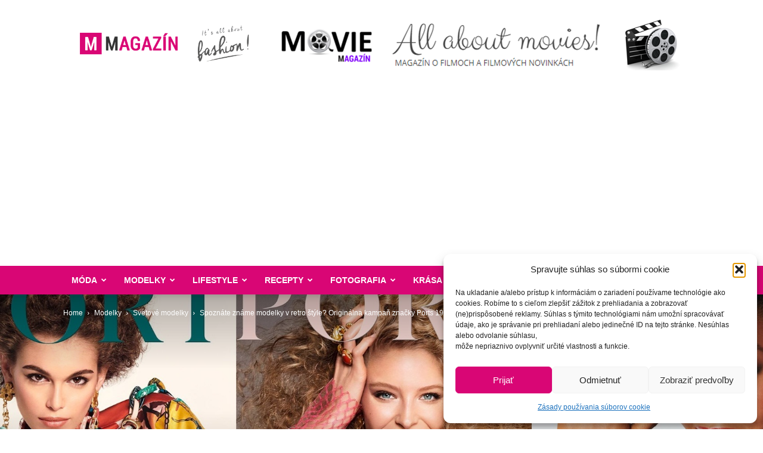

--- FILE ---
content_type: text/html; charset=UTF-8
request_url: https://www.mmagazin.sk/spoznate-zname-modelky-v-retro-style-originalna-kampan-znacky-ports-1961-ich-dostala-priamo-na-titulky/
body_size: 43115
content:
<!doctype html >
<!--[if IE 8]>    <html class="ie8" lang="en"> <![endif]-->
<!--[if IE 9]>    <html class="ie9" lang="en"> <![endif]-->
<!--[if gt IE 8]><!--> <html lang="sk-SK"> <!--<![endif]-->
<head>
<title>Spoznáte známe modelky v retro štýle? Originálna kampaň značky Ports 1961 ich dostala priamo na titulky! - MMagazín</title>
<meta charset="UTF-8" />
<meta name="viewport" content="width=device-width, initial-scale=1.0">
<link rel="pingback" href="https://www.mmagazin.sk/xmlrpc.php" />
<meta name='robots' content='index, follow, max-image-preview:large, max-snippet:-1, max-video-preview:-1' />
<link rel="icon" type="image/png" href="https://www.mmagazin.sk/favicon.ico">
<!-- This site is optimized with the Yoast SEO plugin v22.6 - https://yoast.com/wordpress/plugins/seo/ -->
<link rel="canonical" href="https://www.mmagazin.sk/spoznate-zname-modelky-v-retro-style-originalna-kampan-znacky-ports-1961-ich-dostala-priamo-na-titulky/" />
<meta property="og:locale" content="sk_SK" />
<meta property="og:type" content="article" />
<meta property="og:title" content="Spoznáte známe modelky v retro štýle? Originálna kampaň značky Ports 1961 ich dostala priamo na titulky! - MMagazín" />
<meta property="og:description" content="Kampaň jar/leto 2020 v podaní populárnej módnej značky Ports 1961 sa nesie v skutočne originálnom duchu! Jednotlivé zábery, o ktoré sa postaral 65-ročný americký fotograf Steven Meisel, predstavujú svojrázne titulky „magazínov“ v retro štýle, na ktorých zažiarili modelky Abby Champion, Jessica Fennix, Kaia Gerber, Lys Lorente a Mona Tougaard, ktorým elegantné módne kúsky a výrazné farebné potlače sadli ako uliate. [&hellip;]" />
<meta property="og:url" content="https://www.mmagazin.sk/spoznate-zname-modelky-v-retro-style-originalna-kampan-znacky-ports-1961-ich-dostala-priamo-na-titulky/" />
<meta property="og:site_name" content="MMagazín" />
<meta property="article:publisher" content="https://www.facebook.com/mmagazin.sk/" />
<meta property="article:published_time" content="2020-01-27T05:00:11+00:00" />
<meta property="article:modified_time" content="2020-01-28T12:35:07+00:00" />
<meta property="og:image" content="https://www.mmagazin.sk/wp-content/uploads/2020/01/ports_1961_mmagazin_1-1.jpg" />
<meta property="og:image:width" content="1988" />
<meta property="og:image:height" content="996" />
<meta property="og:image:type" content="image/jpeg" />
<meta name="author" content="Marika" />
<meta name="twitter:card" content="summary_large_image" />
<meta name="twitter:label1" content="Autor" />
<meta name="twitter:data1" content="Marika" />
<meta name="twitter:label2" content="Predpokladaný čas čítania" />
<meta name="twitter:data2" content="1 minúta" />
<script type="application/ld+json" class="yoast-schema-graph">{"@context":"https://schema.org","@graph":[{"@type":"WebPage","@id":"https://www.mmagazin.sk/spoznate-zname-modelky-v-retro-style-originalna-kampan-znacky-ports-1961-ich-dostala-priamo-na-titulky/","url":"https://www.mmagazin.sk/spoznate-zname-modelky-v-retro-style-originalna-kampan-znacky-ports-1961-ich-dostala-priamo-na-titulky/","name":"Spoznáte známe modelky v retro štýle? Originálna kampaň značky Ports 1961 ich dostala priamo na titulky! - MMagazín","isPartOf":{"@id":"https://www.mmagazin.sk/#website"},"primaryImageOfPage":{"@id":"https://www.mmagazin.sk/spoznate-zname-modelky-v-retro-style-originalna-kampan-znacky-ports-1961-ich-dostala-priamo-na-titulky/#primaryimage"},"image":{"@id":"https://www.mmagazin.sk/spoznate-zname-modelky-v-retro-style-originalna-kampan-znacky-ports-1961-ich-dostala-priamo-na-titulky/#primaryimage"},"thumbnailUrl":"https://www.mmagazin.sk/wp-content/uploads/2020/01/ports_1961_mmagazin_1-1.jpg","datePublished":"2020-01-27T05:00:11+00:00","dateModified":"2020-01-28T12:35:07+00:00","author":{"@id":"https://www.mmagazin.sk/#/schema/person/30450a1ae4737b1e4c6eb6a96291a5a5"},"breadcrumb":{"@id":"https://www.mmagazin.sk/spoznate-zname-modelky-v-retro-style-originalna-kampan-znacky-ports-1961-ich-dostala-priamo-na-titulky/#breadcrumb"},"inLanguage":"sk-SK","potentialAction":[{"@type":"ReadAction","target":["https://www.mmagazin.sk/spoznate-zname-modelky-v-retro-style-originalna-kampan-znacky-ports-1961-ich-dostala-priamo-na-titulky/"]}]},{"@type":"ImageObject","inLanguage":"sk-SK","@id":"https://www.mmagazin.sk/spoznate-zname-modelky-v-retro-style-originalna-kampan-znacky-ports-1961-ich-dostala-priamo-na-titulky/#primaryimage","url":"https://www.mmagazin.sk/wp-content/uploads/2020/01/ports_1961_mmagazin_1-1.jpg","contentUrl":"https://www.mmagazin.sk/wp-content/uploads/2020/01/ports_1961_mmagazin_1-1.jpg","width":1988,"height":996},{"@type":"BreadcrumbList","@id":"https://www.mmagazin.sk/spoznate-zname-modelky-v-retro-style-originalna-kampan-znacky-ports-1961-ich-dostala-priamo-na-titulky/#breadcrumb","itemListElement":[{"@type":"ListItem","position":1,"name":"Domovská stránka","item":"https://www.mmagazin.sk/"},{"@type":"ListItem","position":2,"name":"Spoznáte známe modelky v retro štýle? Originálna kampaň značky Ports 1961 ich dostala priamo na titulky!"}]},{"@type":"WebSite","@id":"https://www.mmagazin.sk/#website","url":"https://www.mmagazin.sk/","name":"MMagazín","description":"Všetko o móde, modelkách a zdravom životnom štýle","potentialAction":[{"@type":"SearchAction","target":{"@type":"EntryPoint","urlTemplate":"https://www.mmagazin.sk/?s={search_term_string}"},"query-input":"required name=search_term_string"}],"inLanguage":"sk-SK"},{"@type":"Person","@id":"https://www.mmagazin.sk/#/schema/person/30450a1ae4737b1e4c6eb6a96291a5a5","name":"Marika","image":{"@type":"ImageObject","inLanguage":"sk-SK","@id":"https://www.mmagazin.sk/#/schema/person/image/","url":"https://www.mmagazin.sk/wp-content/uploads/2016/12/tit-150x150.jpg","contentUrl":"https://www.mmagazin.sk/wp-content/uploads/2016/12/tit-150x150.jpg","caption":"Marika"},"description":"Zakladateľka portálu, ktorá má rada svet módy, umenie a zdravý lifestyle. Vie si užiť aj každodennú rutinu a tiež veľmi rada cestuje. &lt;3","sameAs":["http://www.mmagazin.sk","https://www.instagram.com/marika_marienka/"]}]}</script>
<!-- / Yoast SEO plugin. -->
<link rel='dns-prefetch' href='//secure.gravatar.com' />
<link rel='dns-prefetch' href='//stats.wp.com' />
<link rel='dns-prefetch' href='//v0.wordpress.com' />
<link rel='dns-prefetch' href='//jetpack.wordpress.com' />
<link rel='dns-prefetch' href='//s0.wp.com' />
<link rel='dns-prefetch' href='//public-api.wordpress.com' />
<link rel='dns-prefetch' href='//0.gravatar.com' />
<link rel='dns-prefetch' href='//1.gravatar.com' />
<link rel='dns-prefetch' href='//2.gravatar.com' />
<link rel="alternate" type="application/rss+xml" title="RSS kanál: MMagazín &raquo;" href="https://www.mmagazin.sk/feed/" />
<link rel="alternate" type="application/rss+xml" title="RSS kanál komentárov webu MMagazín &raquo;" href="https://www.mmagazin.sk/comments/feed/" />
<link rel="alternate" type="application/rss+xml" title="RSS kanál komentárov webu MMagazín &raquo; ku článku Spoznáte známe modelky v retro štýle? Originálna kampaň značky Ports 1961 ich dostala priamo na titulky!" href="https://www.mmagazin.sk/spoznate-zname-modelky-v-retro-style-originalna-kampan-znacky-ports-1961-ich-dostala-priamo-na-titulky/feed/" />
<script type="text/javascript">
window._wpemojiSettings = {"baseUrl":"https:\/\/s.w.org\/images\/core\/emoji\/14.0.0\/72x72\/","ext":".png","svgUrl":"https:\/\/s.w.org\/images\/core\/emoji\/14.0.0\/svg\/","svgExt":".svg","source":{"concatemoji":"https:\/\/www.mmagazin.sk\/wp-includes\/js\/wp-emoji-release.min.js?ver=6.3.7"}};
/*! This file is auto-generated */
!function(i,n){var o,s,e;function c(e){try{var t={supportTests:e,timestamp:(new Date).valueOf()};sessionStorage.setItem(o,JSON.stringify(t))}catch(e){}}function p(e,t,n){e.clearRect(0,0,e.canvas.width,e.canvas.height),e.fillText(t,0,0);var t=new Uint32Array(e.getImageData(0,0,e.canvas.width,e.canvas.height).data),r=(e.clearRect(0,0,e.canvas.width,e.canvas.height),e.fillText(n,0,0),new Uint32Array(e.getImageData(0,0,e.canvas.width,e.canvas.height).data));return t.every(function(e,t){return e===r[t]})}function u(e,t,n){switch(t){case"flag":return n(e,"\ud83c\udff3\ufe0f\u200d\u26a7\ufe0f","\ud83c\udff3\ufe0f\u200b\u26a7\ufe0f")?!1:!n(e,"\ud83c\uddfa\ud83c\uddf3","\ud83c\uddfa\u200b\ud83c\uddf3")&&!n(e,"\ud83c\udff4\udb40\udc67\udb40\udc62\udb40\udc65\udb40\udc6e\udb40\udc67\udb40\udc7f","\ud83c\udff4\u200b\udb40\udc67\u200b\udb40\udc62\u200b\udb40\udc65\u200b\udb40\udc6e\u200b\udb40\udc67\u200b\udb40\udc7f");case"emoji":return!n(e,"\ud83e\udef1\ud83c\udffb\u200d\ud83e\udef2\ud83c\udfff","\ud83e\udef1\ud83c\udffb\u200b\ud83e\udef2\ud83c\udfff")}return!1}function f(e,t,n){var r="undefined"!=typeof WorkerGlobalScope&&self instanceof WorkerGlobalScope?new OffscreenCanvas(300,150):i.createElement("canvas"),a=r.getContext("2d",{willReadFrequently:!0}),o=(a.textBaseline="top",a.font="600 32px Arial",{});return e.forEach(function(e){o[e]=t(a,e,n)}),o}function t(e){var t=i.createElement("script");t.src=e,t.defer=!0,i.head.appendChild(t)}"undefined"!=typeof Promise&&(o="wpEmojiSettingsSupports",s=["flag","emoji"],n.supports={everything:!0,everythingExceptFlag:!0},e=new Promise(function(e){i.addEventListener("DOMContentLoaded",e,{once:!0})}),new Promise(function(t){var n=function(){try{var e=JSON.parse(sessionStorage.getItem(o));if("object"==typeof e&&"number"==typeof e.timestamp&&(new Date).valueOf()<e.timestamp+604800&&"object"==typeof e.supportTests)return e.supportTests}catch(e){}return null}();if(!n){if("undefined"!=typeof Worker&&"undefined"!=typeof OffscreenCanvas&&"undefined"!=typeof URL&&URL.createObjectURL&&"undefined"!=typeof Blob)try{var e="postMessage("+f.toString()+"("+[JSON.stringify(s),u.toString(),p.toString()].join(",")+"));",r=new Blob([e],{type:"text/javascript"}),a=new Worker(URL.createObjectURL(r),{name:"wpTestEmojiSupports"});return void(a.onmessage=function(e){c(n=e.data),a.terminate(),t(n)})}catch(e){}c(n=f(s,u,p))}t(n)}).then(function(e){for(var t in e)n.supports[t]=e[t],n.supports.everything=n.supports.everything&&n.supports[t],"flag"!==t&&(n.supports.everythingExceptFlag=n.supports.everythingExceptFlag&&n.supports[t]);n.supports.everythingExceptFlag=n.supports.everythingExceptFlag&&!n.supports.flag,n.DOMReady=!1,n.readyCallback=function(){n.DOMReady=!0}}).then(function(){return e}).then(function(){var e;n.supports.everything||(n.readyCallback(),(e=n.source||{}).concatemoji?t(e.concatemoji):e.wpemoji&&e.twemoji&&(t(e.twemoji),t(e.wpemoji)))}))}((window,document),window._wpemojiSettings);
</script>
<style type="text/css">
img.wp-smiley,
img.emoji {
display: inline !important;
border: none !important;
box-shadow: none !important;
height: 1em !important;
width: 1em !important;
margin: 0 0.07em !important;
vertical-align: -0.1em !important;
background: none !important;
padding: 0 !important;
}
</style>
<!-- <link rel='stylesheet' id='wp-block-library-css' href='https://www.mmagazin.sk/wp-includes/css/dist/block-library/style.min.css?ver=6.3.7' type='text/css' media='all' /> -->
<link rel="stylesheet" type="text/css" href="//www.mmagazin.sk/wp-content/cache/wpfc-minified/d7uwj2b5/3xubc.css" media="all"/>
<style id='wp-block-library-inline-css' type='text/css'>
.has-text-align-justify{text-align:justify;}
</style>
<!-- <link rel='stylesheet' id='mediaelement-css' href='https://www.mmagazin.sk/wp-includes/js/mediaelement/mediaelementplayer-legacy.min.css?ver=4.2.17' type='text/css' media='all' /> -->
<!-- <link rel='stylesheet' id='wp-mediaelement-css' href='https://www.mmagazin.sk/wp-includes/js/mediaelement/wp-mediaelement.min.css?ver=6.3.7' type='text/css' media='all' /> -->
<link rel="stylesheet" type="text/css" href="//www.mmagazin.sk/wp-content/cache/wpfc-minified/ehs7690u/e75os.css" media="all"/>
<style id='jetpack-sharing-buttons-style-inline-css' type='text/css'>
.jetpack-sharing-buttons__services-list{display:flex;flex-direction:row;flex-wrap:wrap;gap:0;list-style-type:none;margin:5px;padding:0}.jetpack-sharing-buttons__services-list.has-small-icon-size{font-size:12px}.jetpack-sharing-buttons__services-list.has-normal-icon-size{font-size:16px}.jetpack-sharing-buttons__services-list.has-large-icon-size{font-size:24px}.jetpack-sharing-buttons__services-list.has-huge-icon-size{font-size:36px}@media print{.jetpack-sharing-buttons__services-list{display:none!important}}.editor-styles-wrapper .wp-block-jetpack-sharing-buttons{gap:0;padding-inline-start:0}ul.jetpack-sharing-buttons__services-list.has-background{padding:1.25em 2.375em}
</style>
<!-- <link rel='stylesheet' id='mpp_gutenberg-css' href='https://www.mmagazin.sk/wp-content/plugins/metronet-profile-picture/dist/blocks.style.build.css?ver=2.6.3' type='text/css' media='all' /> -->
<link rel="stylesheet" type="text/css" href="//www.mmagazin.sk/wp-content/cache/wpfc-minified/6wfa60xg/3xuba.css" media="all"/>
<style id='classic-theme-styles-inline-css' type='text/css'>
/*! This file is auto-generated */
.wp-block-button__link{color:#fff;background-color:#32373c;border-radius:9999px;box-shadow:none;text-decoration:none;padding:calc(.667em + 2px) calc(1.333em + 2px);font-size:1.125em}.wp-block-file__button{background:#32373c;color:#fff;text-decoration:none}
</style>
<style id='global-styles-inline-css' type='text/css'>
body{--wp--preset--color--black: #000000;--wp--preset--color--cyan-bluish-gray: #abb8c3;--wp--preset--color--white: #ffffff;--wp--preset--color--pale-pink: #f78da7;--wp--preset--color--vivid-red: #cf2e2e;--wp--preset--color--luminous-vivid-orange: #ff6900;--wp--preset--color--luminous-vivid-amber: #fcb900;--wp--preset--color--light-green-cyan: #7bdcb5;--wp--preset--color--vivid-green-cyan: #00d084;--wp--preset--color--pale-cyan-blue: #8ed1fc;--wp--preset--color--vivid-cyan-blue: #0693e3;--wp--preset--color--vivid-purple: #9b51e0;--wp--preset--gradient--vivid-cyan-blue-to-vivid-purple: linear-gradient(135deg,rgba(6,147,227,1) 0%,rgb(155,81,224) 100%);--wp--preset--gradient--light-green-cyan-to-vivid-green-cyan: linear-gradient(135deg,rgb(122,220,180) 0%,rgb(0,208,130) 100%);--wp--preset--gradient--luminous-vivid-amber-to-luminous-vivid-orange: linear-gradient(135deg,rgba(252,185,0,1) 0%,rgba(255,105,0,1) 100%);--wp--preset--gradient--luminous-vivid-orange-to-vivid-red: linear-gradient(135deg,rgba(255,105,0,1) 0%,rgb(207,46,46) 100%);--wp--preset--gradient--very-light-gray-to-cyan-bluish-gray: linear-gradient(135deg,rgb(238,238,238) 0%,rgb(169,184,195) 100%);--wp--preset--gradient--cool-to-warm-spectrum: linear-gradient(135deg,rgb(74,234,220) 0%,rgb(151,120,209) 20%,rgb(207,42,186) 40%,rgb(238,44,130) 60%,rgb(251,105,98) 80%,rgb(254,248,76) 100%);--wp--preset--gradient--blush-light-purple: linear-gradient(135deg,rgb(255,206,236) 0%,rgb(152,150,240) 100%);--wp--preset--gradient--blush-bordeaux: linear-gradient(135deg,rgb(254,205,165) 0%,rgb(254,45,45) 50%,rgb(107,0,62) 100%);--wp--preset--gradient--luminous-dusk: linear-gradient(135deg,rgb(255,203,112) 0%,rgb(199,81,192) 50%,rgb(65,88,208) 100%);--wp--preset--gradient--pale-ocean: linear-gradient(135deg,rgb(255,245,203) 0%,rgb(182,227,212) 50%,rgb(51,167,181) 100%);--wp--preset--gradient--electric-grass: linear-gradient(135deg,rgb(202,248,128) 0%,rgb(113,206,126) 100%);--wp--preset--gradient--midnight: linear-gradient(135deg,rgb(2,3,129) 0%,rgb(40,116,252) 100%);--wp--preset--font-size--small: 11px;--wp--preset--font-size--medium: 20px;--wp--preset--font-size--large: 32px;--wp--preset--font-size--x-large: 42px;--wp--preset--font-size--regular: 15px;--wp--preset--font-size--larger: 50px;--wp--preset--spacing--20: 0.44rem;--wp--preset--spacing--30: 0.67rem;--wp--preset--spacing--40: 1rem;--wp--preset--spacing--50: 1.5rem;--wp--preset--spacing--60: 2.25rem;--wp--preset--spacing--70: 3.38rem;--wp--preset--spacing--80: 5.06rem;--wp--preset--shadow--natural: 6px 6px 9px rgba(0, 0, 0, 0.2);--wp--preset--shadow--deep: 12px 12px 50px rgba(0, 0, 0, 0.4);--wp--preset--shadow--sharp: 6px 6px 0px rgba(0, 0, 0, 0.2);--wp--preset--shadow--outlined: 6px 6px 0px -3px rgba(255, 255, 255, 1), 6px 6px rgba(0, 0, 0, 1);--wp--preset--shadow--crisp: 6px 6px 0px rgba(0, 0, 0, 1);}:where(.is-layout-flex){gap: 0.5em;}:where(.is-layout-grid){gap: 0.5em;}body .is-layout-flow > .alignleft{float: left;margin-inline-start: 0;margin-inline-end: 2em;}body .is-layout-flow > .alignright{float: right;margin-inline-start: 2em;margin-inline-end: 0;}body .is-layout-flow > .aligncenter{margin-left: auto !important;margin-right: auto !important;}body .is-layout-constrained > .alignleft{float: left;margin-inline-start: 0;margin-inline-end: 2em;}body .is-layout-constrained > .alignright{float: right;margin-inline-start: 2em;margin-inline-end: 0;}body .is-layout-constrained > .aligncenter{margin-left: auto !important;margin-right: auto !important;}body .is-layout-constrained > :where(:not(.alignleft):not(.alignright):not(.alignfull)){max-width: var(--wp--style--global--content-size);margin-left: auto !important;margin-right: auto !important;}body .is-layout-constrained > .alignwide{max-width: var(--wp--style--global--wide-size);}body .is-layout-flex{display: flex;}body .is-layout-flex{flex-wrap: wrap;align-items: center;}body .is-layout-flex > *{margin: 0;}body .is-layout-grid{display: grid;}body .is-layout-grid > *{margin: 0;}:where(.wp-block-columns.is-layout-flex){gap: 2em;}:where(.wp-block-columns.is-layout-grid){gap: 2em;}:where(.wp-block-post-template.is-layout-flex){gap: 1.25em;}:where(.wp-block-post-template.is-layout-grid){gap: 1.25em;}.has-black-color{color: var(--wp--preset--color--black) !important;}.has-cyan-bluish-gray-color{color: var(--wp--preset--color--cyan-bluish-gray) !important;}.has-white-color{color: var(--wp--preset--color--white) !important;}.has-pale-pink-color{color: var(--wp--preset--color--pale-pink) !important;}.has-vivid-red-color{color: var(--wp--preset--color--vivid-red) !important;}.has-luminous-vivid-orange-color{color: var(--wp--preset--color--luminous-vivid-orange) !important;}.has-luminous-vivid-amber-color{color: var(--wp--preset--color--luminous-vivid-amber) !important;}.has-light-green-cyan-color{color: var(--wp--preset--color--light-green-cyan) !important;}.has-vivid-green-cyan-color{color: var(--wp--preset--color--vivid-green-cyan) !important;}.has-pale-cyan-blue-color{color: var(--wp--preset--color--pale-cyan-blue) !important;}.has-vivid-cyan-blue-color{color: var(--wp--preset--color--vivid-cyan-blue) !important;}.has-vivid-purple-color{color: var(--wp--preset--color--vivid-purple) !important;}.has-black-background-color{background-color: var(--wp--preset--color--black) !important;}.has-cyan-bluish-gray-background-color{background-color: var(--wp--preset--color--cyan-bluish-gray) !important;}.has-white-background-color{background-color: var(--wp--preset--color--white) !important;}.has-pale-pink-background-color{background-color: var(--wp--preset--color--pale-pink) !important;}.has-vivid-red-background-color{background-color: var(--wp--preset--color--vivid-red) !important;}.has-luminous-vivid-orange-background-color{background-color: var(--wp--preset--color--luminous-vivid-orange) !important;}.has-luminous-vivid-amber-background-color{background-color: var(--wp--preset--color--luminous-vivid-amber) !important;}.has-light-green-cyan-background-color{background-color: var(--wp--preset--color--light-green-cyan) !important;}.has-vivid-green-cyan-background-color{background-color: var(--wp--preset--color--vivid-green-cyan) !important;}.has-pale-cyan-blue-background-color{background-color: var(--wp--preset--color--pale-cyan-blue) !important;}.has-vivid-cyan-blue-background-color{background-color: var(--wp--preset--color--vivid-cyan-blue) !important;}.has-vivid-purple-background-color{background-color: var(--wp--preset--color--vivid-purple) !important;}.has-black-border-color{border-color: var(--wp--preset--color--black) !important;}.has-cyan-bluish-gray-border-color{border-color: var(--wp--preset--color--cyan-bluish-gray) !important;}.has-white-border-color{border-color: var(--wp--preset--color--white) !important;}.has-pale-pink-border-color{border-color: var(--wp--preset--color--pale-pink) !important;}.has-vivid-red-border-color{border-color: var(--wp--preset--color--vivid-red) !important;}.has-luminous-vivid-orange-border-color{border-color: var(--wp--preset--color--luminous-vivid-orange) !important;}.has-luminous-vivid-amber-border-color{border-color: var(--wp--preset--color--luminous-vivid-amber) !important;}.has-light-green-cyan-border-color{border-color: var(--wp--preset--color--light-green-cyan) !important;}.has-vivid-green-cyan-border-color{border-color: var(--wp--preset--color--vivid-green-cyan) !important;}.has-pale-cyan-blue-border-color{border-color: var(--wp--preset--color--pale-cyan-blue) !important;}.has-vivid-cyan-blue-border-color{border-color: var(--wp--preset--color--vivid-cyan-blue) !important;}.has-vivid-purple-border-color{border-color: var(--wp--preset--color--vivid-purple) !important;}.has-vivid-cyan-blue-to-vivid-purple-gradient-background{background: var(--wp--preset--gradient--vivid-cyan-blue-to-vivid-purple) !important;}.has-light-green-cyan-to-vivid-green-cyan-gradient-background{background: var(--wp--preset--gradient--light-green-cyan-to-vivid-green-cyan) !important;}.has-luminous-vivid-amber-to-luminous-vivid-orange-gradient-background{background: var(--wp--preset--gradient--luminous-vivid-amber-to-luminous-vivid-orange) !important;}.has-luminous-vivid-orange-to-vivid-red-gradient-background{background: var(--wp--preset--gradient--luminous-vivid-orange-to-vivid-red) !important;}.has-very-light-gray-to-cyan-bluish-gray-gradient-background{background: var(--wp--preset--gradient--very-light-gray-to-cyan-bluish-gray) !important;}.has-cool-to-warm-spectrum-gradient-background{background: var(--wp--preset--gradient--cool-to-warm-spectrum) !important;}.has-blush-light-purple-gradient-background{background: var(--wp--preset--gradient--blush-light-purple) !important;}.has-blush-bordeaux-gradient-background{background: var(--wp--preset--gradient--blush-bordeaux) !important;}.has-luminous-dusk-gradient-background{background: var(--wp--preset--gradient--luminous-dusk) !important;}.has-pale-ocean-gradient-background{background: var(--wp--preset--gradient--pale-ocean) !important;}.has-electric-grass-gradient-background{background: var(--wp--preset--gradient--electric-grass) !important;}.has-midnight-gradient-background{background: var(--wp--preset--gradient--midnight) !important;}.has-small-font-size{font-size: var(--wp--preset--font-size--small) !important;}.has-medium-font-size{font-size: var(--wp--preset--font-size--medium) !important;}.has-large-font-size{font-size: var(--wp--preset--font-size--large) !important;}.has-x-large-font-size{font-size: var(--wp--preset--font-size--x-large) !important;}
.wp-block-navigation a:where(:not(.wp-element-button)){color: inherit;}
:where(.wp-block-post-template.is-layout-flex){gap: 1.25em;}:where(.wp-block-post-template.is-layout-grid){gap: 1.25em;}
:where(.wp-block-columns.is-layout-flex){gap: 2em;}:where(.wp-block-columns.is-layout-grid){gap: 2em;}
.wp-block-pullquote{font-size: 1.5em;line-height: 1.6;}
</style>
<!-- <link rel='stylesheet' id='cmplz-general-css' href='https://www.mmagazin.sk/wp-content/plugins/complianz-gdpr/assets/css/cookieblocker.min.css?ver=1766320852' type='text/css' media='all' /> -->
<!-- <link rel='stylesheet' id='td-plugin-multi-purpose-css' href='https://www.mmagazin.sk/wp-content/plugins/td-composer/td-multi-purpose/style.css?ver=6e115e4f3fd55dfd38f44cc142869bd1' type='text/css' media='all' /> -->
<link rel="stylesheet" type="text/css" href="//www.mmagazin.sk/wp-content/cache/wpfc-minified/70gx37qg/3xuba.css" media="all"/>
<style id='jetpack_facebook_likebox-inline-css' type='text/css'>
.widget_facebook_likebox {
overflow: hidden;
}
</style>
<!-- <link rel='stylesheet' id='td-theme-css' href='https://www.mmagazin.sk/wp-content/themes/Newspaper/style.css?ver=12.6.3' type='text/css' media='all' /> -->
<link rel="stylesheet" type="text/css" href="//www.mmagazin.sk/wp-content/cache/wpfc-minified/f4r69thd/3xuba.css" media="all"/>
<style id='td-theme-inline-css' type='text/css'>@media (max-width:767px){.td-header-desktop-wrap{display:none}}@media (min-width:767px){.td-header-mobile-wrap{display:none}}</style>
<!-- <link rel='stylesheet' id='td-theme-child-css' href='https://www.mmagazin.sk/wp-content/themes/Newspaper-child/style.css?ver=1696342433' type='text/css' media='all' /> -->
<!-- <link rel='stylesheet' id='td-legacy-framework-front-style-css' href='https://www.mmagazin.sk/wp-content/plugins/td-composer/legacy/Newspaper/assets/css/td_legacy_main.css?ver=6e115e4f3fd55dfd38f44cc142869bd1' type='text/css' media='all' /> -->
<!-- <link rel='stylesheet' id='td-standard-pack-framework-front-style-css' href='https://www.mmagazin.sk/wp-content/plugins/td-standard-pack/Newspaper/assets/css/td_standard_pack_main.css?ver=ced655a2648d3677707c9e7999346fb6' type='text/css' media='all' /> -->
<!-- <link rel='stylesheet' id='jetpack_css-css' href='https://www.mmagazin.sk/wp-content/plugins/jetpack/css/jetpack.css?ver=13.3.2' type='text/css' media='all' /> -->
<link rel="stylesheet" type="text/css" href="//www.mmagazin.sk/wp-content/cache/wpfc-minified/f6gpfvro/3xuba.css" media="all"/>
<script type='text/javascript' src='https://www.mmagazin.sk/wp-includes/js/jquery/jquery.min.js?ver=3.7.0' id='jquery-core-js'></script>
<script type='text/javascript' src='https://www.mmagazin.sk/wp-includes/js/jquery/jquery-migrate.min.js?ver=3.4.1' id='jquery-migrate-js'></script>
<link rel="https://api.w.org/" href="https://www.mmagazin.sk/wp-json/" /><link rel="alternate" type="application/json" href="https://www.mmagazin.sk/wp-json/wp/v2/posts/51230" /><link rel="EditURI" type="application/rsd+xml" title="RSD" href="https://www.mmagazin.sk/xmlrpc.php?rsd" />
<meta name="generator" content="WordPress 6.3.7" />
<link rel='shortlink' href='https://wp.me/pfb2GF-dki' />
<link rel="alternate" type="application/json+oembed" href="https://www.mmagazin.sk/wp-json/oembed/1.0/embed?url=https%3A%2F%2Fwww.mmagazin.sk%2Fspoznate-zname-modelky-v-retro-style-originalna-kampan-znacky-ports-1961-ich-dostala-priamo-na-titulky%2F" />
<link rel="alternate" type="text/xml+oembed" href="https://www.mmagazin.sk/wp-json/oembed/1.0/embed?url=https%3A%2F%2Fwww.mmagazin.sk%2Fspoznate-zname-modelky-v-retro-style-originalna-kampan-znacky-ports-1961-ich-dostala-priamo-na-titulky%2F&#038;format=xml" />
<style>img#wpstats{display:none}</style>
<style>.cmplz-hidden {
display: none !important;
}</style>
<!-- JS generated by theme -->
<script>
var tdBlocksArray = []; //here we store all the items for the current page
// td_block class - each ajax block uses a object of this class for requests
function tdBlock() {
this.id = '';
this.block_type = 1; //block type id (1-234 etc)
this.atts = '';
this.td_column_number = '';
this.td_current_page = 1; //
this.post_count = 0; //from wp
this.found_posts = 0; //from wp
this.max_num_pages = 0; //from wp
this.td_filter_value = ''; //current live filter value
this.is_ajax_running = false;
this.td_user_action = ''; // load more or infinite loader (used by the animation)
this.header_color = '';
this.ajax_pagination_infinite_stop = ''; //show load more at page x
}
// td_js_generator - mini detector
( function () {
var htmlTag = document.getElementsByTagName("html")[0];
if ( navigator.userAgent.indexOf("MSIE 10.0") > -1 ) {
htmlTag.className += ' ie10';
}
if ( !!navigator.userAgent.match(/Trident.*rv\:11\./) ) {
htmlTag.className += ' ie11';
}
if ( navigator.userAgent.indexOf("Edge") > -1 ) {
htmlTag.className += ' ieEdge';
}
if ( /(iPad|iPhone|iPod)/g.test(navigator.userAgent) ) {
htmlTag.className += ' td-md-is-ios';
}
var user_agent = navigator.userAgent.toLowerCase();
if ( user_agent.indexOf("android") > -1 ) {
htmlTag.className += ' td-md-is-android';
}
if ( -1 !== navigator.userAgent.indexOf('Mac OS X')  ) {
htmlTag.className += ' td-md-is-os-x';
}
if ( /chrom(e|ium)/.test(navigator.userAgent.toLowerCase()) ) {
htmlTag.className += ' td-md-is-chrome';
}
if ( -1 !== navigator.userAgent.indexOf('Firefox') ) {
htmlTag.className += ' td-md-is-firefox';
}
if ( -1 !== navigator.userAgent.indexOf('Safari') && -1 === navigator.userAgent.indexOf('Chrome') ) {
htmlTag.className += ' td-md-is-safari';
}
if( -1 !== navigator.userAgent.indexOf('IEMobile') ){
htmlTag.className += ' td-md-is-iemobile';
}
})();
var tdLocalCache = {};
( function () {
"use strict";
tdLocalCache = {
data: {},
remove: function (resource_id) {
delete tdLocalCache.data[resource_id];
},
exist: function (resource_id) {
return tdLocalCache.data.hasOwnProperty(resource_id) && tdLocalCache.data[resource_id] !== null;
},
get: function (resource_id) {
return tdLocalCache.data[resource_id];
},
set: function (resource_id, cachedData) {
tdLocalCache.remove(resource_id);
tdLocalCache.data[resource_id] = cachedData;
}
};
})();
var td_viewport_interval_list=[{"limitBottom":767,"sidebarWidth":228},{"limitBottom":1018,"sidebarWidth":300},{"limitBottom":1140,"sidebarWidth":324}];
var tdc_is_installed="yes";
var td_ajax_url="https:\/\/www.mmagazin.sk\/wp-admin\/admin-ajax.php?td_theme_name=Newspaper&v=12.6.3";
var td_get_template_directory_uri="https:\/\/www.mmagazin.sk\/wp-content\/plugins\/td-composer\/legacy\/common";
var tds_snap_menu="";
var tds_logo_on_sticky="";
var tds_header_style="";
var td_please_wait="Please wait...";
var td_email_user_pass_incorrect="User or password incorrect!";
var td_email_user_incorrect="Email or username incorrect!";
var td_email_incorrect="Email incorrect!";
var td_user_incorrect="Username incorrect!";
var td_email_user_empty="Email or username empty!";
var td_pass_empty="Pass empty!";
var td_pass_pattern_incorrect="Invalid Pass Pattern!";
var td_retype_pass_incorrect="Retyped Pass incorrect!";
var tds_more_articles_on_post_enable="";
var tds_more_articles_on_post_time_to_wait="";
var tds_more_articles_on_post_pages_distance_from_top=0;
var tds_captcha="";
var tds_theme_color_site_wide="#d90675";
var tds_smart_sidebar="enabled";
var tdThemeName="Newspaper";
var tdThemeNameWl="Newspaper";
var td_magnific_popup_translation_tPrev="Previous (Left arrow key)";
var td_magnific_popup_translation_tNext="Next (Right arrow key)";
var td_magnific_popup_translation_tCounter="%curr% of %total%";
var td_magnific_popup_translation_ajax_tError="The content from %url% could not be loaded.";
var td_magnific_popup_translation_image_tError="The image #%curr% could not be loaded.";
var tdBlockNonce="bdc73cb367";
var tdMobileMenu="enabled";
var tdMobileSearch="enabled";
var tdsDateFormat="l, F j, Y";
var tdDateNamesI18n={"month_names":["janu\u00e1r","febru\u00e1r","marec","apr\u00edl","m\u00e1j","j\u00fan","j\u00fal","august","september","okt\u00f3ber","november","december"],"month_names_short":["jan","feb","mar","apr","m\u00e1j","j\u00fan","j\u00fal","aug","sep","okt","nov","dec"],"day_names":["nede\u013ea","pondelok","utorok","streda","\u0161tvrtok","piatok","sobota"],"day_names_short":["Ne","Po","Ut","St","\u0160t","Pi","So"]};
var tdb_modal_confirm="Save";
var tdb_modal_cancel="Cancel";
var tdb_modal_confirm_alt="Yes";
var tdb_modal_cancel_alt="No";
var td_ad_background_click_link="";
var td_ad_background_click_target="";
</script>
<!-- Header style compiled by theme -->
<style>:root{--td_theme_color:#d90675;--td_slider_text:rgba(217,6,117,0.7);--td_mobile_menu_color:#d90675;--td_mobile_gradient_one_mob:#d86ea7;--td_mobile_gradient_two_mob:#d90675}.td-header-style-12 .td-header-menu-wrap-full,.td-header-style-12 .td-affix,.td-grid-style-1.td-hover-1 .td-big-grid-post:hover .td-post-category,.td-grid-style-5.td-hover-1 .td-big-grid-post:hover .td-post-category,.td_category_template_3 .td-current-sub-category,.td_category_template_8 .td-category-header .td-category a.td-current-sub-category,.td_category_template_4 .td-category-siblings .td-category a:hover,.td_block_big_grid_9.td-grid-style-1 .td-post-category,.td_block_big_grid_9.td-grid-style-5 .td-post-category,.td-grid-style-6.td-hover-1 .td-module-thumb:after,.tdm-menu-active-style5 .td-header-menu-wrap .sf-menu>.current-menu-item>a,.tdm-menu-active-style5 .td-header-menu-wrap .sf-menu>.current-menu-ancestor>a,.tdm-menu-active-style5 .td-header-menu-wrap .sf-menu>.current-category-ancestor>a,.tdm-menu-active-style5 .td-header-menu-wrap .sf-menu>li>a:hover,.tdm-menu-active-style5 .td-header-menu-wrap .sf-menu>.sfHover>a{background-color:#d90675}.td_mega_menu_sub_cats .cur-sub-cat,.td-mega-span h3 a:hover,.td_mod_mega_menu:hover .entry-title a,.header-search-wrap .result-msg a:hover,.td-header-top-menu .td-drop-down-search .td_module_wrap:hover .entry-title a,.td-header-top-menu .td-icon-search:hover,.td-header-wrap .result-msg a:hover,.top-header-menu li a:hover,.top-header-menu .current-menu-item>a,.top-header-menu .current-menu-ancestor>a,.top-header-menu .current-category-ancestor>a,.td-social-icon-wrap>a:hover,.td-header-sp-top-widget .td-social-icon-wrap a:hover,.td_mod_related_posts:hover h3>a,.td-post-template-11 .td-related-title .td-related-left:hover,.td-post-template-11 .td-related-title .td-related-right:hover,.td-post-template-11 .td-related-title .td-cur-simple-item,.td-post-template-11 .td_block_related_posts .td-next-prev-wrap a:hover,.td-category-header .td-pulldown-category-filter-link:hover,.td-category-siblings .td-subcat-dropdown a:hover,.td-category-siblings .td-subcat-dropdown a.td-current-sub-category,.footer-text-wrap .footer-email-wrap a,.footer-social-wrap a:hover,.td_module_17 .td-read-more a:hover,.td_module_18 .td-read-more a:hover,.td_module_19 .td-post-author-name a:hover,.td-pulldown-syle-2 .td-subcat-dropdown:hover .td-subcat-more span,.td-pulldown-syle-2 .td-subcat-dropdown:hover .td-subcat-more i,.td-pulldown-syle-3 .td-subcat-dropdown:hover .td-subcat-more span,.td-pulldown-syle-3 .td-subcat-dropdown:hover .td-subcat-more i,.tdm-menu-active-style3 .tdm-header.td-header-wrap .sf-menu>.current-category-ancestor>a,.tdm-menu-active-style3 .tdm-header.td-header-wrap .sf-menu>.current-menu-ancestor>a,.tdm-menu-active-style3 .tdm-header.td-header-wrap .sf-menu>.current-menu-item>a,.tdm-menu-active-style3 .tdm-header.td-header-wrap .sf-menu>.sfHover>a,.tdm-menu-active-style3 .tdm-header.td-header-wrap .sf-menu>li>a:hover{color:#d90675}.td-mega-menu-page .wpb_content_element ul li a:hover,.td-theme-wrap .td-aj-search-results .td_module_wrap:hover .entry-title a,.td-theme-wrap .header-search-wrap .result-msg a:hover{color:#d90675!important}.td_category_template_8 .td-category-header .td-category a.td-current-sub-category,.td_category_template_4 .td-category-siblings .td-category a:hover,.tdm-menu-active-style4 .tdm-header .sf-menu>.current-menu-item>a,.tdm-menu-active-style4 .tdm-header .sf-menu>.current-menu-ancestor>a,.tdm-menu-active-style4 .tdm-header .sf-menu>.current-category-ancestor>a,.tdm-menu-active-style4 .tdm-header .sf-menu>li>a:hover,.tdm-menu-active-style4 .tdm-header .sf-menu>.sfHover>a{border-color:#d90675}.td-header-wrap .td-header-menu-wrap-full,.td-header-menu-wrap.td-affix,.td-header-style-3 .td-header-main-menu,.td-header-style-3 .td-affix .td-header-main-menu,.td-header-style-4 .td-header-main-menu,.td-header-style-4 .td-affix .td-header-main-menu,.td-header-style-8 .td-header-menu-wrap.td-affix,.td-header-style-8 .td-header-top-menu-full{background-color:#d90675}.td-boxed-layout .td-header-style-3 .td-header-menu-wrap,.td-boxed-layout .td-header-style-4 .td-header-menu-wrap,.td-header-style-3 .td_stretch_content .td-header-menu-wrap,.td-header-style-4 .td_stretch_content .td-header-menu-wrap{background-color:#d90675!important}@media (min-width:1019px){.td-header-style-1 .td-header-sp-recs,.td-header-style-1 .td-header-sp-logo{margin-bottom:28px}}@media (min-width:768px) and (max-width:1018px){.td-header-style-1 .td-header-sp-recs,.td-header-style-1 .td-header-sp-logo{margin-bottom:14px}}.td-header-style-7 .td-header-top-menu{border-bottom:none}.td-header-wrap .td-header-menu-wrap .sf-menu>li>a,.td-header-wrap .td-header-menu-social .td-social-icon-wrap a,.td-header-style-4 .td-header-menu-social .td-social-icon-wrap i,.td-header-style-5 .td-header-menu-social .td-social-icon-wrap i,.td-header-style-6 .td-header-menu-social .td-social-icon-wrap i,.td-header-style-12 .td-header-menu-social .td-social-icon-wrap i,.td-header-wrap .header-search-wrap #td-header-search-button .td-icon-search{color:#ffffff}.td-header-wrap .td-header-menu-social+.td-search-wrapper #td-header-search-button:before{background-color:#ffffff}:root{--td_theme_color:#d90675;--td_slider_text:rgba(217,6,117,0.7);--td_mobile_menu_color:#d90675;--td_mobile_gradient_one_mob:#d86ea7;--td_mobile_gradient_two_mob:#d90675}.td-header-style-12 .td-header-menu-wrap-full,.td-header-style-12 .td-affix,.td-grid-style-1.td-hover-1 .td-big-grid-post:hover .td-post-category,.td-grid-style-5.td-hover-1 .td-big-grid-post:hover .td-post-category,.td_category_template_3 .td-current-sub-category,.td_category_template_8 .td-category-header .td-category a.td-current-sub-category,.td_category_template_4 .td-category-siblings .td-category a:hover,.td_block_big_grid_9.td-grid-style-1 .td-post-category,.td_block_big_grid_9.td-grid-style-5 .td-post-category,.td-grid-style-6.td-hover-1 .td-module-thumb:after,.tdm-menu-active-style5 .td-header-menu-wrap .sf-menu>.current-menu-item>a,.tdm-menu-active-style5 .td-header-menu-wrap .sf-menu>.current-menu-ancestor>a,.tdm-menu-active-style5 .td-header-menu-wrap .sf-menu>.current-category-ancestor>a,.tdm-menu-active-style5 .td-header-menu-wrap .sf-menu>li>a:hover,.tdm-menu-active-style5 .td-header-menu-wrap .sf-menu>.sfHover>a{background-color:#d90675}.td_mega_menu_sub_cats .cur-sub-cat,.td-mega-span h3 a:hover,.td_mod_mega_menu:hover .entry-title a,.header-search-wrap .result-msg a:hover,.td-header-top-menu .td-drop-down-search .td_module_wrap:hover .entry-title a,.td-header-top-menu .td-icon-search:hover,.td-header-wrap .result-msg a:hover,.top-header-menu li a:hover,.top-header-menu .current-menu-item>a,.top-header-menu .current-menu-ancestor>a,.top-header-menu .current-category-ancestor>a,.td-social-icon-wrap>a:hover,.td-header-sp-top-widget .td-social-icon-wrap a:hover,.td_mod_related_posts:hover h3>a,.td-post-template-11 .td-related-title .td-related-left:hover,.td-post-template-11 .td-related-title .td-related-right:hover,.td-post-template-11 .td-related-title .td-cur-simple-item,.td-post-template-11 .td_block_related_posts .td-next-prev-wrap a:hover,.td-category-header .td-pulldown-category-filter-link:hover,.td-category-siblings .td-subcat-dropdown a:hover,.td-category-siblings .td-subcat-dropdown a.td-current-sub-category,.footer-text-wrap .footer-email-wrap a,.footer-social-wrap a:hover,.td_module_17 .td-read-more a:hover,.td_module_18 .td-read-more a:hover,.td_module_19 .td-post-author-name a:hover,.td-pulldown-syle-2 .td-subcat-dropdown:hover .td-subcat-more span,.td-pulldown-syle-2 .td-subcat-dropdown:hover .td-subcat-more i,.td-pulldown-syle-3 .td-subcat-dropdown:hover .td-subcat-more span,.td-pulldown-syle-3 .td-subcat-dropdown:hover .td-subcat-more i,.tdm-menu-active-style3 .tdm-header.td-header-wrap .sf-menu>.current-category-ancestor>a,.tdm-menu-active-style3 .tdm-header.td-header-wrap .sf-menu>.current-menu-ancestor>a,.tdm-menu-active-style3 .tdm-header.td-header-wrap .sf-menu>.current-menu-item>a,.tdm-menu-active-style3 .tdm-header.td-header-wrap .sf-menu>.sfHover>a,.tdm-menu-active-style3 .tdm-header.td-header-wrap .sf-menu>li>a:hover{color:#d90675}.td-mega-menu-page .wpb_content_element ul li a:hover,.td-theme-wrap .td-aj-search-results .td_module_wrap:hover .entry-title a,.td-theme-wrap .header-search-wrap .result-msg a:hover{color:#d90675!important}.td_category_template_8 .td-category-header .td-category a.td-current-sub-category,.td_category_template_4 .td-category-siblings .td-category a:hover,.tdm-menu-active-style4 .tdm-header .sf-menu>.current-menu-item>a,.tdm-menu-active-style4 .tdm-header .sf-menu>.current-menu-ancestor>a,.tdm-menu-active-style4 .tdm-header .sf-menu>.current-category-ancestor>a,.tdm-menu-active-style4 .tdm-header .sf-menu>li>a:hover,.tdm-menu-active-style4 .tdm-header .sf-menu>.sfHover>a{border-color:#d90675}.td-header-wrap .td-header-menu-wrap-full,.td-header-menu-wrap.td-affix,.td-header-style-3 .td-header-main-menu,.td-header-style-3 .td-affix .td-header-main-menu,.td-header-style-4 .td-header-main-menu,.td-header-style-4 .td-affix .td-header-main-menu,.td-header-style-8 .td-header-menu-wrap.td-affix,.td-header-style-8 .td-header-top-menu-full{background-color:#d90675}.td-boxed-layout .td-header-style-3 .td-header-menu-wrap,.td-boxed-layout .td-header-style-4 .td-header-menu-wrap,.td-header-style-3 .td_stretch_content .td-header-menu-wrap,.td-header-style-4 .td_stretch_content .td-header-menu-wrap{background-color:#d90675!important}@media (min-width:1019px){.td-header-style-1 .td-header-sp-recs,.td-header-style-1 .td-header-sp-logo{margin-bottom:28px}}@media (min-width:768px) and (max-width:1018px){.td-header-style-1 .td-header-sp-recs,.td-header-style-1 .td-header-sp-logo{margin-bottom:14px}}.td-header-style-7 .td-header-top-menu{border-bottom:none}.td-header-wrap .td-header-menu-wrap .sf-menu>li>a,.td-header-wrap .td-header-menu-social .td-social-icon-wrap a,.td-header-style-4 .td-header-menu-social .td-social-icon-wrap i,.td-header-style-5 .td-header-menu-social .td-social-icon-wrap i,.td-header-style-6 .td-header-menu-social .td-social-icon-wrap i,.td-header-style-12 .td-header-menu-social .td-social-icon-wrap i,.td-header-wrap .header-search-wrap #td-header-search-button .td-icon-search{color:#ffffff}.td-header-wrap .td-header-menu-social+.td-search-wrapper #td-header-search-button:before{background-color:#ffffff}</style>
<script type="application/ld+json">
{
"@context": "https://schema.org",
"@type": "BreadcrumbList",
"itemListElement": [
{
"@type": "ListItem",
"position": 1,
"item": {
"@type": "WebSite",
"@id": "https://www.mmagazin.sk/",
"name": "Home"
}
},
{
"@type": "ListItem",
"position": 2,
"item": {
"@type": "WebPage",
"@id": "https://www.mmagazin.sk/modelky/",
"name": "Modelky"
}
}
,{
"@type": "ListItem",
"position": 3,
"item": {
"@type": "WebPage",
"@id": "https://www.mmagazin.sk/modelky/svetove-modelky/",
"name": "Svetové modelky"                                
}
}
,{
"@type": "ListItem",
"position": 4,
"item": {
"@type": "WebPage",
"@id": "https://www.mmagazin.sk/spoznate-zname-modelky-v-retro-style-originalna-kampan-znacky-ports-1961-ich-dostala-priamo-na-titulky/",
"name": "Spoznáte známe modelky v retro štýle? Originálna kampaň značky Ports 1961 ich..."                                
}
}    
]
}
</script>
<style type="text/css" id="wp-custom-css">.td-post-views, body header .td-post-views {
display: none!important;
}</style>
<!-- Button style compiled by theme -->
<style>.tdm-btn-style1{background-color:#d90675}.tdm-btn-style2:before{border-color:#d90675}.tdm-btn-style2{color:#d90675}.tdm-btn-style3{-webkit-box-shadow:0 2px 16px #d90675;-moz-box-shadow:0 2px 16px #d90675;box-shadow:0 2px 16px #d90675}.tdm-btn-style3:hover{-webkit-box-shadow:0 4px 26px #d90675;-moz-box-shadow:0 4px 26px #d90675;box-shadow:0 4px 26px #d90675}</style>
<style id="tdw-css-placeholder"></style></head>
<body data-cmplz=1 class="post-template-default single single-post postid-51230 single-format-standard td-standard-pack spoznate-zname-modelky-v-retro-style-originalna-kampan-znacky-ports-1961-ich-dostala-priamo-na-titulky global-block-template-1 single_template_7 td-full-layout" itemscope="itemscope" itemtype="https://schema.org/WebPage">
<div class="td-scroll-up  td-hide-scroll-up-on-mob" style="display:none;"><i class="td-icon-menu-up"></i></div>
<div class="td-menu-background" style="visibility:hidden"></div>
<div id="td-mobile-nav" style="visibility:hidden">
<div class="td-mobile-container">
<!-- mobile menu top section -->
<div class="td-menu-socials-wrap">
<!-- socials -->
<div class="td-menu-socials">
<span class="td-social-icon-wrap">
<a target="_blank" href="https://www.facebook.com/mmagazin.sk/" title="Facebook">
<i class="td-icon-font td-icon-facebook"></i>
<span style="display: none">Facebook</span>
</a>
</span>
<span class="td-social-icon-wrap">
<a target="_blank" href="https://www.instagram.com/mmagazin.sk/" title="Instagram">
<i class="td-icon-font td-icon-instagram"></i>
<span style="display: none">Instagram</span>
</a>
</span>
<span class="td-social-icon-wrap">
<a target="_blank" href="https://www.mmagazin.sk/feed/" title="RSS">
<i class="td-icon-font td-icon-rss"></i>
<span style="display: none">RSS</span>
</a>
</span>
<span class="td-social-icon-wrap">
<a target="_blank" href="https://www.youtube.com/channel/UC1AvpsRbP1_nIvCrlKaL5xQ" title="Youtube">
<i class="td-icon-font td-icon-youtube"></i>
<span style="display: none">Youtube</span>
</a>
</span>            </div>
<!-- close button -->
<div class="td-mobile-close">
<span><i class="td-icon-close-mobile"></i></span>
</div>
</div>
<!-- login section -->
<!-- menu section -->
<div class="td-mobile-content">
<div class="menu-main-menu-container"><ul id="menu-main-menu" class="td-mobile-main-menu"><li id="menu-item-16165" class="menu-item menu-item-type-taxonomy menu-item-object-category menu-item-first menu-item-has-children menu-item-16165"><a href="https://www.mmagazin.sk/moda/">Móda<i class="td-icon-menu-right td-element-after"></i></a>
<ul class="sub-menu">
<li id="menu-item-0" class="menu-item-0"><a href="https://www.mmagazin.sk/moda/modny-tip/">Módny tip</a></li>
<li class="menu-item-0"><a href="https://www.mmagazin.sk/moda/z-historie-mody/">Z histórie módy</a></li>
</ul>
</li>
<li id="menu-item-16752" class="menu-item menu-item-type-taxonomy menu-item-object-category current-post-ancestor menu-item-has-children menu-item-16752"><a href="https://www.mmagazin.sk/modelky/">Modelky<i class="td-icon-menu-right td-element-after"></i></a>
<ul class="sub-menu">
<li class="menu-item-0"><a href="https://www.mmagazin.sk/modelky/new-faces/">New Faces</a></li>
<li class="menu-item-0"><a href="https://www.mmagazin.sk/modelky/rozhovory-s-osobnostami/">Rozhovory</a></li>
<li class="menu-item-0"><a href="https://www.mmagazin.sk/modelky/slovenske-modelky/">Slovenské modelky</a></li>
<li class="menu-item-0"><a href="https://www.mmagazin.sk/modelky/svetove-modelky/">Svetové modelky</a></li>
<li class="menu-item-0"><a href="https://www.mmagazin.sk/modelky/z-dennika-topmodelky/">Z denníka topmodelky</a></li>
</ul>
</li>
<li id="menu-item-17490" class="menu-item menu-item-type-taxonomy menu-item-object-category menu-item-has-children menu-item-17490"><a href="https://www.mmagazin.sk/lifestyle/">Lifestyle<i class="td-icon-menu-right td-element-after"></i></a>
<ul class="sub-menu">
<li class="menu-item-0"><a href="https://www.mmagazin.sk/lifestyle/cestovanie/">Cestovanie</a></li>
<li class="menu-item-0"><a href="https://www.mmagazin.sk/lifestyle/etikoterapia/">Etikoterapia</a></li>
<li class="menu-item-0"><a href="https://www.mmagazin.sk/lifestyle/udalosti/">Udalosti</a></li>
</ul>
</li>
<li id="menu-item-16757" class="menu-item menu-item-type-taxonomy menu-item-object-category menu-item-has-children menu-item-16757"><a href="https://www.mmagazin.sk/recepty/">Recepty<i class="td-icon-menu-right td-element-after"></i></a>
<ul class="sub-menu">
<li class="menu-item-0"><a href="https://www.mmagazin.sk/recepty/dezerty/">Dezerty</a></li>
<li class="menu-item-0"><a href="https://www.mmagazin.sk/recepty/by-simi/">Mňamky by Simi</a></li>
<li class="menu-item-0"><a href="https://www.mmagazin.sk/recepty/raw-recepty/">Raw recepty</a></li>
</ul>
</li>
<li id="menu-item-16758" class="menu-item menu-item-type-taxonomy menu-item-object-category menu-item-has-children menu-item-16758"><a href="https://www.mmagazin.sk/fotografia/">Fotografia<i class="td-icon-menu-right td-element-after"></i></a>
<ul class="sub-menu">
<li class="menu-item-0"><a href="https://www.mmagazin.sk/fotografia/editorial/">Editoriál</a></li>
</ul>
</li>
<li id="menu-item-16759" class="menu-item menu-item-type-taxonomy menu-item-object-category menu-item-has-children menu-item-16759"><a href="https://www.mmagazin.sk/krasa/">Krása<i class="td-icon-menu-right td-element-after"></i></a>
<ul class="sub-menu">
<li class="menu-item-0"><a href="https://www.mmagazin.sk/krasa/miss-multiverse-slovensko/">Miss Multiverse Slovensko</a></li>
<li class="menu-item-0"><a href="https://www.mmagazin.sk/krasa/slovenske-miss/">Slovenské Miss</a></li>
<li class="menu-item-0"><a href="https://www.mmagazin.sk/krasa/umenie/">Umenie</a></li>
</ul>
</li>
<li id="menu-item-16760" class="menu-item menu-item-type-taxonomy menu-item-object-category menu-item-has-children menu-item-16760"><a href="https://www.mmagazin.sk/made-by-m/">Made by M<i class="td-icon-menu-right td-element-after"></i></a>
<ul class="sub-menu">
<li class="menu-item-0"><a href="https://www.mmagazin.sk/made-by-m/made-in-slovakia/">Made in Slovakia</a></li>
<li class="menu-item-0"><a href="https://www.mmagazin.sk/made-by-m/na-kavicke/">Na kávičke</a></li>
<li class="menu-item-0"><a href="https://www.mmagazin.sk/made-by-m/selfies-by-m/">Selfies by M</a></li>
<li class="menu-item-0"><a href="https://www.mmagazin.sk/made-by-m/sutaze/">Súťaže</a></li>
</ul>
</li>
<li id="menu-item-16636" class="menu-item menu-item-type-taxonomy menu-item-object-category menu-item-has-children menu-item-16636"><a href="https://www.mmagazin.sk/zaujimavosti/">Zaujímavosti<i class="td-icon-menu-right td-element-after"></i></a>
<ul class="sub-menu">
<li class="menu-item-0"><a href="https://www.mmagazin.sk/zaujimavosti/filmy/">Filmy</a></li>
</ul>
</li>
</ul></div>        </div>
</div>
<!-- register/login section -->
</div><div class="td-search-background" style="visibility:hidden"></div>
<div class="td-search-wrap-mob" style="visibility:hidden">
<div class="td-drop-down-search">
<form method="get" class="td-search-form" action="https://www.mmagazin.sk/">
<!-- close button -->
<div class="td-search-close">
<span><i class="td-icon-close-mobile"></i></span>
</div>
<div role="search" class="td-search-input">
<span>Nájdi</span>
<input id="td-header-search-mob" type="text" value="" name="s" autocomplete="off" />
</div>
</form>
<div id="td-aj-search-mob" class="td-ajax-search-flex"></div>
</div>
</div>
<div id="td-outer-wrap" class="td-theme-wrap">
<div class="tdc-header-wrap ">
<!--
Header style 1
-->
<div class="td-header-wrap td-header-style-1 ">
<div class="td-header-top-menu-full td-container-wrap ">
<div class="td-container td-header-row td-header-top-menu">
<!-- LOGIN MODAL -->
<div id="login-form" class="white-popup-block mfp-hide mfp-with-anim td-login-modal-wrap">
<div class="td-login-wrap">
<a href="#" aria-label="Back" class="td-back-button"><i class="td-icon-modal-back"></i></a>
<div id="td-login-div" class="td-login-form-div td-display-block">
<div class="td-login-panel-title">Sign in</div>
<div class="td-login-panel-descr">Welcome! Log into your account</div>
<div class="td_display_err"></div>
<form id="loginForm" action="#" method="post">
<div class="td-login-inputs"><input class="td-login-input" autocomplete="username" type="text" name="login_email" id="login_email" value="" required><label for="login_email">your username</label></div>
<div class="td-login-inputs"><input class="td-login-input" autocomplete="current-password" type="password" name="login_pass" id="login_pass" value="" required><label for="login_pass">your password</label></div>
<input type="button"  name="login_button" id="login_button" class="wpb_button btn td-login-button" value="Login">
</form>
<div class="td-login-info-text"><a href="#" id="forgot-pass-link">Forgot your password? Get help</a></div>
</div>
<div id="td-forgot-pass-div" class="td-login-form-div td-display-none">
<div class="td-login-panel-title">Password recovery</div>
<div class="td-login-panel-descr">Recover your password</div>
<div class="td_display_err"></div>
<form id="forgotpassForm" action="#" method="post">
<div class="td-login-inputs"><input class="td-login-input" type="text" name="forgot_email" id="forgot_email" value="" required><label for="forgot_email">your email</label></div>
<input type="button" name="forgot_button" id="forgot_button" class="wpb_button btn td-login-button" value="Send My Password">
</form>
<div class="td-login-info-text">A password will be e-mailed to you.</div>
</div>
</div>
</div>
</div>
</div>
<div class="td-banner-wrap-full td-logo-wrap-full td-container-wrap ">
<div class="td-container td-header-row td-header-header">
<div class="td-header-sp-logo">
<a class="td-main-logo" href="https://www.mmagazin.sk/">
<img src="https://www.mmagazin.sk/wp-content/uploads/2016/12/logo.png" alt="Mmagazin"  width="466" height="102"/>
<span class="td-visual-hidden">MMagazín</span>
</a>
</div>
<div class="td-header-sp-recs">
<div class="td-header-rec-wrap">
<div class="td-a-rec td-a-rec-id-header  td-a-rec-no-translate tdi_1 td_block_template_1">
<style>.tdi_1.td-a-rec{text-align:center}.tdi_1.td-a-rec:not(.td-a-rec-no-translate){transform:translateZ(0)}.tdi_1 .td-element-style{z-index:-1}.tdi_1.td-a-rec-img{text-align:left}.tdi_1.td-a-rec-img img{margin:0 auto 0 0}@media (max-width:767px){.tdi_1.td-a-rec-img{text-align:center}}</style><script language="JavaScript1.2">
var howOften = 5; //number often in seconds to rotate
var current = 0; //start the counter at 0
var ns6 = document.getElementById&&!document.all; //detect netscape 6
// place your images, text, etc in the array elements here
var items = new Array();
items[0]="<a href='https://moviemagazin.sk/' target='_blank' onClick='ga('send', 'event', 'bannerAd', 'click', 'Tiffany_header', 1);'><img src='https://www.mmagazin.sk/wp-content/uploads/2018/10/movie_magazin_sk.png'></a>"; //a linked image
items[1]="<a href='http://www.ticketportal.sk/Event/ROYAL_MOSCOW_BALLET_2018_Labutie_jazero' target='_blank' onClick='ga('send', 'event', 'bannerAd', 'click', 'Tiffany_header', 1);'><img src='https://www.mmagazin.sk/wp-content/uploads/2018/06/labutie_jazero_mmagazin.jpg'></a>"; //a linked image
items[2]="<a href='http://missmultiverse.com/slovensko' target='_blank' onClick='ga('send', 'event', 'bannerAd', 'click', 'Tiffany_header', 1);'><img src='https://www.mmagazin.sk/wp-content/uploads/2017/08/mms_1.png'></a>"; //a linked image
items[3]="<a href= 'http://www.incacollagen.sk' target='_blank' onClick='ga('send', 'event', 'bannerAd', 'click', 'Tiffany_header', 1);'><img src='https://www.mmagazin.sk/wp-content/uploads/2018/06/inca_collagen_mmagazin.png'></a>"; //a linked image
items[4]="<a href='http://happystore.sk/' target='_blank' onClick='ga('send', 'event', 'bannerAd', 'click', 'Tiffany_header', 1);'><img src='https://www.mmagazin.sk/wp-content/uploads/2017/08/HS_3.png'></a>"; //a linked image
items[5]="<a href= 'http://vanfashionweek.com/' target='_blank' onClick='ga('send', 'event', 'bannerAd', 'click', 'Tiffany_header', 1);'><img src='https://www.mmagazin.sk/wp-content/uploads/2018/06/vancouver_fashion_week_mmagazin.png'></a>"; //a linked image
function rotater() {
document.getElementById("placeholder").innerHTML = items[current];
current = (current==items.length-1) ? 0 : current + 1;
setTimeout("rotater()",howOften*1000);
}
function rotater() {
if(document.layers) {
document.placeholderlayer.document.write(items[current]);
document.placeholderlayer.document.close();
}
if(ns6)document.getElementById("placeholderdiv").innerHTML=items[current]
if(document.all)
placeholderdiv.innerHTML=items[current];
current = (current==items.length-1) ? 0 : current + 1; //increment or reset
setTimeout("rotater()",howOften*1000);
}
window.onload=rotater;
//-->
</script>
<layer id="placeholderlayer"></layer><div id="placeholderdiv"></div></div>
</div>                </div>
</div>
</div>
<div class="td-header-menu-wrap-full td-container-wrap ">
<div class="td-header-menu-wrap td-header-gradient ">
<div class="td-container td-header-row td-header-main-menu">
<div id="td-header-menu" role="navigation">
<div id="td-top-mobile-toggle"><a href="#" role="button" aria-label="Menu"><i class="td-icon-font td-icon-mobile"></i></a></div>
<div class="td-main-menu-logo td-logo-in-header">
<a class="td-mobile-logo td-sticky-disable" aria-label="Logo" href="https://www.mmagazin.sk/">
<img src="https://www.mmagazin.sk/wp-content/uploads/2017/01/logo_M2.jpg" alt="Mmagazin"  width="244" height="244"/>
</a>
<a class="td-header-logo td-sticky-disable" aria-label="Logo" href="https://www.mmagazin.sk/">
<img src="https://www.mmagazin.sk/wp-content/uploads/2016/12/logo.png" alt="Mmagazin"  width="466" height="102"/>
</a>
</div>
<div class="menu-main-menu-container"><ul id="menu-main-menu-1" class="sf-menu"><li class="menu-item menu-item-type-taxonomy menu-item-object-category menu-item-first td-menu-item td-mega-menu menu-item-16165"><a href="https://www.mmagazin.sk/moda/">Móda</a>
<ul class="sub-menu">
<li class="menu-item-0"><div class="td-container-border"><div class="td-mega-grid"><div class="td_block_wrap td_block_mega_menu tdi_2 td_with_ajax_pagination td-pb-border-top td_block_template_1"  data-td-block-uid="tdi_2" ><script>var block_tdi_2 = new tdBlock();
block_tdi_2.id = "tdi_2";
block_tdi_2.atts = '{"limit":4,"td_column_number":3,"ajax_pagination":"next_prev","category_id":"10","show_child_cat":30,"td_ajax_filter_type":"td_category_ids_filter","td_ajax_preloading":"","block_type":"td_block_mega_menu","block_template_id":"","header_color":"","ajax_pagination_infinite_stop":"","offset":"","td_filter_default_txt":"","td_ajax_filter_ids":"","el_class":"","color_preset":"","ajax_pagination_next_prev_swipe":"","border_top":"","css":"","tdc_css":"","class":"tdi_2","tdc_css_class":"tdi_2","tdc_css_class_style":"tdi_2_rand_style"}';
block_tdi_2.td_column_number = "3";
block_tdi_2.block_type = "td_block_mega_menu";
block_tdi_2.post_count = "4";
block_tdi_2.found_posts = "1000";
block_tdi_2.header_color = "";
block_tdi_2.ajax_pagination_infinite_stop = "";
block_tdi_2.max_num_pages = "250";
tdBlocksArray.push(block_tdi_2);
</script><div class="td_mega_menu_sub_cats"><div class="block-mega-child-cats"><a class="cur-sub-cat mega-menu-sub-cat-tdi_2" id="tdi_3" data-td_block_id="tdi_2" data-td_filter_value="" href="https://www.mmagazin.sk/moda/">Všetky</a><a class="mega-menu-sub-cat-tdi_2"  id="tdi_4" data-td_block_id="tdi_2" data-td_filter_value="497" href="https://www.mmagazin.sk/moda/modny-tip/">Módny tip</a><a class="mega-menu-sub-cat-tdi_2"  id="tdi_5" data-td_block_id="tdi_2" data-td_filter_value="44" href="https://www.mmagazin.sk/moda/z-historie-mody/">Z histórie módy</a></div></div><div id=tdi_2 class="td_block_inner"><div class="td-mega-row"><div class="td-mega-span">
<div class="td_module_mega_menu td-animation-stack td_mod_mega_menu">
<div class="td-module-image">
<div class="td-module-thumb"><a href="https://www.mmagazin.sk/louis-vuitton-oslavuje-130-rokov-ikonickeho-monogramu-limitovanou-kolekciou-kabeliek/"  rel="bookmark" class="td-image-wrap " title="Louis Vuitton oslavuje 130 rokov ikonického monogramu limitovanou kolekciou kabeliek" ><img width="218" height="150" class="entry-thumb" src="https://www.mmagazin.sk/wp-content/uploads/2026/01/louis_vuitton_mmagazin_1-218x150.jpg"  srcset="https://www.mmagazin.sk/wp-content/uploads/2026/01/louis_vuitton_mmagazin_1-218x150.jpg 218w, https://www.mmagazin.sk/wp-content/uploads/2026/01/louis_vuitton_mmagazin_1-100x70.jpg 100w" sizes="(max-width: 218px) 100vw, 218px"  alt="" title="Louis Vuitton oslavuje 130 rokov ikonického monogramu limitovanou kolekciou kabeliek" /></a></div>                            </div>
<div class="item-details">
<h3 class="entry-title td-module-title"><a href="https://www.mmagazin.sk/louis-vuitton-oslavuje-130-rokov-ikonickeho-monogramu-limitovanou-kolekciou-kabeliek/"  rel="bookmark" title="Louis Vuitton oslavuje 130 rokov ikonického monogramu limitovanou kolekciou kabeliek">Louis Vuitton oslavuje 130 rokov ikonického monogramu limitovanou kolekciou kabeliek</a></h3>            </div>
</div>
</div><div class="td-mega-span">
<div class="td_module_mega_menu td-animation-stack td_mod_mega_menu">
<div class="td-module-image">
<div class="td-module-thumb"><a href="https://www.mmagazin.sk/kardigany-ktore-si-zasluzia-miesto-v-damskom-satniku/"  rel="bookmark" class="td-image-wrap " title="Kardigány, ktoré si zaslúžia miesto v dámskom šatníku" ><img width="218" height="150" class="entry-thumb" src="https://www.mmagazin.sk/wp-content/uploads/2026/01/kardigan_mmagazin_1-1-218x150.jpg"  srcset="https://www.mmagazin.sk/wp-content/uploads/2026/01/kardigan_mmagazin_1-1-218x150.jpg 218w, https://www.mmagazin.sk/wp-content/uploads/2026/01/kardigan_mmagazin_1-1-100x70.jpg 100w" sizes="(max-width: 218px) 100vw, 218px"  alt="" title="Kardigány, ktoré si zaslúžia miesto v dámskom šatníku" /></a></div>                            </div>
<div class="item-details">
<h3 class="entry-title td-module-title"><a href="https://www.mmagazin.sk/kardigany-ktore-si-zasluzia-miesto-v-damskom-satniku/"  rel="bookmark" title="Kardigány, ktoré si zaslúžia miesto v dámskom šatníku">Kardigány, ktoré si zaslúžia miesto v dámskom šatníku</a></h3>            </div>
</div>
</div><div class="td-mega-span">
<div class="td_module_mega_menu td-animation-stack td_mod_mega_menu">
<div class="td-module-image">
<div class="td-module-thumb"><a href="https://www.mmagazin.sk/jennie-otvara-rok-2026-na-strankach-v-magazine-vo-velkom-style/"  rel="bookmark" class="td-image-wrap " title="Jennie otvára rok 2026 na stránkach V Magazine vo veľkom štýle" ><img width="218" height="150" class="entry-thumb" src="https://www.mmagazin.sk/wp-content/uploads/2026/01/jennie_mmagazin_5-1-218x150.jpg"  srcset="https://www.mmagazin.sk/wp-content/uploads/2026/01/jennie_mmagazin_5-1-218x150.jpg 218w, https://www.mmagazin.sk/wp-content/uploads/2026/01/jennie_mmagazin_5-1-100x70.jpg 100w" sizes="(max-width: 218px) 100vw, 218px"  alt="" title="Jennie otvára rok 2026 na stránkach V Magazine vo veľkom štýle" /></a></div>                            </div>
<div class="item-details">
<h3 class="entry-title td-module-title"><a href="https://www.mmagazin.sk/jennie-otvara-rok-2026-na-strankach-v-magazine-vo-velkom-style/"  rel="bookmark" title="Jennie otvára rok 2026 na stránkach V Magazine vo veľkom štýle">Jennie otvára rok 2026 na stránkach V Magazine vo veľkom štýle</a></h3>            </div>
</div>
</div><div class="td-mega-span">
<div class="td_module_mega_menu td-animation-stack td_mod_mega_menu">
<div class="td-module-image">
<div class="td-module-thumb"><a href="https://www.mmagazin.sk/slnecne-okuliare-su-modny-doplnok-ktory-by-nemal-chybat-v-ziadnom-satniku/"  rel="bookmark" class="td-image-wrap " title="Slnečné okuliare sú módny doplnok, ktorý by nemal chýbať v žiadnom šatníku" ><img width="218" height="150" class="entry-thumb" src="https://www.mmagazin.sk/wp-content/uploads/2026/01/slnecne_okuliare_mmagazin_1-218x150.jpg"  srcset="https://www.mmagazin.sk/wp-content/uploads/2026/01/slnecne_okuliare_mmagazin_1-218x150.jpg 218w, https://www.mmagazin.sk/wp-content/uploads/2026/01/slnecne_okuliare_mmagazin_1-100x70.jpg 100w" sizes="(max-width: 218px) 100vw, 218px"  alt="" title="Slnečné okuliare sú módny doplnok, ktorý by nemal chýbať v žiadnom šatníku" /></a></div>                            </div>
<div class="item-details">
<h3 class="entry-title td-module-title"><a href="https://www.mmagazin.sk/slnecne-okuliare-su-modny-doplnok-ktory-by-nemal-chybat-v-ziadnom-satniku/"  rel="bookmark" title="Slnečné okuliare sú módny doplnok, ktorý by nemal chýbať v žiadnom šatníku">Slnečné okuliare sú módny doplnok, ktorý by nemal chýbať v žiadnom&#8230;</a></h3>            </div>
</div>
</div></div></div><div class="td-next-prev-wrap"><a href="#" class="td-ajax-prev-page ajax-page-disabled" aria-label="prev-page" id="prev-page-tdi_2" data-td_block_id="tdi_2"><i class="td-next-prev-icon td-icon-font td-icon-menu-left"></i></a><a href="#"  class="td-ajax-next-page" aria-label="next-page" id="next-page-tdi_2" data-td_block_id="tdi_2"><i class="td-next-prev-icon td-icon-font td-icon-menu-right"></i></a></div><div class="clearfix"></div></div> <!-- ./block1 --></div></div></li>
</ul>
</li>
<li class="menu-item menu-item-type-taxonomy menu-item-object-category current-post-ancestor td-menu-item td-mega-menu menu-item-16752"><a href="https://www.mmagazin.sk/modelky/">Modelky</a>
<ul class="sub-menu">
<li class="menu-item-0"><div class="td-container-border"><div class="td-mega-grid"><div class="td_block_wrap td_block_mega_menu tdi_6 td_with_ajax_pagination td-pb-border-top td_block_template_1"  data-td-block-uid="tdi_6" ><script>var block_tdi_6 = new tdBlock();
block_tdi_6.id = "tdi_6";
block_tdi_6.atts = '{"limit":4,"td_column_number":3,"ajax_pagination":"next_prev","category_id":"356","show_child_cat":30,"td_ajax_filter_type":"td_category_ids_filter","td_ajax_preloading":"","block_type":"td_block_mega_menu","block_template_id":"","header_color":"","ajax_pagination_infinite_stop":"","offset":"","td_filter_default_txt":"","td_ajax_filter_ids":"","el_class":"","color_preset":"","ajax_pagination_next_prev_swipe":"","border_top":"","css":"","tdc_css":"","class":"tdi_6","tdc_css_class":"tdi_6","tdc_css_class_style":"tdi_6_rand_style"}';
block_tdi_6.td_column_number = "3";
block_tdi_6.block_type = "td_block_mega_menu";
block_tdi_6.post_count = "4";
block_tdi_6.found_posts = "712";
block_tdi_6.header_color = "";
block_tdi_6.ajax_pagination_infinite_stop = "";
block_tdi_6.max_num_pages = "178";
tdBlocksArray.push(block_tdi_6);
</script><div class="td_mega_menu_sub_cats"><div class="block-mega-child-cats"><a class="cur-sub-cat mega-menu-sub-cat-tdi_6" id="tdi_7" data-td_block_id="tdi_6" data-td_filter_value="" href="https://www.mmagazin.sk/modelky/">Všetky</a><a class="mega-menu-sub-cat-tdi_6"  id="tdi_8" data-td_block_id="tdi_6" data-td_filter_value="1735" href="https://www.mmagazin.sk/modelky/new-faces/">New Faces</a><a class="mega-menu-sub-cat-tdi_6"  id="tdi_9" data-td_block_id="tdi_6" data-td_filter_value="1417" href="https://www.mmagazin.sk/modelky/rozhovory-s-osobnostami/">Rozhovory</a><a class="mega-menu-sub-cat-tdi_6"  id="tdi_10" data-td_block_id="tdi_6" data-td_filter_value="28" href="https://www.mmagazin.sk/modelky/slovenske-modelky/">Slovenské modelky</a><a class="mega-menu-sub-cat-tdi_6"  id="tdi_11" data-td_block_id="tdi_6" data-td_filter_value="1980" href="https://www.mmagazin.sk/modelky/svetove-modelky/">Svetové modelky</a><a class="mega-menu-sub-cat-tdi_6"  id="tdi_12" data-td_block_id="tdi_6" data-td_filter_value="3" href="https://www.mmagazin.sk/modelky/z-dennika-topmodelky/">Z denníka topmodelky</a></div></div><div id=tdi_6 class="td_block_inner"><div class="td-mega-row"><div class="td-mega-span">
<div class="td_module_mega_menu td-animation-stack td_mod_mega_menu">
<div class="td-module-image">
<div class="td-module-thumb"><a href="https://www.mmagazin.sk/bella-hadid-pre-saint-laurent-jar-2026-minimalizmus-nostalgia-a-sila-zenskeho-pohladu/"  rel="bookmark" class="td-image-wrap " title="Bella Hadid pre Saint Laurent jar 2026: Minimalizmus, nostalgia a sila ženského pohľadu" ><img width="218" height="150" class="entry-thumb" src="https://www.mmagazin.sk/wp-content/uploads/2026/01/bella_hadid_mmagazin_2-218x150.jpg"  srcset="https://www.mmagazin.sk/wp-content/uploads/2026/01/bella_hadid_mmagazin_2-218x150.jpg 218w, https://www.mmagazin.sk/wp-content/uploads/2026/01/bella_hadid_mmagazin_2-100x70.jpg 100w" sizes="(max-width: 218px) 100vw, 218px"  alt="" title="Bella Hadid pre Saint Laurent jar 2026: Minimalizmus, nostalgia a sila ženského pohľadu" /></a></div>                            </div>
<div class="item-details">
<h3 class="entry-title td-module-title"><a href="https://www.mmagazin.sk/bella-hadid-pre-saint-laurent-jar-2026-minimalizmus-nostalgia-a-sila-zenskeho-pohladu/"  rel="bookmark" title="Bella Hadid pre Saint Laurent jar 2026: Minimalizmus, nostalgia a sila ženského pohľadu">Bella Hadid pre Saint Laurent jar 2026: Minimalizmus, nostalgia a sila&#8230;</a></h3>            </div>
</div>
</div><div class="td-mega-span">
<div class="td_module_mega_menu td-animation-stack td_mod_mega_menu">
<div class="td-module-image">
<div class="td-module-thumb"><a href="https://www.mmagazin.sk/romantika-intimita-a-ikonicka-zenskost-v-jednom-vizualnom-pribehu-hailey-bieber-ziari-v-kampani-victorias-secret-na-valentin-2026/"  rel="bookmark" class="td-image-wrap " title="Romantika, intimita a ikonická ženskosť v jednom vizuálnom príbehu! Hailey Bieber žiari v kampani Victoria’s Secret na Valentín 2026" ><img width="218" height="150" class="entry-thumb" src="https://www.mmagazin.sk/wp-content/uploads/2026/01/hailey_bieber_mmagazin_3-218x150.jpg"  srcset="https://www.mmagazin.sk/wp-content/uploads/2026/01/hailey_bieber_mmagazin_3-218x150.jpg 218w, https://www.mmagazin.sk/wp-content/uploads/2026/01/hailey_bieber_mmagazin_3-100x70.jpg 100w" sizes="(max-width: 218px) 100vw, 218px"  alt="" title="Romantika, intimita a ikonická ženskosť v jednom vizuálnom príbehu! Hailey Bieber žiari v kampani Victoria’s Secret na Valentín 2026" /></a></div>                            </div>
<div class="item-details">
<h3 class="entry-title td-module-title"><a href="https://www.mmagazin.sk/romantika-intimita-a-ikonicka-zenskost-v-jednom-vizualnom-pribehu-hailey-bieber-ziari-v-kampani-victorias-secret-na-valentin-2026/"  rel="bookmark" title="Romantika, intimita a ikonická ženskosť v jednom vizuálnom príbehu! Hailey Bieber žiari v kampani Victoria’s Secret na Valentín 2026">Romantika, intimita a ikonická ženskosť v jednom vizuálnom príbehu! Hailey Bieber&#8230;</a></h3>            </div>
</div>
</div><div class="td-mega-span">
<div class="td_module_mega_menu td-animation-stack td_mod_mega_menu">
<div class="td-module-image">
<div class="td-module-thumb"><a href="https://www.mmagazin.sk/modelka-carla-rey-prinasa-mestsku-eleganciu-na-stranky-magazinu-vogue-czechoslovakia/"  rel="bookmark" class="td-image-wrap " title="Modelka Carla Rey prináša mestskú eleganciu na stránky magazínu Vogue Czechoslovakia" ><img width="218" height="150" class="entry-thumb" src="https://www.mmagazin.sk/wp-content/uploads/2026/01/carla_rey_mmagazin_8-1-218x150.jpg"  srcset="https://www.mmagazin.sk/wp-content/uploads/2026/01/carla_rey_mmagazin_8-1-218x150.jpg 218w, https://www.mmagazin.sk/wp-content/uploads/2026/01/carla_rey_mmagazin_8-1-100x70.jpg 100w" sizes="(max-width: 218px) 100vw, 218px"  alt="" title="Modelka Carla Rey prináša mestskú eleganciu na stránky magazínu Vogue Czechoslovakia" /></a></div>                            </div>
<div class="item-details">
<h3 class="entry-title td-module-title"><a href="https://www.mmagazin.sk/modelka-carla-rey-prinasa-mestsku-eleganciu-na-stranky-magazinu-vogue-czechoslovakia/"  rel="bookmark" title="Modelka Carla Rey prináša mestskú eleganciu na stránky magazínu Vogue Czechoslovakia">Modelka Carla Rey prináša mestskú eleganciu na stránky magazínu Vogue Czechoslovakia</a></h3>            </div>
</div>
</div><div class="td-mega-span">
<div class="td_module_mega_menu td-animation-stack td_mod_mega_menu">
<div class="td-module-image">
<div class="td-module-thumb"><a href="https://www.mmagazin.sk/grace-elizabeth-predstavila-vianocne-prekvapenie-znacky-victorias-secret/"  rel="bookmark" class="td-image-wrap " title="Grace Elizabeth predstavila vianočné prekvapenie značky Victoria’s Secret" ><img width="218" height="150" class="entry-thumb" src="https://www.mmagazin.sk/wp-content/uploads/2025/12/victorias_secret_mmagazin_2-1-218x150.jpg"  srcset="https://www.mmagazin.sk/wp-content/uploads/2025/12/victorias_secret_mmagazin_2-1-218x150.jpg 218w, https://www.mmagazin.sk/wp-content/uploads/2025/12/victorias_secret_mmagazin_2-1-100x70.jpg 100w" sizes="(max-width: 218px) 100vw, 218px"  alt="" title="Grace Elizabeth predstavila vianočné prekvapenie značky Victoria’s Secret" /></a></div>                            </div>
<div class="item-details">
<h3 class="entry-title td-module-title"><a href="https://www.mmagazin.sk/grace-elizabeth-predstavila-vianocne-prekvapenie-znacky-victorias-secret/"  rel="bookmark" title="Grace Elizabeth predstavila vianočné prekvapenie značky Victoria’s Secret">Grace Elizabeth predstavila vianočné prekvapenie značky Victoria’s Secret</a></h3>            </div>
</div>
</div></div></div><div class="td-next-prev-wrap"><a href="#" class="td-ajax-prev-page ajax-page-disabled" aria-label="prev-page" id="prev-page-tdi_6" data-td_block_id="tdi_6"><i class="td-next-prev-icon td-icon-font td-icon-menu-left"></i></a><a href="#"  class="td-ajax-next-page" aria-label="next-page" id="next-page-tdi_6" data-td_block_id="tdi_6"><i class="td-next-prev-icon td-icon-font td-icon-menu-right"></i></a></div><div class="clearfix"></div></div> <!-- ./block1 --></div></div></li>
</ul>
</li>
<li class="menu-item menu-item-type-taxonomy menu-item-object-category td-menu-item td-mega-menu menu-item-17490"><a href="https://www.mmagazin.sk/lifestyle/">Lifestyle</a>
<ul class="sub-menu">
<li class="menu-item-0"><div class="td-container-border"><div class="td-mega-grid"><div class="td_block_wrap td_block_mega_menu tdi_13 td_with_ajax_pagination td-pb-border-top td_block_template_1"  data-td-block-uid="tdi_13" ><script>var block_tdi_13 = new tdBlock();
block_tdi_13.id = "tdi_13";
block_tdi_13.atts = '{"limit":4,"td_column_number":3,"ajax_pagination":"next_prev","category_id":"2596","show_child_cat":30,"td_ajax_filter_type":"td_category_ids_filter","td_ajax_preloading":"","block_type":"td_block_mega_menu","block_template_id":"","header_color":"","ajax_pagination_infinite_stop":"","offset":"","td_filter_default_txt":"","td_ajax_filter_ids":"","el_class":"","color_preset":"","ajax_pagination_next_prev_swipe":"","border_top":"","css":"","tdc_css":"","class":"tdi_13","tdc_css_class":"tdi_13","tdc_css_class_style":"tdi_13_rand_style"}';
block_tdi_13.td_column_number = "3";
block_tdi_13.block_type = "td_block_mega_menu";
block_tdi_13.post_count = "4";
block_tdi_13.found_posts = "1251";
block_tdi_13.header_color = "";
block_tdi_13.ajax_pagination_infinite_stop = "";
block_tdi_13.max_num_pages = "313";
tdBlocksArray.push(block_tdi_13);
</script><div class="td_mega_menu_sub_cats"><div class="block-mega-child-cats"><a class="cur-sub-cat mega-menu-sub-cat-tdi_13" id="tdi_14" data-td_block_id="tdi_13" data-td_filter_value="" href="https://www.mmagazin.sk/lifestyle/">Všetky</a><a class="mega-menu-sub-cat-tdi_13"  id="tdi_15" data-td_block_id="tdi_13" data-td_filter_value="51" href="https://www.mmagazin.sk/lifestyle/cestovanie/">Cestovanie</a><a class="mega-menu-sub-cat-tdi_13"  id="tdi_16" data-td_block_id="tdi_13" data-td_filter_value="19118" href="https://www.mmagazin.sk/lifestyle/etikoterapia/">Etikoterapia</a><a class="mega-menu-sub-cat-tdi_13"  id="tdi_17" data-td_block_id="tdi_13" data-td_filter_value="16" href="https://www.mmagazin.sk/lifestyle/udalosti/">Udalosti</a></div></div><div id=tdi_13 class="td_block_inner"><div class="td-mega-row"><div class="td-mega-span">
<div class="td_module_mega_menu td-animation-stack td_mod_mega_menu">
<div class="td-module-image">
<div class="td-module-thumb"><a href="https://www.mmagazin.sk/ovocie-a-zelenina-ako-zaklad-jedalnicka-nahradte-maskrtenie-zdravymi-alternativami-ktore-sa-oplatia/"  rel="bookmark" class="td-image-wrap " title="Ovocie a zelenina ako základ jedálnička: Nahraďte maškrtenie zdravými alternatívami, ktoré sa oplatia" ><img width="218" height="150" class="entry-thumb" src="https://www.mmagazin.sk/wp-content/uploads/2026/01/lidl_mmagazin_1-2-218x150.jpg"  srcset="https://www.mmagazin.sk/wp-content/uploads/2026/01/lidl_mmagazin_1-2-218x150.jpg 218w, https://www.mmagazin.sk/wp-content/uploads/2026/01/lidl_mmagazin_1-2-100x70.jpg 100w" sizes="(max-width: 218px) 100vw, 218px"  alt="" title="Ovocie a zelenina ako základ jedálnička: Nahraďte maškrtenie zdravými alternatívami, ktoré sa oplatia" /></a></div>                            </div>
<div class="item-details">
<h3 class="entry-title td-module-title"><a href="https://www.mmagazin.sk/ovocie-a-zelenina-ako-zaklad-jedalnicka-nahradte-maskrtenie-zdravymi-alternativami-ktore-sa-oplatia/"  rel="bookmark" title="Ovocie a zelenina ako základ jedálnička: Nahraďte maškrtenie zdravými alternatívami, ktoré sa oplatia">Ovocie a zelenina ako základ jedálnička: Nahraďte maškrtenie zdravými alternatívami, ktoré sa&#8230;</a></h3>            </div>
</div>
</div><div class="td-mega-span">
<div class="td_module_mega_menu td-animation-stack td_mod_mega_menu">
<div class="td-module-image">
<div class="td-module-thumb"><a href="https://www.mmagazin.sk/bratislavsky-hrad-zazil-noc-plnu-premien-beauty-ball-2026-vratil-na-slovensko-noblesu-so-svetovymi-hviezdami-video/"  rel="bookmark" class="td-image-wrap " title="Bratislavský hrad zažil noc plnú premien: Beauty Ball 2026 vrátil na Slovensko noblesu so svetovými hviezdami + VIDEO" ><img width="218" height="150" class="entry-thumb" src="https://www.mmagazin.sk/wp-content/uploads/2026/01/beauty_ball_2026_mmagazinsk-218x150.jpg"  srcset="https://www.mmagazin.sk/wp-content/uploads/2026/01/beauty_ball_2026_mmagazinsk-218x150.jpg 218w, https://www.mmagazin.sk/wp-content/uploads/2026/01/beauty_ball_2026_mmagazinsk-100x70.jpg 100w" sizes="(max-width: 218px) 100vw, 218px"  alt="" title="Bratislavský hrad zažil noc plnú premien: Beauty Ball 2026 vrátil na Slovensko noblesu so svetovými hviezdami + VIDEO" /></a></div>                            </div>
<div class="item-details">
<h3 class="entry-title td-module-title"><a href="https://www.mmagazin.sk/bratislavsky-hrad-zazil-noc-plnu-premien-beauty-ball-2026-vratil-na-slovensko-noblesu-so-svetovymi-hviezdami-video/"  rel="bookmark" title="Bratislavský hrad zažil noc plnú premien: Beauty Ball 2026 vrátil na Slovensko noblesu so svetovými hviezdami + VIDEO">Bratislavský hrad zažil noc plnú premien: Beauty Ball 2026 vrátil na&#8230;</a></h3>            </div>
</div>
</div><div class="td-mega-span">
<div class="td_module_mega_menu td-animation-stack td_mod_mega_menu">
<div class="td-module-image">
<div class="td-module-thumb"><a href="https://www.mmagazin.sk/peniaze-bez-cakania-aj-v-skusobnej-dobe-cash4car-ma-riesenie/"  rel="bookmark" class="td-image-wrap " title="Peniaze bez čakania aj v skúšobnej dobe: Cash4Car má riešenie" ><img width="218" height="150" class="entry-thumb" src="https://www.mmagazin.sk/wp-content/uploads/2026/01/cash_car_mmagazinsk-218x150.jpeg"  srcset="https://www.mmagazin.sk/wp-content/uploads/2026/01/cash_car_mmagazinsk-218x150.jpeg 218w, https://www.mmagazin.sk/wp-content/uploads/2026/01/cash_car_mmagazinsk-100x70.jpeg 100w" sizes="(max-width: 218px) 100vw, 218px"  alt="" title="Peniaze bez čakania aj v skúšobnej dobe: Cash4Car má riešenie" /></a></div>                            </div>
<div class="item-details">
<h3 class="entry-title td-module-title"><a href="https://www.mmagazin.sk/peniaze-bez-cakania-aj-v-skusobnej-dobe-cash4car-ma-riesenie/"  rel="bookmark" title="Peniaze bez čakania aj v skúšobnej dobe: Cash4Car má riešenie">Peniaze bez čakania aj v skúšobnej dobe: Cash4Car má riešenie</a></h3>            </div>
</div>
</div><div class="td-mega-span">
<div class="td_module_mega_menu td-animation-stack td_mod_mega_menu">
<div class="td-module-image">
<div class="td-module-thumb"><a href="https://www.mmagazin.sk/ako-odtiene-formuju-nasu-mysel-naladu-a-rozhodovanie-nahliadnite-spolu-s-nami-na-psychologiu-farieb/"  rel="bookmark" class="td-image-wrap " title="Ako odtiene formujú našu myseľ, náladu a rozhodovanie? Nahliadnite spolu s nami na psychológiu farieb" ><img width="218" height="150" class="entry-thumb" src="https://www.mmagazin.sk/wp-content/uploads/2026/01/psychologia_farieb_mmagazin_1a-218x150.jpg"  srcset="https://www.mmagazin.sk/wp-content/uploads/2026/01/psychologia_farieb_mmagazin_1a-218x150.jpg 218w, https://www.mmagazin.sk/wp-content/uploads/2026/01/psychologia_farieb_mmagazin_1a-100x70.jpg 100w" sizes="(max-width: 218px) 100vw, 218px"  alt="" title="Ako odtiene formujú našu myseľ, náladu a rozhodovanie? Nahliadnite spolu s nami na psychológiu farieb" /></a></div>                            </div>
<div class="item-details">
<h3 class="entry-title td-module-title"><a href="https://www.mmagazin.sk/ako-odtiene-formuju-nasu-mysel-naladu-a-rozhodovanie-nahliadnite-spolu-s-nami-na-psychologiu-farieb/"  rel="bookmark" title="Ako odtiene formujú našu myseľ, náladu a rozhodovanie? Nahliadnite spolu s nami na psychológiu farieb">Ako odtiene formujú našu myseľ, náladu a rozhodovanie? Nahliadnite spolu s nami na&#8230;</a></h3>            </div>
</div>
</div></div></div><div class="td-next-prev-wrap"><a href="#" class="td-ajax-prev-page ajax-page-disabled" aria-label="prev-page" id="prev-page-tdi_13" data-td_block_id="tdi_13"><i class="td-next-prev-icon td-icon-font td-icon-menu-left"></i></a><a href="#"  class="td-ajax-next-page" aria-label="next-page" id="next-page-tdi_13" data-td_block_id="tdi_13"><i class="td-next-prev-icon td-icon-font td-icon-menu-right"></i></a></div><div class="clearfix"></div></div> <!-- ./block1 --></div></div></li>
</ul>
</li>
<li class="menu-item menu-item-type-taxonomy menu-item-object-category td-menu-item td-mega-menu menu-item-16757"><a href="https://www.mmagazin.sk/recepty/">Recepty</a>
<ul class="sub-menu">
<li class="menu-item-0"><div class="td-container-border"><div class="td-mega-grid"><div class="td_block_wrap td_block_mega_menu tdi_18 td_with_ajax_pagination td-pb-border-top td_block_template_1"  data-td-block-uid="tdi_18" ><script>var block_tdi_18 = new tdBlock();
block_tdi_18.id = "tdi_18";
block_tdi_18.atts = '{"limit":4,"td_column_number":3,"ajax_pagination":"next_prev","category_id":"2734","show_child_cat":30,"td_ajax_filter_type":"td_category_ids_filter","td_ajax_preloading":"","block_type":"td_block_mega_menu","block_template_id":"","header_color":"","ajax_pagination_infinite_stop":"","offset":"","td_filter_default_txt":"","td_ajax_filter_ids":"","el_class":"","color_preset":"","ajax_pagination_next_prev_swipe":"","border_top":"","css":"","tdc_css":"","class":"tdi_18","tdc_css_class":"tdi_18","tdc_css_class_style":"tdi_18_rand_style"}';
block_tdi_18.td_column_number = "3";
block_tdi_18.block_type = "td_block_mega_menu";
block_tdi_18.post_count = "4";
block_tdi_18.found_posts = "323";
block_tdi_18.header_color = "";
block_tdi_18.ajax_pagination_infinite_stop = "";
block_tdi_18.max_num_pages = "81";
tdBlocksArray.push(block_tdi_18);
</script><div class="td_mega_menu_sub_cats"><div class="block-mega-child-cats"><a class="cur-sub-cat mega-menu-sub-cat-tdi_18" id="tdi_19" data-td_block_id="tdi_18" data-td_filter_value="" href="https://www.mmagazin.sk/recepty/">Všetky</a><a class="mega-menu-sub-cat-tdi_18"  id="tdi_20" data-td_block_id="tdi_18" data-td_filter_value="35" href="https://www.mmagazin.sk/recepty/dezerty/">Dezerty</a><a class="mega-menu-sub-cat-tdi_18"  id="tdi_21" data-td_block_id="tdi_18" data-td_filter_value="2183" href="https://www.mmagazin.sk/recepty/by-simi/">Mňamky by Simi</a><a class="mega-menu-sub-cat-tdi_18"  id="tdi_22" data-td_block_id="tdi_18" data-td_filter_value="75" href="https://www.mmagazin.sk/recepty/raw-recepty/">Raw recepty</a></div></div><div id=tdi_18 class="td_block_inner"><div class="td-mega-row"><div class="td-mega-span">
<div class="td_module_mega_menu td-animation-stack td_mod_mega_menu">
<div class="td-module-image">
<div class="td-module-thumb"><a href="https://www.mmagazin.sk/tvarohovy-snack-s-jablkami-a-skoricou-podla-patrika-pavlika/"  rel="bookmark" class="td-image-wrap " title="Tvarohový snack s jablkami a škoricou podľa Patrika Pavlíka" ><img width="218" height="150" class="entry-thumb" src="https://www.mmagazin.sk/wp-content/uploads/2026/01/jablkovy_snack_mmagazin-218x150.png"  srcset="https://www.mmagazin.sk/wp-content/uploads/2026/01/jablkovy_snack_mmagazin-218x150.png 218w, https://www.mmagazin.sk/wp-content/uploads/2026/01/jablkovy_snack_mmagazin-100x70.png 100w" sizes="(max-width: 218px) 100vw, 218px"  alt="" title="Tvarohový snack s jablkami a škoricou podľa Patrika Pavlíka" /></a></div>                            </div>
<div class="item-details">
<h3 class="entry-title td-module-title"><a href="https://www.mmagazin.sk/tvarohovy-snack-s-jablkami-a-skoricou-podla-patrika-pavlika/"  rel="bookmark" title="Tvarohový snack s jablkami a škoricou podľa Patrika Pavlíka">Tvarohový snack s jablkami a škoricou podľa Patrika Pavlíka</a></h3>            </div>
</div>
</div><div class="td-mega-span">
<div class="td_module_mega_menu td-animation-stack td_mod_mega_menu">
<div class="td-module-image">
<div class="td-module-thumb"><a href="https://www.mmagazin.sk/zdrava-pochutka-ktoru-si-deti-zamiluju/"  rel="bookmark" class="td-image-wrap " title="Zdravá pochúťka, ktorú si deti zamilujú" ><img width="218" height="150" class="entry-thumb" src="https://www.mmagazin.sk/wp-content/uploads/2026/01/zizalky_mmagazin_1-218x150.png"  srcset="https://www.mmagazin.sk/wp-content/uploads/2026/01/zizalky_mmagazin_1-218x150.png 218w, https://www.mmagazin.sk/wp-content/uploads/2026/01/zizalky_mmagazin_1-100x70.png 100w" sizes="(max-width: 218px) 100vw, 218px"  alt="" title="Zdravá pochúťka, ktorú si deti zamilujú" /></a></div>                            </div>
<div class="item-details">
<h3 class="entry-title td-module-title"><a href="https://www.mmagazin.sk/zdrava-pochutka-ktoru-si-deti-zamiluju/"  rel="bookmark" title="Zdravá pochúťka, ktorú si deti zamilujú">Zdravá pochúťka, ktorú si deti zamilujú</a></h3>            </div>
</div>
</div><div class="td-mega-span">
<div class="td_module_mega_menu td-animation-stack td_mod_mega_menu">
<div class="td-module-image">
<div class="td-module-thumb"><a href="https://www.mmagazin.sk/recept-na-domaci-zazvorovy-shot/"  rel="bookmark" class="td-image-wrap " title="Recept na domáci zázvorový shot" ><img width="218" height="150" class="entry-thumb" src="https://www.mmagazin.sk/wp-content/uploads/2025/12/zazvor_mmagazin_1-218x150.jpg"  srcset="https://www.mmagazin.sk/wp-content/uploads/2025/12/zazvor_mmagazin_1-218x150.jpg 218w, https://www.mmagazin.sk/wp-content/uploads/2025/12/zazvor_mmagazin_1-100x70.jpg 100w" sizes="(max-width: 218px) 100vw, 218px"  alt="" title="Recept na domáci zázvorový shot" /></a></div>                            </div>
<div class="item-details">
<h3 class="entry-title td-module-title"><a href="https://www.mmagazin.sk/recept-na-domaci-zazvorovy-shot/"  rel="bookmark" title="Recept na domáci zázvorový shot">Recept na domáci zázvorový shot</a></h3>            </div>
</div>
</div><div class="td-mega-span">
<div class="td_module_mega_menu td-animation-stack td_mod_mega_menu">
<div class="td-module-image">
<div class="td-module-thumb"><a href="https://www.mmagazin.sk/avokadovy-toast-s-opecenou-trhanou-hlivou/"  rel="bookmark" class="td-image-wrap " title="Avokádový toast s opečenou trhanou hlivou" ><img width="218" height="150" class="entry-thumb" src="https://www.mmagazin.sk/wp-content/uploads/2025/11/avokadovy_chlebicek_mmagazin_1-218x150.jpg"  srcset="https://www.mmagazin.sk/wp-content/uploads/2025/11/avokadovy_chlebicek_mmagazin_1-218x150.jpg 218w, https://www.mmagazin.sk/wp-content/uploads/2025/11/avokadovy_chlebicek_mmagazin_1-100x70.jpg 100w" sizes="(max-width: 218px) 100vw, 218px"  alt="" title="Avokádový toast s opečenou trhanou hlivou" /></a></div>                            </div>
<div class="item-details">
<h3 class="entry-title td-module-title"><a href="https://www.mmagazin.sk/avokadovy-toast-s-opecenou-trhanou-hlivou/"  rel="bookmark" title="Avokádový toast s opečenou trhanou hlivou">Avokádový toast s opečenou trhanou hlivou</a></h3>            </div>
</div>
</div></div></div><div class="td-next-prev-wrap"><a href="#" class="td-ajax-prev-page ajax-page-disabled" aria-label="prev-page" id="prev-page-tdi_18" data-td_block_id="tdi_18"><i class="td-next-prev-icon td-icon-font td-icon-menu-left"></i></a><a href="#"  class="td-ajax-next-page" aria-label="next-page" id="next-page-tdi_18" data-td_block_id="tdi_18"><i class="td-next-prev-icon td-icon-font td-icon-menu-right"></i></a></div><div class="clearfix"></div></div> <!-- ./block1 --></div></div></li>
</ul>
</li>
<li class="menu-item menu-item-type-taxonomy menu-item-object-category td-menu-item td-mega-menu menu-item-16758"><a href="https://www.mmagazin.sk/fotografia/">Fotografia</a>
<ul class="sub-menu">
<li class="menu-item-0"><div class="td-container-border"><div class="td-mega-grid"><div class="td_block_wrap td_block_mega_menu tdi_23 td_with_ajax_pagination td-pb-border-top td_block_template_1"  data-td-block-uid="tdi_23" ><script>var block_tdi_23 = new tdBlock();
block_tdi_23.id = "tdi_23";
block_tdi_23.atts = '{"limit":4,"td_column_number":3,"ajax_pagination":"next_prev","category_id":"2420","show_child_cat":30,"td_ajax_filter_type":"td_category_ids_filter","td_ajax_preloading":"","block_type":"td_block_mega_menu","block_template_id":"","header_color":"","ajax_pagination_infinite_stop":"","offset":"","td_filter_default_txt":"","td_ajax_filter_ids":"","el_class":"","color_preset":"","ajax_pagination_next_prev_swipe":"","border_top":"","css":"","tdc_css":"","class":"tdi_23","tdc_css_class":"tdi_23","tdc_css_class_style":"tdi_23_rand_style"}';
block_tdi_23.td_column_number = "3";
block_tdi_23.block_type = "td_block_mega_menu";
block_tdi_23.post_count = "4";
block_tdi_23.found_posts = "195";
block_tdi_23.header_color = "";
block_tdi_23.ajax_pagination_infinite_stop = "";
block_tdi_23.max_num_pages = "49";
tdBlocksArray.push(block_tdi_23);
</script><div class="td_mega_menu_sub_cats"><div class="block-mega-child-cats"><a class="cur-sub-cat mega-menu-sub-cat-tdi_23" id="tdi_24" data-td_block_id="tdi_23" data-td_filter_value="" href="https://www.mmagazin.sk/fotografia/">Všetky</a><a class="mega-menu-sub-cat-tdi_23"  id="tdi_25" data-td_block_id="tdi_23" data-td_filter_value="78" href="https://www.mmagazin.sk/fotografia/editorial/">Editoriál</a></div></div><div id=tdi_23 class="td_block_inner"><div class="td-mega-row"><div class="td-mega-span">
<div class="td_module_mega_menu td-animation-stack td_mod_mega_menu">
<div class="td-module-image">
<div class="td-module-thumb"><a href="https://www.mmagazin.sk/modelka-tianna-st-louis-a-jej-slnecny-sen-v-najnovsom-editoriali-pre-hunger-magazine/"  rel="bookmark" class="td-image-wrap " title="Modelka Tianna St. Louis a jej slnečný sen v najnovšom editoriáli pre Hunger Magazine" ><img width="218" height="150" class="entry-thumb" src="https://www.mmagazin.sk/wp-content/uploads/2026/01/tianna_st_louis_mmagazin_5-–-kopia-218x150.jpg"  srcset="https://www.mmagazin.sk/wp-content/uploads/2026/01/tianna_st_louis_mmagazin_5-–-kopia-218x150.jpg 218w, https://www.mmagazin.sk/wp-content/uploads/2026/01/tianna_st_louis_mmagazin_5-–-kopia-100x70.jpg 100w" sizes="(max-width: 218px) 100vw, 218px"  alt="" title="Modelka Tianna St. Louis a jej slnečný sen v najnovšom editoriáli pre Hunger Magazine" /></a></div>                            </div>
<div class="item-details">
<h3 class="entry-title td-module-title"><a href="https://www.mmagazin.sk/modelka-tianna-st-louis-a-jej-slnecny-sen-v-najnovsom-editoriali-pre-hunger-magazine/"  rel="bookmark" title="Modelka Tianna St. Louis a jej slnečný sen v najnovšom editoriáli pre Hunger Magazine">Modelka Tianna St. Louis a jej slnečný sen v najnovšom editoriáli&#8230;</a></h3>            </div>
</div>
</div><div class="td-mega-span">
<div class="td_module_mega_menu td-animation-stack td_mod_mega_menu">
<div class="td-module-image">
<div class="td-module-thumb"><a href="https://www.mmagazin.sk/ocarujuca-moa-tufvesson-v-objati-tropickeho-luxusu-na-strankach-lofficiel-arabia/"  rel="bookmark" class="td-image-wrap " title="Očarujúca Moa Tufvesson v objatí tropického luxusu na stránkach L&#8217;Officiel Arabia" ><img width="218" height="150" class="entry-thumb" src="https://www.mmagazin.sk/wp-content/uploads/2025/10/moa_tufvesson_mmagazin_4-–-kopia-218x150.jpg"  srcset="https://www.mmagazin.sk/wp-content/uploads/2025/10/moa_tufvesson_mmagazin_4-–-kopia-218x150.jpg 218w, https://www.mmagazin.sk/wp-content/uploads/2025/10/moa_tufvesson_mmagazin_4-–-kopia-100x70.jpg 100w" sizes="(max-width: 218px) 100vw, 218px"  alt="" title="Očarujúca Moa Tufvesson v objatí tropického luxusu na stránkach L&#8217;Officiel Arabia" /></a></div>                            </div>
<div class="item-details">
<h3 class="entry-title td-module-title"><a href="https://www.mmagazin.sk/ocarujuca-moa-tufvesson-v-objati-tropickeho-luxusu-na-strankach-lofficiel-arabia/"  rel="bookmark" title="Očarujúca Moa Tufvesson v objatí tropického luxusu na stránkach L&#8217;Officiel Arabia">Očarujúca Moa Tufvesson v objatí tropického luxusu na stránkach L&#8217;Officiel Arabia</a></h3>            </div>
</div>
</div><div class="td-mega-span">
<div class="td_module_mega_menu td-animation-stack td_mod_mega_menu">
<div class="td-module-image">
<div class="td-module-thumb"><a href="https://www.mmagazin.sk/izraelska-herecka-gal-gadot-si-to-tentokrat-namierila-na-titulky-harpers-bazaar-spain/"  rel="bookmark" class="td-image-wrap " title="Izraelská herečka Gal Gadot si to tentokrát namierila na titulky Harper’s Bazaar Spain" ><img width="218" height="150" class="entry-thumb" src="https://www.mmagazin.sk/wp-content/uploads/2025/03/gal_gadot_mmagazin_3-1-218x150.jpg"  srcset="https://www.mmagazin.sk/wp-content/uploads/2025/03/gal_gadot_mmagazin_3-1-218x150.jpg 218w, https://www.mmagazin.sk/wp-content/uploads/2025/03/gal_gadot_mmagazin_3-1-100x70.jpg 100w" sizes="(max-width: 218px) 100vw, 218px"  alt="" title="Izraelská herečka Gal Gadot si to tentokrát namierila na titulky Harper’s Bazaar Spain" /></a></div>                            </div>
<div class="item-details">
<h3 class="entry-title td-module-title"><a href="https://www.mmagazin.sk/izraelska-herecka-gal-gadot-si-to-tentokrat-namierila-na-titulky-harpers-bazaar-spain/"  rel="bookmark" title="Izraelská herečka Gal Gadot si to tentokrát namierila na titulky Harper’s Bazaar Spain">Izraelská herečka Gal Gadot si to tentokrát namierila na titulky Harper’s&#8230;</a></h3>            </div>
</div>
</div><div class="td-mega-span">
<div class="td_module_mega_menu td-animation-stack td_mod_mega_menu">
<div class="td-module-image">
<div class="td-module-thumb"><a href="https://www.mmagazin.sk/exoticka-kraska-aishwarya-gupta-skrasluje-stranky-prestizneho-magazinu-marie-claire-arabia/"  rel="bookmark" class="td-image-wrap " title="Exotická kráska Aishwarya Gupta skrášľuje stránky prestížneho magazínu Marie Claire Arabia" ><img width="218" height="150" class="entry-thumb" src="https://www.mmagazin.sk/wp-content/uploads/2024/10/aishwarya_gupta_mmagazin_1-1-218x150.jpg"  srcset="https://www.mmagazin.sk/wp-content/uploads/2024/10/aishwarya_gupta_mmagazin_1-1-218x150.jpg 218w, https://www.mmagazin.sk/wp-content/uploads/2024/10/aishwarya_gupta_mmagazin_1-1-100x70.jpg 100w" sizes="(max-width: 218px) 100vw, 218px"  alt="" title="Exotická kráska Aishwarya Gupta skrášľuje stránky prestížneho magazínu Marie Claire Arabia" /></a></div>                            </div>
<div class="item-details">
<h3 class="entry-title td-module-title"><a href="https://www.mmagazin.sk/exoticka-kraska-aishwarya-gupta-skrasluje-stranky-prestizneho-magazinu-marie-claire-arabia/"  rel="bookmark" title="Exotická kráska Aishwarya Gupta skrášľuje stránky prestížneho magazínu Marie Claire Arabia">Exotická kráska Aishwarya Gupta skrášľuje stránky prestížneho magazínu Marie Claire Arabia</a></h3>            </div>
</div>
</div></div></div><div class="td-next-prev-wrap"><a href="#" class="td-ajax-prev-page ajax-page-disabled" aria-label="prev-page" id="prev-page-tdi_23" data-td_block_id="tdi_23"><i class="td-next-prev-icon td-icon-font td-icon-menu-left"></i></a><a href="#"  class="td-ajax-next-page" aria-label="next-page" id="next-page-tdi_23" data-td_block_id="tdi_23"><i class="td-next-prev-icon td-icon-font td-icon-menu-right"></i></a></div><div class="clearfix"></div></div> <!-- ./block1 --></div></div></li>
</ul>
</li>
<li class="menu-item menu-item-type-taxonomy menu-item-object-category td-menu-item td-mega-menu menu-item-16759"><a href="https://www.mmagazin.sk/krasa/">Krása</a>
<ul class="sub-menu">
<li class="menu-item-0"><div class="td-container-border"><div class="td-mega-grid"><div class="td_block_wrap td_block_mega_menu tdi_26 td_with_ajax_pagination td-pb-border-top td_block_template_1"  data-td-block-uid="tdi_26" ><script>var block_tdi_26 = new tdBlock();
block_tdi_26.id = "tdi_26";
block_tdi_26.atts = '{"limit":4,"td_column_number":3,"ajax_pagination":"next_prev","category_id":"56","show_child_cat":30,"td_ajax_filter_type":"td_category_ids_filter","td_ajax_preloading":"","block_type":"td_block_mega_menu","block_template_id":"","header_color":"","ajax_pagination_infinite_stop":"","offset":"","td_filter_default_txt":"","td_ajax_filter_ids":"","el_class":"","color_preset":"","ajax_pagination_next_prev_swipe":"","border_top":"","css":"","tdc_css":"","class":"tdi_26","tdc_css_class":"tdi_26","tdc_css_class_style":"tdi_26_rand_style"}';
block_tdi_26.td_column_number = "3";
block_tdi_26.block_type = "td_block_mega_menu";
block_tdi_26.post_count = "4";
block_tdi_26.found_posts = "618";
block_tdi_26.header_color = "";
block_tdi_26.ajax_pagination_infinite_stop = "";
block_tdi_26.max_num_pages = "155";
tdBlocksArray.push(block_tdi_26);
</script><div class="td_mega_menu_sub_cats"><div class="block-mega-child-cats"><a class="cur-sub-cat mega-menu-sub-cat-tdi_26" id="tdi_27" data-td_block_id="tdi_26" data-td_filter_value="" href="https://www.mmagazin.sk/krasa/">Všetky</a><a class="mega-menu-sub-cat-tdi_26"  id="tdi_28" data-td_block_id="tdi_26" data-td_filter_value="2176" href="https://www.mmagazin.sk/krasa/miss-multiverse-slovensko/">Miss Multiverse Slovensko</a><a class="mega-menu-sub-cat-tdi_26"  id="tdi_29" data-td_block_id="tdi_26" data-td_filter_value="313" href="https://www.mmagazin.sk/krasa/slovenske-miss/">Slovenské Miss</a><a class="mega-menu-sub-cat-tdi_26"  id="tdi_30" data-td_block_id="tdi_26" data-td_filter_value="24" href="https://www.mmagazin.sk/krasa/umenie/">Umenie</a></div></div><div id=tdi_26 class="td_block_inner"><div class="td-mega-row"><div class="td-mega-span">
<div class="td_module_mega_menu td-animation-stack td_mod_mega_menu">
<div class="td-module-image">
<div class="td-module-thumb"><a href="https://www.mmagazin.sk/ak-hladate-luxusny-anti-age-darcek-pod-stromcek-mame-pre-vas-skvely-tip/"  rel="bookmark" class="td-image-wrap " title="Ak hľadáte luxusný anti-age darček pod stromček, máme pre vás skvelý tip" ><img width="218" height="150" class="entry-thumb" src="https://www.mmagazin.sk/wp-content/uploads/2025/12/mad_skincare_mmagazin_1-1-218x150.jpg"  srcset="https://www.mmagazin.sk/wp-content/uploads/2025/12/mad_skincare_mmagazin_1-1-218x150.jpg 218w, https://www.mmagazin.sk/wp-content/uploads/2025/12/mad_skincare_mmagazin_1-1-100x70.jpg 100w" sizes="(max-width: 218px) 100vw, 218px"  alt="" title="Ak hľadáte luxusný anti-age darček pod stromček, máme pre vás skvelý tip" /></a></div>                            </div>
<div class="item-details">
<h3 class="entry-title td-module-title"><a href="https://www.mmagazin.sk/ak-hladate-luxusny-anti-age-darcek-pod-stromcek-mame-pre-vas-skvely-tip/"  rel="bookmark" title="Ak hľadáte luxusný anti-age darček pod stromček, máme pre vás skvelý tip">Ak hľadáte luxusný anti-age darček pod stromček, máme pre vás skvelý&#8230;</a></h3>            </div>
</div>
</div><div class="td-mega-span">
<div class="td_module_mega_menu td-animation-stack td_mod_mega_menu">
<div class="td-module-image">
<div class="td-module-thumb"><a href="https://www.mmagazin.sk/nechty-s-kuskom-umenia-dotiahnu-vas-outfit-k-dokonalosti/"  rel="bookmark" class="td-image-wrap " title="Nechty s kúskom umenia dotiahnu váš outfit k dokonalosti" ><img width="218" height="150" class="entry-thumb" src="https://www.mmagazin.sk/wp-content/uploads/2025/12/high_flyer_mmagazin_5-–-kopia-218x150.jpg"  srcset="https://www.mmagazin.sk/wp-content/uploads/2025/12/high_flyer_mmagazin_5-–-kopia-218x150.jpg 218w, https://www.mmagazin.sk/wp-content/uploads/2025/12/high_flyer_mmagazin_5-–-kopia-100x70.jpg 100w" sizes="(max-width: 218px) 100vw, 218px"  alt="" title="Nechty s kúskom umenia dotiahnu váš outfit k dokonalosti" /></a></div>                            </div>
<div class="item-details">
<h3 class="entry-title td-module-title"><a href="https://www.mmagazin.sk/nechty-s-kuskom-umenia-dotiahnu-vas-outfit-k-dokonalosti/"  rel="bookmark" title="Nechty s kúskom umenia dotiahnu váš outfit k dokonalosti">Nechty s kúskom umenia dotiahnu váš outfit k dokonalosti</a></h3>            </div>
</div>
</div><div class="td-mega-span">
<div class="td_module_mega_menu td-animation-stack td_mod_mega_menu">
<div class="td-module-image">
<div class="td-module-thumb"><a href="https://www.mmagazin.sk/sos-pre-podrazdenu-plet-okamzita-ulava-s-redness-rescue/"  rel="bookmark" class="td-image-wrap " title="SOS pre podráždenú pleť: okamžitá úľava s Redness Rescue" ><img width="218" height="150" class="entry-thumb" src="https://www.mmagazin.sk/wp-content/uploads/2025/11/redness_rescue_mmagazin_1-218x150.jpg"  srcset="https://www.mmagazin.sk/wp-content/uploads/2025/11/redness_rescue_mmagazin_1-218x150.jpg 218w, https://www.mmagazin.sk/wp-content/uploads/2025/11/redness_rescue_mmagazin_1-100x70.jpg 100w" sizes="(max-width: 218px) 100vw, 218px"  alt="" title="SOS pre podráždenú pleť: okamžitá úľava s Redness Rescue" /></a></div>                            </div>
<div class="item-details">
<h3 class="entry-title td-module-title"><a href="https://www.mmagazin.sk/sos-pre-podrazdenu-plet-okamzita-ulava-s-redness-rescue/"  rel="bookmark" title="SOS pre podráždenú pleť: okamžitá úľava s Redness Rescue">SOS pre podráždenú pleť: okamžitá úľava s Redness Rescue</a></h3>            </div>
</div>
</div><div class="td-mega-span">
<div class="td_module_mega_menu td-animation-stack td_mod_mega_menu">
<div class="td-module-image">
<div class="td-module-thumb"><a href="https://www.mmagazin.sk/vojdete-do-galerie-a-ach-vsade-je-plno-peria/"  rel="bookmark" class="td-image-wrap " title="Vojdete do galérie a &#8230; Ach! Všade je plno peria!" ><img width="218" height="150" class="entry-thumb" src="https://www.mmagazin.sk/wp-content/uploads/2025/11/milos_koptak_mmagazin_4-218x150.jpg"  srcset="https://www.mmagazin.sk/wp-content/uploads/2025/11/milos_koptak_mmagazin_4-218x150.jpg 218w, https://www.mmagazin.sk/wp-content/uploads/2025/11/milos_koptak_mmagazin_4-100x70.jpg 100w" sizes="(max-width: 218px) 100vw, 218px"  alt="" title="Vojdete do galérie a &#8230; Ach! Všade je plno peria!" /></a></div>                            </div>
<div class="item-details">
<h3 class="entry-title td-module-title"><a href="https://www.mmagazin.sk/vojdete-do-galerie-a-ach-vsade-je-plno-peria/"  rel="bookmark" title="Vojdete do galérie a &#8230; Ach! Všade je plno peria!">Vojdete do galérie a &#8230; Ach! Všade je plno peria!</a></h3>            </div>
</div>
</div></div></div><div class="td-next-prev-wrap"><a href="#" class="td-ajax-prev-page ajax-page-disabled" aria-label="prev-page" id="prev-page-tdi_26" data-td_block_id="tdi_26"><i class="td-next-prev-icon td-icon-font td-icon-menu-left"></i></a><a href="#"  class="td-ajax-next-page" aria-label="next-page" id="next-page-tdi_26" data-td_block_id="tdi_26"><i class="td-next-prev-icon td-icon-font td-icon-menu-right"></i></a></div><div class="clearfix"></div></div> <!-- ./block1 --></div></div></li>
</ul>
</li>
<li class="menu-item menu-item-type-taxonomy menu-item-object-category td-menu-item td-mega-menu menu-item-16760"><a href="https://www.mmagazin.sk/made-by-m/">Made by M</a>
<ul class="sub-menu">
<li class="menu-item-0"><div class="td-container-border"><div class="td-mega-grid"><div class="td_block_wrap td_block_mega_menu tdi_31 td_with_ajax_pagination td-pb-border-top td_block_template_1"  data-td-block-uid="tdi_31" ><script>var block_tdi_31 = new tdBlock();
block_tdi_31.id = "tdi_31";
block_tdi_31.atts = '{"limit":4,"td_column_number":3,"ajax_pagination":"next_prev","category_id":"19","show_child_cat":30,"td_ajax_filter_type":"td_category_ids_filter","td_ajax_preloading":"","block_type":"td_block_mega_menu","block_template_id":"","header_color":"","ajax_pagination_infinite_stop":"","offset":"","td_filter_default_txt":"","td_ajax_filter_ids":"","el_class":"","color_preset":"","ajax_pagination_next_prev_swipe":"","border_top":"","css":"","tdc_css":"","class":"tdi_31","tdc_css_class":"tdi_31","tdc_css_class_style":"tdi_31_rand_style"}';
block_tdi_31.td_column_number = "3";
block_tdi_31.block_type = "td_block_mega_menu";
block_tdi_31.post_count = "4";
block_tdi_31.found_posts = "209";
block_tdi_31.header_color = "";
block_tdi_31.ajax_pagination_infinite_stop = "";
block_tdi_31.max_num_pages = "53";
tdBlocksArray.push(block_tdi_31);
</script><div class="td_mega_menu_sub_cats"><div class="block-mega-child-cats"><a class="cur-sub-cat mega-menu-sub-cat-tdi_31" id="tdi_32" data-td_block_id="tdi_31" data-td_filter_value="" href="https://www.mmagazin.sk/made-by-m/">Všetky</a><a class="mega-menu-sub-cat-tdi_31"  id="tdi_33" data-td_block_id="tdi_31" data-td_filter_value="289" href="https://www.mmagazin.sk/made-by-m/made-in-slovakia/">Made in Slovakia</a><a class="mega-menu-sub-cat-tdi_31"  id="tdi_34" data-td_block_id="tdi_31" data-td_filter_value="1386" href="https://www.mmagazin.sk/made-by-m/na-kavicke/">Na kávičke</a><a class="mega-menu-sub-cat-tdi_31"  id="tdi_35" data-td_block_id="tdi_31" data-td_filter_value="988" href="https://www.mmagazin.sk/made-by-m/selfies-by-m/">Selfies by M</a><a class="mega-menu-sub-cat-tdi_31"  id="tdi_36" data-td_block_id="tdi_31" data-td_filter_value="1902" href="https://www.mmagazin.sk/made-by-m/sutaze/">Súťaže</a></div></div><div id=tdi_31 class="td_block_inner"><div class="td-mega-row"><div class="td-mega-span">
<div class="td_module_mega_menu td-animation-stack td_mod_mega_menu">
<div class="td-module-image">
<div class="td-module-thumb"><a href="https://www.mmagazin.sk/zajazd-od-fischeru-volvo-na-tyzden-alebo-luxusny-vikendovy-pobyt-v-hoteli-sheraton-uzite-si-leto-ako-z-filmu-so-cinema-city/"  rel="bookmark" class="td-image-wrap " title="Zájazd od Fischeru, Volvo na týždeň alebo luxusný víkendový pobyt v hoteli Sheraton? Užite si leto ako z filmu so Cinema City!" ><img width="218" height="150" class="entry-thumb" src="https://www.mmagazin.sk/wp-content/uploads/2025/07/cinema_city_mmagazin_1-1-218x150.jpg"  srcset="https://www.mmagazin.sk/wp-content/uploads/2025/07/cinema_city_mmagazin_1-1-218x150.jpg 218w, https://www.mmagazin.sk/wp-content/uploads/2025/07/cinema_city_mmagazin_1-1-100x70.jpg 100w" sizes="(max-width: 218px) 100vw, 218px"  alt="" title="Zájazd od Fischeru, Volvo na týždeň alebo luxusný víkendový pobyt v hoteli Sheraton? Užite si leto ako z filmu so Cinema City!" /></a></div>                            </div>
<div class="item-details">
<h3 class="entry-title td-module-title"><a href="https://www.mmagazin.sk/zajazd-od-fischeru-volvo-na-tyzden-alebo-luxusny-vikendovy-pobyt-v-hoteli-sheraton-uzite-si-leto-ako-z-filmu-so-cinema-city/"  rel="bookmark" title="Zájazd od Fischeru, Volvo na týždeň alebo luxusný víkendový pobyt v hoteli Sheraton? Užite si leto ako z filmu so Cinema City!">Zájazd od Fischeru, Volvo na týždeň alebo luxusný víkendový pobyt v hoteli&#8230;</a></h3>            </div>
</div>
</div><div class="td-mega-span">
<div class="td_module_mega_menu td-animation-stack td_mod_mega_menu">
<div class="td-module-image">
<div class="td-module-thumb"><a href="https://www.mmagazin.sk/toto-ste-o-krasnej-mladuckej-catherine-z-ruze-pre-nevestu-rozhodne-nevedeli-v-exkluzivnom-rozhovore-nam-prezradila-rozhovor/"  rel="bookmark" class="td-image-wrap " title="Toto ste o krásnej mladučkej Catherine z Ruže pre nevestu rozhodne nevedeli! V exkluzívnom rozhovore nám prezradila &#8230; + ROZHOVOR" ><img width="218" height="150" class="entry-thumb" src="https://www.mmagazin.sk/wp-content/uploads/2025/04/Catherine_na_kavicke_mmagazinsk5a-218x150.jpg"  srcset="https://www.mmagazin.sk/wp-content/uploads/2025/04/Catherine_na_kavicke_mmagazinsk5a-218x150.jpg 218w, https://www.mmagazin.sk/wp-content/uploads/2025/04/Catherine_na_kavicke_mmagazinsk5a-100x70.jpg 100w" sizes="(max-width: 218px) 100vw, 218px"  alt="" title="Toto ste o krásnej mladučkej Catherine z Ruže pre nevestu rozhodne nevedeli! V exkluzívnom rozhovore nám prezradila &#8230; + ROZHOVOR" /></a></div>                            </div>
<div class="item-details">
<h3 class="entry-title td-module-title"><a href="https://www.mmagazin.sk/toto-ste-o-krasnej-mladuckej-catherine-z-ruze-pre-nevestu-rozhodne-nevedeli-v-exkluzivnom-rozhovore-nam-prezradila-rozhovor/"  rel="bookmark" title="Toto ste o krásnej mladučkej Catherine z Ruže pre nevestu rozhodne nevedeli! V exkluzívnom rozhovore nám prezradila &#8230; + ROZHOVOR">Toto ste o krásnej mladučkej Catherine z Ruže pre nevestu rozhodne nevedeli! V exkluzívnom&#8230;</a></h3>            </div>
</div>
</div><div class="td-mega-span">
<div class="td_module_mega_menu td-animation-stack td_mod_mega_menu">
<div class="td-module-image">
<div class="td-module-thumb"><a href="https://www.mmagazin.sk/vidyzo-oblecenie-pre-vysokych-muzov-bura-bariery-standardnej-mody/"  rel="bookmark" class="td-image-wrap " title="VIDYZO oblečenie pre vysokých mužov búra bariéry štandardnej módy" ><img width="218" height="150" class="entry-thumb" src="https://www.mmagazin.sk/wp-content/uploads/2025/02/vidyzo_oblecenie_pre_vysokych_muzov_mmagazinsk-218x150.png"  srcset="https://www.mmagazin.sk/wp-content/uploads/2025/02/vidyzo_oblecenie_pre_vysokych_muzov_mmagazinsk-218x150.png 218w, https://www.mmagazin.sk/wp-content/uploads/2025/02/vidyzo_oblecenie_pre_vysokych_muzov_mmagazinsk-100x70.png 100w" sizes="(max-width: 218px) 100vw, 218px"  alt="" title="VIDYZO oblečenie pre vysokých mužov búra bariéry štandardnej módy" /></a></div>                            </div>
<div class="item-details">
<h3 class="entry-title td-module-title"><a href="https://www.mmagazin.sk/vidyzo-oblecenie-pre-vysokych-muzov-bura-bariery-standardnej-mody/"  rel="bookmark" title="VIDYZO oblečenie pre vysokých mužov búra bariéry štandardnej módy">VIDYZO oblečenie pre vysokých mužov búra bariéry štandardnej módy</a></h3>            </div>
</div>
</div><div class="td-mega-span">
<div class="td_module_mega_menu td-animation-stack td_mod_mega_menu">
<div class="td-module-image">
<div class="td-module-thumb"><a href="https://www.mmagazin.sk/harold-a-carovna-pastelka-je-uz-v-kinach-a-spolu-s-nim-aj-originalna-sutaz-video/"  rel="bookmark" class="td-image-wrap " title="Harold a čarovná pastelka je už v kinách a spolu s ním aj originálna súťaž! + VIDEO" ><img width="218" height="150" class="entry-thumb" src="https://www.mmagazin.sk/wp-content/uploads/2024/08/harold_a_carovna_pastelka_mmagazin_10-218x150.jpg"  srcset="https://www.mmagazin.sk/wp-content/uploads/2024/08/harold_a_carovna_pastelka_mmagazin_10-218x150.jpg 218w, https://www.mmagazin.sk/wp-content/uploads/2024/08/harold_a_carovna_pastelka_mmagazin_10-100x70.jpg 100w" sizes="(max-width: 218px) 100vw, 218px"  alt="" title="Harold a čarovná pastelka je už v kinách a spolu s ním aj originálna súťaž! + VIDEO" /></a></div>                            </div>
<div class="item-details">
<h3 class="entry-title td-module-title"><a href="https://www.mmagazin.sk/harold-a-carovna-pastelka-je-uz-v-kinach-a-spolu-s-nim-aj-originalna-sutaz-video/"  rel="bookmark" title="Harold a čarovná pastelka je už v kinách a spolu s ním aj originálna súťaž! + VIDEO">Harold a čarovná pastelka je už v kinách a spolu s ním aj originálna&#8230;</a></h3>            </div>
</div>
</div></div></div><div class="td-next-prev-wrap"><a href="#" class="td-ajax-prev-page ajax-page-disabled" aria-label="prev-page" id="prev-page-tdi_31" data-td_block_id="tdi_31"><i class="td-next-prev-icon td-icon-font td-icon-menu-left"></i></a><a href="#"  class="td-ajax-next-page" aria-label="next-page" id="next-page-tdi_31" data-td_block_id="tdi_31"><i class="td-next-prev-icon td-icon-font td-icon-menu-right"></i></a></div><div class="clearfix"></div></div> <!-- ./block1 --></div></div></li>
</ul>
</li>
<li class="menu-item menu-item-type-taxonomy menu-item-object-category td-menu-item td-mega-menu menu-item-16636"><a href="https://www.mmagazin.sk/zaujimavosti/">Zaujímavosti</a>
<ul class="sub-menu">
<li class="menu-item-0"><div class="td-container-border"><div class="td-mega-grid"><div class="td_block_wrap td_block_mega_menu tdi_37 td_with_ajax_pagination td-pb-border-top td_block_template_1"  data-td-block-uid="tdi_37" ><script>var block_tdi_37 = new tdBlock();
block_tdi_37.id = "tdi_37";
block_tdi_37.atts = '{"limit":4,"td_column_number":3,"ajax_pagination":"next_prev","category_id":"2","show_child_cat":30,"td_ajax_filter_type":"td_category_ids_filter","td_ajax_preloading":"","block_type":"td_block_mega_menu","block_template_id":"","header_color":"","ajax_pagination_infinite_stop":"","offset":"","td_filter_default_txt":"","td_ajax_filter_ids":"","el_class":"","color_preset":"","ajax_pagination_next_prev_swipe":"","border_top":"","css":"","tdc_css":"","class":"tdi_37","tdc_css_class":"tdi_37","tdc_css_class_style":"tdi_37_rand_style"}';
block_tdi_37.td_column_number = "3";
block_tdi_37.block_type = "td_block_mega_menu";
block_tdi_37.post_count = "4";
block_tdi_37.found_posts = "1678";
block_tdi_37.header_color = "";
block_tdi_37.ajax_pagination_infinite_stop = "";
block_tdi_37.max_num_pages = "420";
tdBlocksArray.push(block_tdi_37);
</script><div class="td_mega_menu_sub_cats"><div class="block-mega-child-cats"><a class="cur-sub-cat mega-menu-sub-cat-tdi_37" id="tdi_38" data-td_block_id="tdi_37" data-td_filter_value="" href="https://www.mmagazin.sk/zaujimavosti/">Všetky</a><a class="mega-menu-sub-cat-tdi_37"  id="tdi_39" data-td_block_id="tdi_37" data-td_filter_value="10290" href="https://www.mmagazin.sk/zaujimavosti/filmy/">Filmy</a></div></div><div id=tdi_37 class="td_block_inner"><div class="td-mega-row"><div class="td-mega-span">
<div class="td_module_mega_menu td-animation-stack td_mod_mega_menu">
<div class="td-module-image">
<div class="td-module-thumb"><a href="https://www.mmagazin.sk/supergirl-prichadza-drza-divoka-a-uplne-ina-nez-aku-ste-si-predstavovali-video/"  rel="bookmark" class="td-image-wrap " title="Supergirl prichádza! Drzá, divoká a úplne iná, než akú ste si predstavovali + VIDEO" ><img width="218" height="150" class="entry-thumb" src="https://www.mmagazin.sk/wp-content/uploads/2026/01/supergirl_mmagazin_0-–-kopia-218x150.jpg"  srcset="https://www.mmagazin.sk/wp-content/uploads/2026/01/supergirl_mmagazin_0-–-kopia-218x150.jpg 218w, https://www.mmagazin.sk/wp-content/uploads/2026/01/supergirl_mmagazin_0-–-kopia-100x70.jpg 100w" sizes="(max-width: 218px) 100vw, 218px"  alt="" title="Supergirl prichádza! Drzá, divoká a úplne iná, než akú ste si predstavovali + VIDEO" /></a></div>                            </div>
<div class="item-details">
<h3 class="entry-title td-module-title"><a href="https://www.mmagazin.sk/supergirl-prichadza-drza-divoka-a-uplne-ina-nez-aku-ste-si-predstavovali-video/"  rel="bookmark" title="Supergirl prichádza! Drzá, divoká a úplne iná, než akú ste si predstavovali + VIDEO">Supergirl prichádza! Drzá, divoká a úplne iná, než akú ste si&#8230;</a></h3>            </div>
</div>
</div><div class="td-mega-span">
<div class="td_module_mega_menu td-animation-stack td_mod_mega_menu">
<div class="td-module-image">
<div class="td-module-thumb"><a href="https://www.mmagazin.sk/s-ludovitom-sturom-je-bytostne-prepojena-a-videoklip-obsahuje-mnohe-zabery-z-filmu-video/"  rel="bookmark" class="td-image-wrap " title="S Ľudovítom Štúrom je bytostne prepojená a videoklip obsahuje mnohé zábery z filmu + VIDEO" ><img width="218" height="150" class="entry-thumb" src="https://www.mmagazin.sk/wp-content/uploads/2026/01/stur_mmagazin_2-218x150.jpeg"  srcset="https://www.mmagazin.sk/wp-content/uploads/2026/01/stur_mmagazin_2-218x150.jpeg 218w, https://www.mmagazin.sk/wp-content/uploads/2026/01/stur_mmagazin_2-100x70.jpeg 100w" sizes="(max-width: 218px) 100vw, 218px"  alt="" title="S Ľudovítom Štúrom je bytostne prepojená a videoklip obsahuje mnohé zábery z filmu + VIDEO" /></a></div>                            </div>
<div class="item-details">
<h3 class="entry-title td-module-title"><a href="https://www.mmagazin.sk/s-ludovitom-sturom-je-bytostne-prepojena-a-videoklip-obsahuje-mnohe-zabery-z-filmu-video/"  rel="bookmark" title="S Ľudovítom Štúrom je bytostne prepojená a videoklip obsahuje mnohé zábery z filmu + VIDEO">S Ľudovítom Štúrom je bytostne prepojená a videoklip obsahuje mnohé zábery&#8230;</a></h3>            </div>
</div>
</div><div class="td-mega-span">
<div class="td_module_mega_menu td-animation-stack td_mod_mega_menu">
<div class="td-module-image">
<div class="td-module-thumb"><a href="https://www.mmagazin.sk/novy-rok-zacal-snom-ktory-treba-splnit-dream-team-vstupil-do-kin-so-sialenym-planom-video/"  rel="bookmark" class="td-image-wrap " title="Nový rok začal snom, ktorý treba splniť! Dream Team vstúpil do kín so šialeným plánom + VIDEO" ><img width="218" height="150" class="entry-thumb" src="https://www.mmagazin.sk/wp-content/uploads/2026/01/dream_team_mmagazin_16-218x150.jpg"  srcset="https://www.mmagazin.sk/wp-content/uploads/2026/01/dream_team_mmagazin_16-218x150.jpg 218w, https://www.mmagazin.sk/wp-content/uploads/2026/01/dream_team_mmagazin_16-100x70.jpg 100w" sizes="(max-width: 218px) 100vw, 218px"  alt="" title="Nový rok začal snom, ktorý treba splniť! Dream Team vstúpil do kín so šialeným plánom + VIDEO" /></a></div>                            </div>
<div class="item-details">
<h3 class="entry-title td-module-title"><a href="https://www.mmagazin.sk/novy-rok-zacal-snom-ktory-treba-splnit-dream-team-vstupil-do-kin-so-sialenym-planom-video/"  rel="bookmark" title="Nový rok začal snom, ktorý treba splniť! Dream Team vstúpil do kín so šialeným plánom + VIDEO">Nový rok začal snom, ktorý treba splniť! Dream Team vstúpil do&#8230;</a></h3>            </div>
</div>
</div><div class="td-mega-span">
<div class="td_module_mega_menu td-animation-stack td_mod_mega_menu">
<div class="td-module-image">
<div class="td-module-thumb"><a href="https://www.mmagazin.sk/do-kin-prichadza-nezabudnutelna-francuzska-komedia-akcia-milion-jedna-blazniva-noc-s-clavierom-v-parizi/"  rel="bookmark" class="td-image-wrap " title="Do kín prichádza nezabudnuteľná francúzska komédia Akcia Milión: Jedna bláznivá noc s Clavierom v Paríži!" ><img width="218" height="150" class="entry-thumb" src="https://www.mmagazin.sk/wp-content/uploads/2026/01/akcia_za_milion_mmagazinsk2-218x150.jpg"  srcset="https://www.mmagazin.sk/wp-content/uploads/2026/01/akcia_za_milion_mmagazinsk2-218x150.jpg 218w, https://www.mmagazin.sk/wp-content/uploads/2026/01/akcia_za_milion_mmagazinsk2-100x70.jpg 100w" sizes="(max-width: 218px) 100vw, 218px"  alt="" title="Do kín prichádza nezabudnuteľná francúzska komédia Akcia Milión: Jedna bláznivá noc s Clavierom v Paríži!" /></a></div>                            </div>
<div class="item-details">
<h3 class="entry-title td-module-title"><a href="https://www.mmagazin.sk/do-kin-prichadza-nezabudnutelna-francuzska-komedia-akcia-milion-jedna-blazniva-noc-s-clavierom-v-parizi/"  rel="bookmark" title="Do kín prichádza nezabudnuteľná francúzska komédia Akcia Milión: Jedna bláznivá noc s Clavierom v Paríži!">Do kín prichádza nezabudnuteľná francúzska komédia Akcia Milión: Jedna bláznivá noc&#8230;</a></h3>            </div>
</div>
</div></div></div><div class="td-next-prev-wrap"><a href="#" class="td-ajax-prev-page ajax-page-disabled" aria-label="prev-page" id="prev-page-tdi_37" data-td_block_id="tdi_37"><i class="td-next-prev-icon td-icon-font td-icon-menu-left"></i></a><a href="#"  class="td-ajax-next-page" aria-label="next-page" id="next-page-tdi_37" data-td_block_id="tdi_37"><i class="td-next-prev-icon td-icon-font td-icon-menu-right"></i></a></div><div class="clearfix"></div></div> <!-- ./block1 --></div></div></li>
</ul>
</li>
</ul></div></div>
<div class="header-search-wrap">
<div class="td-search-btns-wrap">
<a id="td-header-search-button" href="#" role="button" aria-label="Search" class="dropdown-toggle " data-toggle="dropdown"><i class="td-icon-search"></i></a>
<a id="td-header-search-button-mob" href="#" role="button" aria-label="Search" class="dropdown-toggle " data-toggle="dropdown"><i class="td-icon-search"></i></a>
</div>
<div class="td-drop-down-search" aria-labelledby="td-header-search-button">
<form method="get" class="td-search-form" action="https://www.mmagazin.sk/">
<div role="search" class="td-head-form-search-wrap">
<input id="td-header-search" type="text" value="" name="s" autocomplete="off" /><input class="wpb_button wpb_btn-inverse btn" type="submit" id="td-header-search-top" value="Nájdi" />
</div>
</form>
<div id="td-aj-search"></div>
</div>
</div>
</div>
</div>
</div>
</div>
</div>
<article id="post-51230" class="td-post-template-7 post-51230 post type-post status-publish format-standard has-post-thumbnail hentry category-svetove-modelky tag-abby-champion tag-fabien-baron tag-guido-palau tag-jar-leto-2020 tag-jessica-fennix tag-kaia-gerber tag-kampan tag-karl-templer tag-lys-lorente tag-moda tag-modna-znacka tag-mona-tougaard tag-pat-mcgrath tag-ports-1961 tag-potlac tag-retro tag-steven-meisel tag-titulka td-container-wrap" itemscope itemtype="https://schema.org/Article">
<div class="td-full-screen-header-image-wrap">
<div class="td-container td-post-header">
<div class="td-crumb-container"><div class="entry-crumbs"><span><a title="" class="entry-crumb" href="https://www.mmagazin.sk/">Home</a></span> <i class="td-icon-right td-bread-sep"></i> <span><a title="View all posts in Modelky" class="entry-crumb" href="https://www.mmagazin.sk/modelky/">Modelky</a></span> <i class="td-icon-right td-bread-sep"></i> <span><a title="View all posts in Svetové modelky" class="entry-crumb" href="https://www.mmagazin.sk/modelky/svetove-modelky/">Svetové modelky</a></span> <i class="td-icon-right td-bread-sep td-bred-no-url-last"></i> <span class="td-bred-no-url-last">Spoznáte známe modelky v retro štýle? Originálna kampaň značky Ports 1961 ich...</span></div></div>
<div class="td-post-header-holder">
<div class="td-parallax-header">
<header class="td-post-title">
<ul class="td-category"><li class="entry-category"><a  style="background-color:#ff3269; color:#fff; border-color:#ff3269;" href="https://www.mmagazin.sk/modelky/">Modelky</a></li><li class="entry-category"><a  style="background-color:#ecf906; color:rgba(0, 0, 0, 0.9); border-color:#ecf906;" href="https://www.mmagazin.sk/modelky/svetove-modelky/">Svetové modelky</a></li></ul>	                    <h1 class="entry-title">Spoznáte známe modelky v retro štýle? Originálna kampaň značky Ports 1961 ich dostala priamo na titulky!</h1>
<div class="td-module-meta-info">
<div class="td-post-author-name"><div class="td-author-by">By</div> <a href="https://www.mmagazin.sk/author/marika/">Marika</a><div class="td-author-line"> - </div> </div>	                        <span class="td-post-date"><time class="entry-date updated td-module-date" datetime="2020-01-27T05:00:11+00:00" >27 januára, 2020</time></span>	                        <div class="td-post-views"><i class="td-icon-views"></i><span class="td-nr-views-51230">348</span></div>	                        	                    </div>
</header>
<div class="td-read-down"><a href="#"><i class="td-icon-read-down"></i></a></div>
</div>
</div>
</div>
<div id="td-full-screen-header-image" class="td-image-gradient-style7">
<img class="td-backstretch" src="https://www.mmagazin.sk/wp-content/uploads/2020/01/ports_1961_mmagazin_1-1.jpg">
</div>
</div>
<div class="td-container">
<div class="td-pb-row">
<div class="td-pb-span8 td-main-content" role="main">
<div class="td-ss-main-content">
<div class="td-post-sharing-top"><div id="td_social_sharing_article_top" class="td-post-sharing td-ps-bg td-ps-notext td-post-sharing-style1 ">
<style>.td-post-sharing-classic{position:relative;height:20px}.td-post-sharing{margin-left:-3px;margin-right:-3px;font-family:'Open Sans','Open Sans Regular',sans-serif;z-index:2;white-space:nowrap;opacity:0}.td-post-sharing.td-social-show-all{white-space:normal}.td-js-loaded .td-post-sharing{-webkit-transition:opacity 0.3s;transition:opacity 0.3s;opacity:1}.td-post-sharing-classic+.td-post-sharing{margin-top:15px}@media (max-width:767px){.td-post-sharing-classic+.td-post-sharing{margin-top:8px}}.td-post-sharing-top{margin-bottom:30px}@media (max-width:767px){.td-post-sharing-top{margin-bottom:20px}}.td-post-sharing-bottom{border-style:solid;border-color:#ededed;border-width:1px 0;padding:21px 0;margin-bottom:42px}.td-post-sharing-bottom .td-post-sharing{margin-bottom:-7px}.td-post-sharing-visible,.td-social-sharing-hidden{display:inline-block}.td-social-sharing-hidden ul{display:none}.td-social-show-all .td-pulldown-filter-list{display:inline-block}.td-social-network,.td-social-handler{position:relative;display:inline-block;margin:0 3px 7px;height:40px;min-width:40px;font-size:11px;text-align:center;vertical-align:middle}.td-ps-notext .td-social-network .td-social-but-icon,.td-ps-notext .td-social-handler .td-social-but-icon{border-top-right-radius:2px;border-bottom-right-radius:2px}.td-social-network{color:#000;overflow:hidden}.td-social-network .td-social-but-icon{border-top-left-radius:2px;border-bottom-left-radius:2px}.td-social-network .td-social-but-text{border-top-right-radius:2px;border-bottom-right-radius:2px}.td-social-network:hover{opacity:0.8!important}.td-social-handler{color:#444;border:1px solid #e9e9e9;border-radius:2px}.td-social-handler .td-social-but-text{font-weight:700}.td-social-handler .td-social-but-text:before{background-color:#000;opacity:0.08}.td-social-share-text{margin-right:18px}.td-social-share-text:before,.td-social-share-text:after{content:'';position:absolute;top:50%;-webkit-transform:translateY(-50%);transform:translateY(-50%);left:100%;width:0;height:0;border-style:solid}.td-social-share-text:before{border-width:9px 0 9px 11px;border-color:transparent transparent transparent #e9e9e9}.td-social-share-text:after{border-width:8px 0 8px 10px;border-color:transparent transparent transparent #fff}.td-social-but-text,.td-social-but-icon{display:inline-block;position:relative}.td-social-but-icon{padding-left:13px;padding-right:13px;line-height:40px;z-index:1}.td-social-but-icon i{position:relative;top:-1px;vertical-align:middle}.td-social-but-text{margin-left:-6px;padding-left:12px;padding-right:17px;line-height:40px}.td-social-but-text:before{content:'';position:absolute;top:12px;left:0;width:1px;height:16px;background-color:#fff;opacity:0.2;z-index:1}.td-social-handler i,.td-social-facebook i,.td-social-reddit i,.td-social-linkedin i,.td-social-tumblr i,.td-social-stumbleupon i,.td-social-vk i,.td-social-viber i,.td-social-flipboard i,.td-social-koo i{font-size:14px}.td-social-telegram i{font-size:16px}.td-social-mail i,.td-social-line i,.td-social-print i{font-size:15px}.td-social-handler .td-icon-share{top:-1px;left:-1px}.td-social-twitter .td-icon-twitter{font-size:14px}.td-social-pinterest .td-icon-pinterest{font-size:13px}.td-social-whatsapp .td-icon-whatsapp,.td-social-kakao .td-icon-kakao{font-size:18px}.td-social-kakao .td-icon-kakao:before{color:#3C1B1D}.td-social-reddit .td-social-but-icon{padding-right:12px}.td-social-reddit .td-icon-reddit{left:-1px}.td-social-telegram .td-social-but-icon{padding-right:12px}.td-social-telegram .td-icon-telegram{left:-1px}.td-social-stumbleupon .td-social-but-icon{padding-right:11px}.td-social-stumbleupon .td-icon-stumbleupon{left:-2px}.td-social-digg .td-social-but-icon{padding-right:11px}.td-social-digg .td-icon-digg{left:-2px;font-size:17px}.td-social-vk .td-social-but-icon{padding-right:11px}.td-social-vk .td-icon-vk{left:-2px}.td-social-naver .td-icon-naver{left:-1px;font-size:16px}.td-social-gettr .td-icon-gettr{font-size:25px}.td-ps-notext .td-social-gettr .td-icon-gettr{left:-5px}.td-social-copy_url{position:relative}.td-social-copy_url-check{position:absolute;top:50%;left:50%;transform:translate(-50%,-50%);color:#fff;opacity:0;pointer-events:none;transition:opacity .2s ease-in-out;z-index:11}.td-social-copy_url .td-icon-copy_url{left:-1px;font-size:17px}.td-social-copy_url-disabled{pointer-events:none}.td-social-copy_url-disabled .td-icon-copy_url{opacity:0}.td-social-copy_url-copied .td-social-copy_url-check{opacity:1}@keyframes social_copy_url_loader{0%{-webkit-transform:rotate(0);transform:rotate(0)}100%{-webkit-transform:rotate(360deg);transform:rotate(360deg)}}.td-social-expand-tabs i{top:-2px;left:-1px;font-size:16px}@media (min-width:767px){.td-social-line,.td-social-viber{display:none}}.td-ps-bg .td-social-network{color:#fff}.td-ps-bg .td-social-facebook .td-social-but-icon,.td-ps-bg .td-social-facebook .td-social-but-text{background-color:#516eab}.td-ps-bg .td-social-twitter .td-social-but-icon,.td-ps-bg .td-social-twitter .td-social-but-text{background-color:#29c5f6}.td-ps-bg .td-social-pinterest .td-social-but-icon,.td-ps-bg .td-social-pinterest .td-social-but-text{background-color:#ca212a}.td-ps-bg .td-social-whatsapp .td-social-but-icon,.td-ps-bg .td-social-whatsapp .td-social-but-text{background-color:#7bbf6a}.td-ps-bg .td-social-reddit .td-social-but-icon,.td-ps-bg .td-social-reddit .td-social-but-text{background-color:#f54200}.td-ps-bg .td-social-mail .td-social-but-icon,.td-ps-bg .td-social-digg .td-social-but-icon,.td-ps-bg .td-social-copy_url .td-social-but-icon,.td-ps-bg .td-social-mail .td-social-but-text,.td-ps-bg .td-social-digg .td-social-but-text,.td-ps-bg .td-social-copy_url .td-social-but-text{background-color:#000}.td-ps-bg .td-social-print .td-social-but-icon,.td-ps-bg .td-social-print .td-social-but-text{background-color:#333}.td-ps-bg .td-social-linkedin .td-social-but-icon,.td-ps-bg .td-social-linkedin .td-social-but-text{background-color:#0266a0}.td-ps-bg .td-social-tumblr .td-social-but-icon,.td-ps-bg .td-social-tumblr .td-social-but-text{background-color:#3e5a70}.td-ps-bg .td-social-telegram .td-social-but-icon,.td-ps-bg .td-social-telegram .td-social-but-text{background-color:#179cde}.td-ps-bg .td-social-stumbleupon .td-social-but-icon,.td-ps-bg .td-social-stumbleupon .td-social-but-text{background-color:#ee4813}.td-ps-bg .td-social-vk .td-social-but-icon,.td-ps-bg .td-social-vk .td-social-but-text{background-color:#4c75a3}.td-ps-bg .td-social-line .td-social-but-icon,.td-ps-bg .td-social-line .td-social-but-text{background-color:#00b900}.td-ps-bg .td-social-viber .td-social-but-icon,.td-ps-bg .td-social-viber .td-social-but-text{background-color:#5d54a4}.td-ps-bg .td-social-naver .td-social-but-icon,.td-ps-bg .td-social-naver .td-social-but-text{background-color:#3ec729}.td-ps-bg .td-social-flipboard .td-social-but-icon,.td-ps-bg .td-social-flipboard .td-social-but-text{background-color:#f42827}.td-ps-bg .td-social-kakao .td-social-but-icon,.td-ps-bg .td-social-kakao .td-social-but-text{background-color:#f9e000}.td-ps-bg .td-social-gettr .td-social-but-icon,.td-ps-bg .td-social-gettr .td-social-but-text{background-color:#fc223b}.td-ps-bg .td-social-koo .td-social-but-icon,.td-ps-bg .td-social-koo .td-social-but-text{background-color:#facd00}.td-ps-dark-bg .td-social-network{color:#fff}.td-ps-dark-bg .td-social-network .td-social-but-icon,.td-ps-dark-bg .td-social-network .td-social-but-text{background-color:#000}.td-ps-border .td-social-network .td-social-but-icon,.td-ps-border .td-social-network .td-social-but-text{line-height:38px;border-width:1px;border-style:solid}.td-ps-border .td-social-network .td-social-but-text{border-left-width:0}.td-ps-border .td-social-network .td-social-but-text:before{background-color:#000;opacity:0.08}.td-ps-border.td-ps-padding .td-social-network .td-social-but-icon{border-right-width:0}.td-ps-border.td-ps-padding .td-social-network.td-social-expand-tabs .td-social-but-icon{border-right-width:1px}.td-ps-border-grey .td-social-but-icon,.td-ps-border-grey .td-social-but-text{border-color:#e9e9e9}.td-ps-border-colored .td-social-facebook .td-social-but-icon,.td-ps-border-colored .td-social-facebook .td-social-but-text{border-color:#516eab}.td-ps-border-colored .td-social-twitter .td-social-but-icon,div.td-ps-border-colored .td-social-twitter .td-social-but-text{border-color:#29c5f6;color:#29c5f6}.td-ps-border-colored .td-social-pinterest .td-social-but-icon,.td-ps-border-colored .td-social-pinterest .td-social-but-text{border-color:#ca212a}.td-ps-border-colored .td-social-whatsapp .td-social-but-icon,.td-ps-border-colored .td-social-whatsapp .td-social-but-text{border-color:#7bbf6a}.td-ps-border-colored .td-social-reddit .td-social-but-icon,.td-ps-border-colored .td-social-reddit .td-social-but-text{border-color:#f54200}.td-ps-border-colored .td-social-mail .td-social-but-icon,.td-ps-border-colored .td-social-digg .td-social-but-icon,.td-ps-border-colored .td-social-copy_url .td-social-but-icon,.td-ps-border-colored .td-social-mail .td-social-but-text,.td-ps-border-colored .td-social-digg .td-social-but-text,.td-ps-border-colored .td-social-copy_url .td-social-but-text{border-color:#000}.td-ps-border-colored .td-social-print .td-social-but-icon,.td-ps-border-colored .td-social-print .td-social-but-text{border-color:#333}.td-ps-border-colored .td-social-linkedin .td-social-but-icon,.td-ps-border-colored .td-social-linkedin .td-social-but-text{border-color:#0266a0}.td-ps-border-colored .td-social-tumblr .td-social-but-icon,.td-ps-border-colored .td-social-tumblr .td-social-but-text{border-color:#3e5a70}.td-ps-border-colored .td-social-telegram .td-social-but-icon,.td-ps-border-colored .td-social-telegram .td-social-but-text{border-color:#179cde}.td-ps-border-colored .td-social-stumbleupon .td-social-but-icon,.td-ps-border-colored .td-social-stumbleupon .td-social-but-text{border-color:#ee4813}.td-ps-border-colored .td-social-vk .td-social-but-icon,.td-ps-border-colored .td-social-vk .td-social-but-text{border-color:#4c75a3}.td-ps-border-colored .td-social-line .td-social-but-icon,.td-ps-border-colored .td-social-line .td-social-but-text{border-color:#00b900}.td-ps-border-colored .td-social-viber .td-social-but-icon,.td-ps-border-colored .td-social-viber .td-social-but-text{border-color:#5d54a4}.td-ps-border-colored .td-social-naver .td-social-but-icon,.td-ps-border-colored .td-social-naver .td-social-but-text{border-color:#3ec729}.td-ps-border-colored .td-social-flipboard .td-social-but-icon,.td-ps-border-colored .td-social-flipboard .td-social-but-text{border-color:#f42827}.td-ps-border-colored .td-social-kakao .td-social-but-icon,.td-ps-border-colored .td-social-kakao .td-social-but-text{border-color:#f9e000}.td-ps-border-colored .td-social-gettr .td-social-but-icon,.td-ps-border-colored .td-social-gettr .td-social-but-text{border-color:#fc223b}.td-ps-border-colored .td-social-koo .td-social-but-icon,.td-ps-border-colored .td-social-koo .td-social-but-text{border-color:#facd00}.td-ps-icon-bg .td-social-but-icon{height:100%;border-color:transparent!important}.td-ps-icon-bg .td-social-network .td-social-but-icon{color:#fff}.td-ps-icon-bg .td-social-facebook .td-social-but-icon{background-color:#516eab}.td-ps-icon-bg .td-social-twitter .td-social-but-icon{background-color:#29c5f6}.td-ps-icon-bg .td-social-pinterest .td-social-but-icon{background-color:#ca212a}.td-ps-icon-bg .td-social-whatsapp .td-social-but-icon{background-color:#7bbf6a}.td-ps-icon-bg .td-social-reddit .td-social-but-icon{background-color:#f54200}.td-ps-icon-bg .td-social-mail .td-social-but-icon,.td-ps-icon-bg .td-social-digg .td-social-but-icon,.td-ps-icon-bg .td-social-copy_url .td-social-but-icon{background-color:#000}.td-ps-icon-bg .td-social-print .td-social-but-icon{background-color:#333}.td-ps-icon-bg .td-social-linkedin .td-social-but-icon{background-color:#0266a0}.td-ps-icon-bg .td-social-tumblr .td-social-but-icon{background-color:#3e5a70}.td-ps-icon-bg .td-social-telegram .td-social-but-icon{background-color:#179cde}.td-ps-icon-bg .td-social-stumbleupon .td-social-but-icon{background-color:#ee4813}.td-ps-icon-bg .td-social-vk .td-social-but-icon{background-color:#4c75a3}.td-ps-icon-bg .td-social-line .td-social-but-icon{background-color:#00b900}.td-ps-icon-bg .td-social-viber .td-social-but-icon{background-color:#5d54a4}.td-ps-icon-bg .td-social-naver .td-social-but-icon{background-color:#3ec729}.td-ps-icon-bg .td-social-flipboard .td-social-but-icon{background-color:#f42827}.td-ps-icon-bg .td-social-kakao .td-social-but-icon{background-color:#f9e000}.td-ps-icon-bg .td-social-gettr .td-social-but-icon{background-color:#fc223b}.td-ps-icon-bg .td-social-koo .td-social-but-icon{background-color:#facd00}.td-ps-icon-bg .td-social-but-text{margin-left:-3px}.td-ps-icon-bg .td-social-network .td-social-but-text:before{display:none}.td-ps-icon-arrow .td-social-network .td-social-but-icon:after{content:'';position:absolute;top:50%;-webkit-transform:translateY(-50%);transform:translateY(-50%);left:calc(100% + 1px);width:0;height:0;border-style:solid;border-width:9px 0 9px 11px;border-color:transparent transparent transparent #000}.td-ps-icon-arrow .td-social-network .td-social-but-text{padding-left:20px}.td-ps-icon-arrow .td-social-network .td-social-but-text:before{display:none}.td-ps-icon-arrow.td-ps-padding .td-social-network .td-social-but-icon:after{left:100%}.td-ps-icon-arrow .td-social-facebook .td-social-but-icon:after{border-left-color:#516eab}.td-ps-icon-arrow .td-social-twitter .td-social-but-icon:after{border-left-color:#29c5f6}.td-ps-icon-arrow .td-social-pinterest .td-social-but-icon:after{border-left-color:#ca212a}.td-ps-icon-arrow .td-social-whatsapp .td-social-but-icon:after{border-left-color:#7bbf6a}.td-ps-icon-arrow .td-social-reddit .td-social-but-icon:after{border-left-color:#f54200}.td-ps-icon-arrow .td-social-mail .td-social-but-icon:after,.td-ps-icon-arrow .td-social-digg .td-social-but-icon:after,.td-ps-icon-arrow .td-social-copy_url .td-social-but-icon:after{border-left-color:#000}.td-ps-icon-arrow .td-social-print .td-social-but-icon:after{border-left-color:#333}.td-ps-icon-arrow .td-social-linkedin .td-social-but-icon:after{border-left-color:#0266a0}.td-ps-icon-arrow .td-social-tumblr .td-social-but-icon:after{border-left-color:#3e5a70}.td-ps-icon-arrow .td-social-telegram .td-social-but-icon:after{border-left-color:#179cde}.td-ps-icon-arrow .td-social-stumbleupon .td-social-but-icon:after{border-left-color:#ee4813}.td-ps-icon-arrow .td-social-vk .td-social-but-icon:after{border-left-color:#4c75a3}.td-ps-icon-arrow .td-social-line .td-social-but-icon:after{border-left-color:#00b900}.td-ps-icon-arrow .td-social-viber .td-social-but-icon:after{border-left-color:#5d54a4}.td-ps-icon-arrow .td-social-naver .td-social-but-icon:after{border-left-color:#3ec729}.td-ps-icon-arrow .td-social-flipboard .td-social-but-icon:after{border-left-color:#f42827}.td-ps-icon-arrow .td-social-kakao .td-social-but-icon:after{border-left-color:#f9e000}.td-ps-icon-arrow .td-social-gettr .td-social-but-icon:after{border-left-color:#fc223b}.td-ps-icon-arrow .td-social-koo .td-social-but-icon:after{border-left-color:#facd00}.td-ps-icon-arrow .td-social-expand-tabs .td-social-but-icon:after{display:none}.td-ps-icon-color .td-social-facebook .td-social-but-icon{color:#516eab}.td-ps-icon-color .td-social-pinterest .td-social-but-icon{color:#ca212a}.td-ps-icon-color .td-social-whatsapp .td-social-but-icon{color:#7bbf6a}.td-ps-icon-color .td-social-reddit .td-social-but-icon{color:#f54200}.td-ps-icon-color .td-social-mail .td-social-but-icon,.td-ps-icon-color .td-social-digg .td-social-but-icon,.td-ps-icon-color .td-social-copy_url .td-social-but-icon,.td-ps-icon-color .td-social-copy_url-check,.td-ps-icon-color .td-social-twitter .td-social-but-icon{color:#000}.td-ps-icon-color .td-social-print .td-social-but-icon{color:#333}.td-ps-icon-color .td-social-linkedin .td-social-but-icon{color:#0266a0}.td-ps-icon-color .td-social-tumblr .td-social-but-icon{color:#3e5a70}.td-ps-icon-color .td-social-telegram .td-social-but-icon{color:#179cde}.td-ps-icon-color .td-social-stumbleupon .td-social-but-icon{color:#ee4813}.td-ps-icon-color .td-social-vk .td-social-but-icon{color:#4c75a3}.td-ps-icon-color .td-social-line .td-social-but-icon{color:#00b900}.td-ps-icon-color .td-social-viber .td-social-but-icon{color:#5d54a4}.td-ps-icon-color .td-social-naver .td-social-but-icon{color:#3ec729}.td-ps-icon-color .td-social-flipboard .td-social-but-icon{color:#f42827}.td-ps-icon-color .td-social-kakao .td-social-but-icon{color:#f9e000}.td-ps-icon-color .td-social-gettr .td-social-but-icon{color:#fc223b}.td-ps-icon-color .td-social-koo .td-social-but-icon{color:#facd00}.td-ps-text-color .td-social-but-text{font-weight:700}.td-ps-text-color .td-social-facebook .td-social-but-text{color:#516eab}.td-ps-text-color .td-social-twitter .td-social-but-text{color:#29c5f6}.td-ps-text-color .td-social-pinterest .td-social-but-text{color:#ca212a}.td-ps-text-color .td-social-whatsapp .td-social-but-text{color:#7bbf6a}.td-ps-text-color .td-social-reddit .td-social-but-text{color:#f54200}.td-ps-text-color .td-social-mail .td-social-but-text,.td-ps-text-color .td-social-digg .td-social-but-text,.td-ps-text-color .td-social-copy_url .td-social-but-text{color:#000}.td-ps-text-color .td-social-print .td-social-but-text{color:#333}.td-ps-text-color .td-social-linkedin .td-social-but-text{color:#0266a0}.td-ps-text-color .td-social-tumblr .td-social-but-text{color:#3e5a70}.td-ps-text-color .td-social-telegram .td-social-but-text{color:#179cde}.td-ps-text-color .td-social-stumbleupon .td-social-but-text{color:#ee4813}.td-ps-text-color .td-social-vk .td-social-but-text{color:#4c75a3}.td-ps-text-color .td-social-line .td-social-but-text{color:#00b900}.td-ps-text-color .td-social-viber .td-social-but-text{color:#5d54a4}.td-ps-text-color .td-social-naver .td-social-but-text{color:#3ec729}.td-ps-text-color .td-social-flipboard .td-social-but-text{color:#f42827}.td-ps-text-color .td-social-kakao .td-social-but-text{color:#f9e000}.td-ps-text-color .td-social-gettr .td-social-but-text{color:#fc223b}.td-ps-text-color .td-social-koo .td-social-but-text{color:#facd00}.td-ps-text-color .td-social-expand-tabs .td-social-but-text{color:#b1b1b1}.td-ps-notext .td-social-but-icon{width:40px}.td-ps-notext .td-social-network .td-social-but-text{display:none}.td-ps-padding .td-social-network .td-social-but-icon{padding-left:17px;padding-right:17px}.td-ps-padding .td-social-handler .td-social-but-icon{width:40px}.td-ps-padding .td-social-reddit .td-social-but-icon,.td-ps-padding .td-social-telegram .td-social-but-icon{padding-right:16px}.td-ps-padding .td-social-stumbleupon .td-social-but-icon,.td-ps-padding .td-social-digg .td-social-but-icon,.td-ps-padding .td-social-expand-tabs .td-social-but-icon{padding-right:13px}.td-ps-padding .td-social-vk .td-social-but-icon{padding-right:14px}.td-ps-padding .td-social-expand-tabs .td-social-but-icon{padding-left:13px}.td-ps-rounded .td-social-network .td-social-but-icon{border-top-left-radius:100px;border-bottom-left-radius:100px}.td-ps-rounded .td-social-network .td-social-but-text{border-top-right-radius:100px;border-bottom-right-radius:100px}.td-ps-rounded.td-ps-notext .td-social-network .td-social-but-icon{border-top-right-radius:100px;border-bottom-right-radius:100px}.td-ps-rounded .td-social-expand-tabs{border-radius:100px}.td-ps-bar .td-social-network .td-social-but-icon,.td-ps-bar .td-social-network .td-social-but-text{-webkit-box-shadow:inset 0px -3px 0px 0px rgba(0,0,0,0.31);box-shadow:inset 0px -3px 0px 0px rgba(0,0,0,0.31)}.td-ps-bar .td-social-mail .td-social-but-icon,.td-ps-bar .td-social-digg .td-social-but-icon,.td-ps-bar .td-social-copy_url .td-social-but-icon,.td-ps-bar .td-social-mail .td-social-but-text,.td-ps-bar .td-social-digg .td-social-but-text,.td-ps-bar .td-social-copy_url .td-social-but-text{-webkit-box-shadow:inset 0px -3px 0px 0px rgba(255,255,255,0.28);box-shadow:inset 0px -3px 0px 0px rgba(255,255,255,0.28)}.td-ps-bar .td-social-print .td-social-but-icon,.td-ps-bar .td-social-print .td-social-but-text{-webkit-box-shadow:inset 0px -3px 0px 0px rgba(255,255,255,0.2);box-shadow:inset 0px -3px 0px 0px rgba(255,255,255,0.2)}.td-ps-big .td-social-but-icon{display:block;line-height:60px}.td-ps-big .td-social-but-icon .td-icon-share{width:auto}.td-ps-big .td-social-handler .td-social-but-text:before{display:none}.td-ps-big .td-social-share-text .td-social-but-icon{width:90px}.td-ps-big .td-social-expand-tabs .td-social-but-icon{width:60px}@media (max-width:767px){.td-ps-big .td-social-share-text{display:none}}.td-ps-big .td-social-facebook i,.td-ps-big .td-social-reddit i,.td-ps-big .td-social-mail i,.td-ps-big .td-social-linkedin i,.td-ps-big .td-social-tumblr i,.td-ps-big .td-social-stumbleupon i{margin-top:-2px}.td-ps-big .td-social-facebook i,.td-ps-big .td-social-reddit i,.td-ps-big .td-social-linkedin i,.td-ps-big .td-social-tumblr i,.td-ps-big .td-social-stumbleupon i,.td-ps-big .td-social-vk i,.td-ps-big .td-social-viber i,.td-ps-big .td-social-fliboard i,.td-ps-big .td-social-koo i,.td-ps-big .td-social-share-text i{font-size:22px}.td-ps-big .td-social-telegram i{font-size:24px}.td-ps-big .td-social-mail i,.td-ps-big .td-social-line i,.td-ps-big .td-social-print i{font-size:23px}.td-ps-big .td-social-twitter i,.td-ps-big .td-social-expand-tabs i{font-size:20px}.td-ps-big .td-social-whatsapp i,.td-ps-big .td-social-naver i,.td-ps-big .td-social-flipboard i,.td-ps-big .td-social-kakao i{font-size:26px}.td-ps-big .td-social-pinterest .td-icon-pinterest{font-size:21px}.td-ps-big .td-social-telegram .td-icon-telegram{left:1px}.td-ps-big .td-social-stumbleupon .td-icon-stumbleupon{left:-2px}.td-ps-big .td-social-digg .td-icon-digg{left:-1px;font-size:25px}.td-ps-big .td-social-vk .td-icon-vk{left:-1px}.td-ps-big .td-social-naver .td-icon-naver{left:0}.td-ps-big .td-social-gettr .td-icon-gettr{left:-1px}.td-ps-big .td-social-copy_url .td-icon-copy_url{left:0;font-size:25px}.td-ps-big .td-social-copy_url-check{font-size:18px}.td-ps-big .td-social-but-text{margin-left:0;padding-top:0;padding-left:17px}.td-ps-big.td-ps-notext .td-social-network,.td-ps-big.td-ps-notext .td-social-handler{height:60px}.td-ps-big.td-ps-notext .td-social-network{width:60px}.td-ps-big.td-ps-notext .td-social-network .td-social-but-icon{width:60px}.td-ps-big.td-ps-notext .td-social-share-text .td-social-but-icon{line-height:40px}.td-ps-big.td-ps-notext .td-social-share-text .td-social-but-text{display:block;line-height:1}.td-ps-big.td-ps-padding .td-social-network,.td-ps-big.td-ps-padding .td-social-handler{height:90px;font-size:13px}.td-ps-big.td-ps-padding .td-social-network{min-width:60px}.td-ps-big.td-ps-padding .td-social-but-icon{border-bottom-left-radius:0;border-top-right-radius:2px}.td-ps-big.td-ps-padding.td-ps-bar .td-social-but-icon{-webkit-box-shadow:none;box-shadow:none}.td-ps-big.td-ps-padding .td-social-but-text{display:block;padding-bottom:17px;line-height:1;border-top-left-radius:0;border-top-right-radius:0;border-bottom-left-radius:2px}.td-ps-big.td-ps-padding .td-social-but-text:before{display:none}.td-ps-big.td-ps-padding .td-social-expand-tabs i{line-height:90px}.td-ps-nogap{margin-left:0;margin-right:0}.td-ps-nogap .td-social-network,.td-ps-nogap .td-social-handler{margin-left:0;margin-right:0;border-radius:0}.td-ps-nogap .td-social-network .td-social-but-icon,.td-ps-nogap .td-social-network .td-social-but-text{border-radius:0}.td-ps-nogap .td-social-expand-tabs{border-radius:0}.td-post-sharing-style7 .td-social-network .td-social-but-icon{height:100%}.td-post-sharing-style7 .td-social-network .td-social-but-icon:before{content:'';position:absolute;top:0;left:0;width:100%;height:100%;background-color:rgba(0,0,0,0.31)}.td-post-sharing-style7 .td-social-network .td-social-but-text{padding-left:17px}.td-post-sharing-style7 .td-social-network .td-social-but-text:before{display:none}.td-post-sharing-style7 .td-social-mail .td-social-but-icon:before,.td-post-sharing-style7 .td-social-digg .td-social-but-icon:before,.td-post-sharing-style7 .td-social-copy_url .td-social-but-icon:before{background-color:rgba(255,255,255,0.2)}.td-post-sharing-style7 .td-social-print .td-social-but-icon:before{background-color:rgba(255,255,255,0.1)}@media (max-width:767px){.td-post-sharing-style1 .td-social-share-text .td-social-but-text,.td-post-sharing-style3 .td-social-share-text .td-social-but-text,.td-post-sharing-style5 .td-social-share-text .td-social-but-text,.td-post-sharing-style14 .td-social-share-text .td-social-but-text,.td-post-sharing-style16 .td-social-share-text .td-social-but-text{display:none!important}}@media (max-width:767px){.td-post-sharing-style2 .td-social-share-text,.td-post-sharing-style4 .td-social-share-text,.td-post-sharing-style6 .td-social-share-text,.td-post-sharing-style7 .td-social-share-text,.td-post-sharing-style15 .td-social-share-text,.td-post-sharing-style17 .td-social-share-text,.td-post-sharing-style18 .td-social-share-text,.td-post-sharing-style19 .td-social-share-text,.td-post-sharing-style20 .td-social-share-text{display:none!important}}</style>
<div class="td-post-sharing-visible"><a class="td-social-sharing-button td-social-sharing-button-js td-social-network td-social-facebook" href="https://www.facebook.com/sharer.php?u=https%3A%2F%2Fwww.mmagazin.sk%2Fspoznate-zname-modelky-v-retro-style-originalna-kampan-znacky-ports-1961-ich-dostala-priamo-na-titulky%2F" title="Facebook" ><div class="td-social-but-icon"><i class="td-icon-facebook"></i></div><div class="td-social-but-text">Facebook</div></a><a class="td-social-sharing-button td-social-sharing-button-js td-social-network td-social-twitter" href="https://twitter.com/intent/tweet?text=Spozn%C3%A1te+zn%C3%A1me+modelky+v+retro+%C5%A1t%C3%BDle%3F+Origin%C3%A1lna+kampa%C5%88+zna%C4%8Dky+Ports+1961+ich+dostala+priamo+na+titulky%21&url=https%3A%2F%2Fwww.mmagazin.sk%2Fspoznate-zname-modelky-v-retro-style-originalna-kampan-znacky-ports-1961-ich-dostala-priamo-na-titulky%2F&via=MMagaz%C3%ADn" title="Twitter" ><div class="td-social-but-icon"><i class="td-icon-twitter"></i></div><div class="td-social-but-text">Twitter</div></a><a class="td-social-sharing-button td-social-sharing-button-js td-social-network td-social-pinterest" href="https://pinterest.com/pin/create/button/?url=https://www.mmagazin.sk/spoznate-zname-modelky-v-retro-style-originalna-kampan-znacky-ports-1961-ich-dostala-priamo-na-titulky/&amp;media=https://www.mmagazin.sk/wp-content/uploads/2020/01/ports_1961_mmagazin_1-1.jpg&description=Spozn%C3%A1te+zn%C3%A1me+modelky+v+retro+%C5%A1t%C3%BDle%3F+Origin%C3%A1lna+kampa%C5%88+zna%C4%8Dky+Ports+1961+ich+dostala+priamo+na+titulky%21" title="Pinterest" ><div class="td-social-but-icon"><i class="td-icon-pinterest"></i></div><div class="td-social-but-text">Pinterest</div></a><a class="td-social-sharing-button td-social-sharing-button-js td-social-network td-social-whatsapp" href="https://api.whatsapp.com/send?text=Spozn%C3%A1te+zn%C3%A1me+modelky+v+retro+%C5%A1t%C3%BDle%3F+Origin%C3%A1lna+kampa%C5%88+zna%C4%8Dky+Ports+1961+ich+dostala+priamo+na+titulky%21 %0A%0A https://www.mmagazin.sk/spoznate-zname-modelky-v-retro-style-originalna-kampan-znacky-ports-1961-ich-dostala-priamo-na-titulky/" title="WhatsApp" ><div class="td-social-but-icon"><i class="td-icon-whatsapp"></i></div><div class="td-social-but-text">WhatsApp</div></a><a class="td-social-sharing-button td-social-sharing-button-js td-social-network td-social-telegram" href="https://telegram.me/share/url?url=https://www.mmagazin.sk/spoznate-zname-modelky-v-retro-style-originalna-kampan-znacky-ports-1961-ich-dostala-priamo-na-titulky/&text=Spozn%C3%A1te+zn%C3%A1me+modelky+v+retro+%C5%A1t%C3%BDle%3F+Origin%C3%A1lna+kampa%C5%88+zna%C4%8Dky+Ports+1961+ich+dostala+priamo+na+titulky%21" title="Telegram" ><div class="td-social-but-icon"><i class="td-icon-telegram"></i></div><div class="td-social-but-text">Telegram</div></a><a class="td-social-sharing-button td-social-sharing-button-js td-social-network td-social-viber" href="viber://forward?text=Spozn%C3%A1te+zn%C3%A1me+modelky+v+retro+%C5%A1t%C3%BDle%3F+Origin%C3%A1lna+kampa%C5%88+zna%C4%8Dky+Ports+1961+ich+dostala+priamo+na+titulky%21 https://www.mmagazin.sk/spoznate-zname-modelky-v-retro-style-originalna-kampan-znacky-ports-1961-ich-dostala-priamo-na-titulky/" title="Viber" ><div class="td-social-but-icon"><i class="td-icon-viber"></i></div><div class="td-social-but-text">Viber</div></a><a class="td-social-sharing-button td-social-sharing-button-js td-social-network td-social-mail" href="mailto:?subject=Spoznáte známe modelky v retro štýle? Originálna kampaň značky Ports 1961 ich dostala priamo na titulky!&body=https://www.mmagazin.sk/spoznate-zname-modelky-v-retro-style-originalna-kampan-znacky-ports-1961-ich-dostala-priamo-na-titulky/" title="Email" ><div class="td-social-but-icon"><i class="td-icon-mail"></i></div><div class="td-social-but-text">Email</div></a><a class="td-social-sharing-button td-social-sharing-button-js td-social-network td-social-copy_url" href="https://www.mmagazin.sk/spoznate-zname-modelky-v-retro-style-originalna-kampan-znacky-ports-1961-ich-dostala-priamo-na-titulky/" title="Copy URL" ><div class="td-social-but-icon"><div class="td-social-copy_url-check td-icon-check"></div><i class="td-icon-copy_url"></i></div><div class="td-social-but-text">Copy URL</div></a><a class="td-social-sharing-button td-social-sharing-button-js td-social-network td-social-print" href="#" title="Print" ><div class="td-social-but-icon"><i class="td-icon-print"></i></div><div class="td-social-but-text">Print</div></a></div><div class="td-social-sharing-hidden"><ul class="td-pulldown-filter-list"></ul><a class="td-social-sharing-button td-social-handler td-social-expand-tabs" href="#" data-block-uid="td_social_sharing_article_top" title="More">
<div class="td-social-but-icon"><i class="td-icon-plus td-social-expand-tabs-icon"></i></div>
</a></div></div></div>
<div class="td-post-content tagdiv-type">
<p>Kampaň jar/leto 2020 v podaní populárnej módnej značky Ports 1961 sa nesie v skutočne originálnom duchu! </p>
<div class="wp-block-image"><figure class="aligncenter size-large"><img decoding="async" fetchpriority="high" width="800" height="1000" data-attachment-id="51231" data-permalink="https://www.mmagazin.sk/spoznate-zname-modelky-v-retro-style-originalna-kampan-znacky-ports-1961-ich-dostala-priamo-na-titulky/ports_1961_mmagazin_1/" data-orig-file="https://www.mmagazin.sk/wp-content/uploads/2020/01/ports_1961_mmagazin_1.jpg" data-orig-size="800,1000" data-comments-opened="1" data-image-meta="{&quot;aperture&quot;:&quot;0&quot;,&quot;credit&quot;:&quot;&quot;,&quot;camera&quot;:&quot;&quot;,&quot;caption&quot;:&quot;&quot;,&quot;created_timestamp&quot;:&quot;0&quot;,&quot;copyright&quot;:&quot;&quot;,&quot;focal_length&quot;:&quot;0&quot;,&quot;iso&quot;:&quot;0&quot;,&quot;shutter_speed&quot;:&quot;0&quot;,&quot;title&quot;:&quot;&quot;,&quot;orientation&quot;:&quot;1&quot;}" data-image-title="ports_1961_mmagazin_1" data-image-description="" data-image-caption="" data-medium-file="https://www.mmagazin.sk/wp-content/uploads/2020/01/ports_1961_mmagazin_1-240x300.jpg" data-large-file="https://www.mmagazin.sk/wp-content/uploads/2020/01/ports_1961_mmagazin_1.jpg" src="https://www.mmagazin.sk/wp-content/uploads/2020/01/ports_1961_mmagazin_1.jpg" alt="" class="wp-image-51231" srcset="https://www.mmagazin.sk/wp-content/uploads/2020/01/ports_1961_mmagazin_1.jpg 800w, https://www.mmagazin.sk/wp-content/uploads/2020/01/ports_1961_mmagazin_1-240x300.jpg 240w, https://www.mmagazin.sk/wp-content/uploads/2020/01/ports_1961_mmagazin_1-768x960.jpg 768w, https://www.mmagazin.sk/wp-content/uploads/2020/01/ports_1961_mmagazin_1-696x870.jpg 696w, https://www.mmagazin.sk/wp-content/uploads/2020/01/ports_1961_mmagazin_1-336x420.jpg 336w" sizes="(max-width: 800px) 100vw, 800px" /></figure></div>
<p>Jednotlivé zábery, o ktoré sa postaral 65-ročný americký fotograf Steven Meisel, predstavujú svojrázne titulky „magazínov“ v retro štýle, na ktorých zažiarili modelky Abby Champion, Jessica Fennix, Kaia Gerber, Lys Lorente a Mona Tougaard, ktorým elegantné módne kúsky a výrazné farebné potlače sadli ako uliate. </p>
<div class="wp-block-image"><figure class="aligncenter size-large"><img decoding="async" width="800" height="1000" data-attachment-id="51232" data-permalink="https://www.mmagazin.sk/spoznate-zname-modelky-v-retro-style-originalna-kampan-znacky-ports-1961-ich-dostala-priamo-na-titulky/ports_1961_mmagazin_2/" data-orig-file="https://www.mmagazin.sk/wp-content/uploads/2020/01/ports_1961_mmagazin_2.jpg" data-orig-size="800,1000" data-comments-opened="1" data-image-meta="{&quot;aperture&quot;:&quot;0&quot;,&quot;credit&quot;:&quot;&quot;,&quot;camera&quot;:&quot;&quot;,&quot;caption&quot;:&quot;&quot;,&quot;created_timestamp&quot;:&quot;0&quot;,&quot;copyright&quot;:&quot;&quot;,&quot;focal_length&quot;:&quot;0&quot;,&quot;iso&quot;:&quot;0&quot;,&quot;shutter_speed&quot;:&quot;0&quot;,&quot;title&quot;:&quot;&quot;,&quot;orientation&quot;:&quot;1&quot;}" data-image-title="ports_1961_mmagazin_2" data-image-description="" data-image-caption="" data-medium-file="https://www.mmagazin.sk/wp-content/uploads/2020/01/ports_1961_mmagazin_2-240x300.jpg" data-large-file="https://www.mmagazin.sk/wp-content/uploads/2020/01/ports_1961_mmagazin_2.jpg" src="https://www.mmagazin.sk/wp-content/uploads/2020/01/ports_1961_mmagazin_2.jpg" alt="" class="wp-image-51232" srcset="https://www.mmagazin.sk/wp-content/uploads/2020/01/ports_1961_mmagazin_2.jpg 800w, https://www.mmagazin.sk/wp-content/uploads/2020/01/ports_1961_mmagazin_2-240x300.jpg 240w, https://www.mmagazin.sk/wp-content/uploads/2020/01/ports_1961_mmagazin_2-768x960.jpg 768w, https://www.mmagazin.sk/wp-content/uploads/2020/01/ports_1961_mmagazin_2-696x870.jpg 696w, https://www.mmagazin.sk/wp-content/uploads/2020/01/ports_1961_mmagazin_2-336x420.jpg 336w" sizes="(max-width: 800px) 100vw, 800px" /></figure></div>
<p>Okrem kreatívneho riaditeľa Fabiena Barona a umeleckého riaditeľa a stylistu Karla Templera, pracovala na projekte britská vizážistka Pat McGrath, ktorá predviedla skvelú prácu s make-upom. </p>
<div class="wp-block-image"><figure class="aligncenter size-large"><img decoding="async" width="751" height="1024" data-attachment-id="51233" data-permalink="https://www.mmagazin.sk/spoznate-zname-modelky-v-retro-style-originalna-kampan-znacky-ports-1961-ich-dostala-priamo-na-titulky/ports_1961_mmagazin_3/" data-orig-file="https://www.mmagazin.sk/wp-content/uploads/2020/01/ports_1961_mmagazin_3.jpg" data-orig-size="800,1091" data-comments-opened="1" data-image-meta="{&quot;aperture&quot;:&quot;0&quot;,&quot;credit&quot;:&quot;&quot;,&quot;camera&quot;:&quot;&quot;,&quot;caption&quot;:&quot;&quot;,&quot;created_timestamp&quot;:&quot;0&quot;,&quot;copyright&quot;:&quot;&quot;,&quot;focal_length&quot;:&quot;0&quot;,&quot;iso&quot;:&quot;0&quot;,&quot;shutter_speed&quot;:&quot;0&quot;,&quot;title&quot;:&quot;&quot;,&quot;orientation&quot;:&quot;1&quot;}" data-image-title="ports_1961_mmagazin_3" data-image-description="" data-image-caption="" data-medium-file="https://www.mmagazin.sk/wp-content/uploads/2020/01/ports_1961_mmagazin_3-220x300.jpg" data-large-file="https://www.mmagazin.sk/wp-content/uploads/2020/01/ports_1961_mmagazin_3-751x1024.jpg" src="https://www.mmagazin.sk/wp-content/uploads/2020/01/ports_1961_mmagazin_3-751x1024.jpg" alt="" class="wp-image-51233" srcset="https://www.mmagazin.sk/wp-content/uploads/2020/01/ports_1961_mmagazin_3-751x1024.jpg 751w, https://www.mmagazin.sk/wp-content/uploads/2020/01/ports_1961_mmagazin_3-220x300.jpg 220w, https://www.mmagazin.sk/wp-content/uploads/2020/01/ports_1961_mmagazin_3-768x1047.jpg 768w, https://www.mmagazin.sk/wp-content/uploads/2020/01/ports_1961_mmagazin_3-696x949.jpg 696w, https://www.mmagazin.sk/wp-content/uploads/2020/01/ports_1961_mmagazin_3-308x420.jpg 308w, https://www.mmagazin.sk/wp-content/uploads/2020/01/ports_1961_mmagazin_3.jpg 800w" sizes="(max-width: 751px) 100vw, 751px" /></figure></div>
<p>O výrazné tematické účesy sa postaral talentovaný hairstylista Guido Palau. </p>
<div class="wp-block-image"><figure class="aligncenter size-large"><img decoding="async" loading="lazy" width="800" height="1000" data-attachment-id="51234" data-permalink="https://www.mmagazin.sk/spoznate-zname-modelky-v-retro-style-originalna-kampan-znacky-ports-1961-ich-dostala-priamo-na-titulky/ports_1961_mmagazin_4/" data-orig-file="https://www.mmagazin.sk/wp-content/uploads/2020/01/ports_1961_mmagazin_4.jpg" data-orig-size="800,1000" data-comments-opened="1" data-image-meta="{&quot;aperture&quot;:&quot;0&quot;,&quot;credit&quot;:&quot;&quot;,&quot;camera&quot;:&quot;&quot;,&quot;caption&quot;:&quot;&quot;,&quot;created_timestamp&quot;:&quot;0&quot;,&quot;copyright&quot;:&quot;&quot;,&quot;focal_length&quot;:&quot;0&quot;,&quot;iso&quot;:&quot;0&quot;,&quot;shutter_speed&quot;:&quot;0&quot;,&quot;title&quot;:&quot;&quot;,&quot;orientation&quot;:&quot;1&quot;}" data-image-title="ports_1961_mmagazin_4" data-image-description="" data-image-caption="" data-medium-file="https://www.mmagazin.sk/wp-content/uploads/2020/01/ports_1961_mmagazin_4-240x300.jpg" data-large-file="https://www.mmagazin.sk/wp-content/uploads/2020/01/ports_1961_mmagazin_4.jpg" src="https://www.mmagazin.sk/wp-content/uploads/2020/01/ports_1961_mmagazin_4.jpg" alt="" class="wp-image-51234" srcset="https://www.mmagazin.sk/wp-content/uploads/2020/01/ports_1961_mmagazin_4.jpg 800w, https://www.mmagazin.sk/wp-content/uploads/2020/01/ports_1961_mmagazin_4-240x300.jpg 240w, https://www.mmagazin.sk/wp-content/uploads/2020/01/ports_1961_mmagazin_4-768x960.jpg 768w, https://www.mmagazin.sk/wp-content/uploads/2020/01/ports_1961_mmagazin_4-696x870.jpg 696w, https://www.mmagazin.sk/wp-content/uploads/2020/01/ports_1961_mmagazin_4-336x420.jpg 336w" sizes="(max-width: 800px) 100vw, 800px" /></figure></div>
<p>Nahliadnite spolu s nami na zábery z najnovšej kampane módnej značky Ports 1961, v ktorej zažiarila trojica amerických modeliek v zložení Abby Champion, Jessica Fennix, Kaia Gerber, francúzska kráska Lys Lorente a dánska 179,5 cm vysoká modelka Mona Tougaard.</p>
<div class="wp-block-image"><figure class="aligncenter size-large"><img decoding="async" loading="lazy" width="800" height="978" data-attachment-id="51235" data-permalink="https://www.mmagazin.sk/spoznate-zname-modelky-v-retro-style-originalna-kampan-znacky-ports-1961-ich-dostala-priamo-na-titulky/ports_1961_mmagazin_5/" data-orig-file="https://www.mmagazin.sk/wp-content/uploads/2020/01/ports_1961_mmagazin_5.jpg" data-orig-size="800,978" data-comments-opened="1" data-image-meta="{&quot;aperture&quot;:&quot;0&quot;,&quot;credit&quot;:&quot;&quot;,&quot;camera&quot;:&quot;&quot;,&quot;caption&quot;:&quot;&quot;,&quot;created_timestamp&quot;:&quot;0&quot;,&quot;copyright&quot;:&quot;&quot;,&quot;focal_length&quot;:&quot;0&quot;,&quot;iso&quot;:&quot;0&quot;,&quot;shutter_speed&quot;:&quot;0&quot;,&quot;title&quot;:&quot;&quot;,&quot;orientation&quot;:&quot;0&quot;}" data-image-title="ports_1961_mmagazin_5" data-image-description="" data-image-caption="" data-medium-file="https://www.mmagazin.sk/wp-content/uploads/2020/01/ports_1961_mmagazin_5-245x300.jpg" data-large-file="https://www.mmagazin.sk/wp-content/uploads/2020/01/ports_1961_mmagazin_5.jpg" src="https://www.mmagazin.sk/wp-content/uploads/2020/01/ports_1961_mmagazin_5.jpg" alt="" class="wp-image-51235" srcset="https://www.mmagazin.sk/wp-content/uploads/2020/01/ports_1961_mmagazin_5.jpg 800w, https://www.mmagazin.sk/wp-content/uploads/2020/01/ports_1961_mmagazin_5-245x300.jpg 245w, https://www.mmagazin.sk/wp-content/uploads/2020/01/ports_1961_mmagazin_5-768x939.jpg 768w, https://www.mmagazin.sk/wp-content/uploads/2020/01/ports_1961_mmagazin_5-696x851.jpg 696w, https://www.mmagazin.sk/wp-content/uploads/2020/01/ports_1961_mmagazin_5-344x420.jpg 344w" sizes="(max-width: 800px) 100vw, 800px" /></figure></div>
</div>
<footer>
<div class="td-post-source-tags">
<div class="td-post-source-via "><div class="td-post-small-box"><span>ZDROJ</span><a rel="nofollow" href="#">fashiongonerogue.com</a></div></div>            <ul class="td-tags td-post-small-box clearfix"><li><span>ZNAČKY</span></li><li><a href="https://www.mmagazin.sk/tag/abby-champion/">abby champion</a></li><li><a href="https://www.mmagazin.sk/tag/fabien-baron/">fabien baron</a></li><li><a href="https://www.mmagazin.sk/tag/guido-palau/">guido palau</a></li><li><a href="https://www.mmagazin.sk/tag/jar-leto-2020/">jar/leto 2020</a></li><li><a href="https://www.mmagazin.sk/tag/jessica-fennix/">jessica fennix</a></li><li><a href="https://www.mmagazin.sk/tag/kaia-gerber/">kaia gerber</a></li><li><a href="https://www.mmagazin.sk/tag/kampan/">kampan</a></li><li><a href="https://www.mmagazin.sk/tag/karl-templer/">karl templer</a></li><li><a href="https://www.mmagazin.sk/tag/lys-lorente/">lys lorente</a></li><li><a href="https://www.mmagazin.sk/tag/moda/">moda</a></li><li><a href="https://www.mmagazin.sk/tag/modna-znacka/">modna znacka</a></li><li><a href="https://www.mmagazin.sk/tag/mona-tougaard/">mona tougaard</a></li><li><a href="https://www.mmagazin.sk/tag/pat-mcgrath/">pat mcgrath</a></li><li><a href="https://www.mmagazin.sk/tag/ports-1961/">ports 1961</a></li><li><a href="https://www.mmagazin.sk/tag/potlac/">potlac</a></li><li><a href="https://www.mmagazin.sk/tag/retro/">retro</a></li><li><a href="https://www.mmagazin.sk/tag/steven-meisel/">steven meisel</a></li><li><a href="https://www.mmagazin.sk/tag/titulka/">titulka</a></li></ul>        </div>
<div class="td-post-sharing-bottom"><div id="td_social_sharing_article_bottom" class="td-post-sharing td-ps-bg td-ps-padding td-post-sharing-style7 "><div class="td-post-sharing-visible"><a class="td-social-sharing-button td-social-sharing-button-js td-social-network td-social-facebook" href="https://www.facebook.com/sharer.php?u=https%3A%2F%2Fwww.mmagazin.sk%2Fspoznate-zname-modelky-v-retro-style-originalna-kampan-znacky-ports-1961-ich-dostala-priamo-na-titulky%2F" title="Facebook" ><div class="td-social-but-icon"><i class="td-icon-facebook"></i></div><div class="td-social-but-text">Facebook</div></a><a class="td-social-sharing-button td-social-sharing-button-js td-social-network td-social-twitter" href="https://twitter.com/intent/tweet?text=Spozn%C3%A1te+zn%C3%A1me+modelky+v+retro+%C5%A1t%C3%BDle%3F+Origin%C3%A1lna+kampa%C5%88+zna%C4%8Dky+Ports+1961+ich+dostala+priamo+na+titulky%21&url=https%3A%2F%2Fwww.mmagazin.sk%2Fspoznate-zname-modelky-v-retro-style-originalna-kampan-znacky-ports-1961-ich-dostala-priamo-na-titulky%2F&via=MMagaz%C3%ADn" title="Twitter" ><div class="td-social-but-icon"><i class="td-icon-twitter"></i></div><div class="td-social-but-text">Twitter</div></a><a class="td-social-sharing-button td-social-sharing-button-js td-social-network td-social-pinterest" href="https://pinterest.com/pin/create/button/?url=https://www.mmagazin.sk/spoznate-zname-modelky-v-retro-style-originalna-kampan-znacky-ports-1961-ich-dostala-priamo-na-titulky/&amp;media=https://www.mmagazin.sk/wp-content/uploads/2020/01/ports_1961_mmagazin_1-1.jpg&description=Spozn%C3%A1te+zn%C3%A1me+modelky+v+retro+%C5%A1t%C3%BDle%3F+Origin%C3%A1lna+kampa%C5%88+zna%C4%8Dky+Ports+1961+ich+dostala+priamo+na+titulky%21" title="Pinterest" ><div class="td-social-but-icon"><i class="td-icon-pinterest"></i></div><div class="td-social-but-text">Pinterest</div></a><a class="td-social-sharing-button td-social-sharing-button-js td-social-network td-social-whatsapp" href="https://api.whatsapp.com/send?text=Spozn%C3%A1te+zn%C3%A1me+modelky+v+retro+%C5%A1t%C3%BDle%3F+Origin%C3%A1lna+kampa%C5%88+zna%C4%8Dky+Ports+1961+ich+dostala+priamo+na+titulky%21 %0A%0A https://www.mmagazin.sk/spoznate-zname-modelky-v-retro-style-originalna-kampan-znacky-ports-1961-ich-dostala-priamo-na-titulky/" title="WhatsApp" ><div class="td-social-but-icon"><i class="td-icon-whatsapp"></i></div><div class="td-social-but-text">WhatsApp</div></a><a class="td-social-sharing-button td-social-sharing-button-js td-social-network td-social-telegram" href="https://telegram.me/share/url?url=https://www.mmagazin.sk/spoznate-zname-modelky-v-retro-style-originalna-kampan-znacky-ports-1961-ich-dostala-priamo-na-titulky/&text=Spozn%C3%A1te+zn%C3%A1me+modelky+v+retro+%C5%A1t%C3%BDle%3F+Origin%C3%A1lna+kampa%C5%88+zna%C4%8Dky+Ports+1961+ich+dostala+priamo+na+titulky%21" title="Telegram" ><div class="td-social-but-icon"><i class="td-icon-telegram"></i></div><div class="td-social-but-text">Telegram</div></a><a class="td-social-sharing-button td-social-sharing-button-js td-social-network td-social-viber" href="viber://forward?text=Spozn%C3%A1te+zn%C3%A1me+modelky+v+retro+%C5%A1t%C3%BDle%3F+Origin%C3%A1lna+kampa%C5%88+zna%C4%8Dky+Ports+1961+ich+dostala+priamo+na+titulky%21 https://www.mmagazin.sk/spoznate-zname-modelky-v-retro-style-originalna-kampan-znacky-ports-1961-ich-dostala-priamo-na-titulky/" title="Viber" ><div class="td-social-but-icon"><i class="td-icon-viber"></i></div><div class="td-social-but-text">Viber</div></a><a class="td-social-sharing-button td-social-sharing-button-js td-social-network td-social-mail" href="mailto:?subject=Spoznáte známe modelky v retro štýle? Originálna kampaň značky Ports 1961 ich dostala priamo na titulky!&body=https://www.mmagazin.sk/spoznate-zname-modelky-v-retro-style-originalna-kampan-znacky-ports-1961-ich-dostala-priamo-na-titulky/" title="Email" ><div class="td-social-but-icon"><i class="td-icon-mail"></i></div><div class="td-social-but-text">Email</div></a><a class="td-social-sharing-button td-social-sharing-button-js td-social-network td-social-copy_url" href="https://www.mmagazin.sk/spoznate-zname-modelky-v-retro-style-originalna-kampan-znacky-ports-1961-ich-dostala-priamo-na-titulky/" title="Copy URL" ><div class="td-social-but-icon"><div class="td-social-copy_url-check td-icon-check"></div><i class="td-icon-copy_url"></i></div><div class="td-social-but-text">Copy URL</div></a><a class="td-social-sharing-button td-social-sharing-button-js td-social-network td-social-print" href="#" title="Print" ><div class="td-social-but-icon"><i class="td-icon-print"></i></div><div class="td-social-but-text">Print</div></a></div><div class="td-social-sharing-hidden"><ul class="td-pulldown-filter-list"></ul><a class="td-social-sharing-button td-social-handler td-social-expand-tabs" href="#" data-block-uid="td_social_sharing_article_bottom" title="More">
<div class="td-social-but-icon"><i class="td-icon-plus td-social-expand-tabs-icon"></i></div>
</a></div></div></div>                <div class="author-box-wrap"><a href="https://www.mmagazin.sk/author/marika/" aria-label="author-photo"><img width="96" height="96" src="https://www.mmagazin.sk/wp-content/uploads/2016/12/tit-150x150.jpg" class="avatar avatar-96 photo" alt="" decoding="async" loading="lazy" data-attachment-id="16654" data-permalink="https://www.mmagazin.sk/?attachment_id=16654" data-orig-file="https://www.mmagazin.sk/wp-content/uploads/2016/12/tit.jpg" data-orig-size="600,610" data-comments-opened="1" data-image-meta="{&quot;aperture&quot;:&quot;0&quot;,&quot;credit&quot;:&quot;&quot;,&quot;camera&quot;:&quot;&quot;,&quot;caption&quot;:&quot;&quot;,&quot;created_timestamp&quot;:&quot;0&quot;,&quot;copyright&quot;:&quot;&quot;,&quot;focal_length&quot;:&quot;0&quot;,&quot;iso&quot;:&quot;0&quot;,&quot;shutter_speed&quot;:&quot;0&quot;,&quot;title&quot;:&quot;&quot;,&quot;orientation&quot;:&quot;0&quot;}" data-image-title="tit" data-image-description="" data-image-caption="" data-medium-file="https://www.mmagazin.sk/wp-content/uploads/2016/12/tit-295x300.jpg" data-large-file="https://www.mmagazin.sk/wp-content/uploads/2016/12/tit.jpg" /></a><div class="desc"><div class="td-author-name vcard author"><span class="fn"><a href="https://www.mmagazin.sk/author/marika/">Marika</a></span></div><div class="td-author-url"><a href="http://www.mmagazin.sk">http://www.mmagazin.sk</a></div><div class="td-author-description">Zakladateľka portálu, ktorá má rada svet módy, umenie a zdravý lifestyle. Vie si užiť aj každodennú rutinu a tiež veľmi rada cestuje. &lt;3</div><div class="td-author-social">
<span class="td-social-icon-wrap">
<a target="_blank" href="https://www.instagram.com/marika_marienka/" title="Instagram">
<i class="td-icon-font td-icon-instagram"></i>
<span style="display: none">Instagram</span>
</a>
</span></div><div class="clearfix"></div></div></div>        <span class="td-page-meta" itemprop="author" itemscope itemtype="https://schema.org/Person"><meta itemprop="name" content="Marika"><meta itemprop="url" content="https://www.mmagazin.sk/author/marika/"></span><meta itemprop="datePublished" content="2020-01-27T05:00:11+00:00"><meta itemprop="dateModified" content="2020-01-28T12:35:07+00:00"><meta itemscope itemprop="mainEntityOfPage" itemType="https://schema.org/WebPage" itemid="https://www.mmagazin.sk/spoznate-zname-modelky-v-retro-style-originalna-kampan-znacky-ports-1961-ich-dostala-priamo-na-titulky/"/><span class="td-page-meta" itemprop="publisher" itemscope itemtype="https://schema.org/Organization"><span class="td-page-meta" itemprop="logo" itemscope itemtype="https://schema.org/ImageObject"><meta itemprop="url" content="https://www.mmagazin.sk/wp-content/uploads/2016/12/logo.png"></span><meta itemprop="name" content="MMagazín"></span><meta itemprop="headline " content="Spoznáte známe modelky v retro štýle? Originálna kampaň značky Ports 1961 ich dostala priamo na titulky!"><span class="td-page-meta" itemprop="image" itemscope itemtype="https://schema.org/ImageObject"><meta itemprop="url" content="https://www.mmagazin.sk/wp-content/uploads/2020/01/ports_1961_mmagazin_1-1.jpg"><meta itemprop="width" content="1988"><meta itemprop="height" content="996"></span>    </footer>
<div class="td_block_wrap td_block_related_posts tdi_41 td_with_ajax_pagination td-pb-border-top td_block_template_1"  data-td-block-uid="tdi_41" ><script>var block_tdi_41 = new tdBlock();
block_tdi_41.id = "tdi_41";
block_tdi_41.atts = '{"limit":3,"ajax_pagination":"next_prev","live_filter":"cur_post_same_categories","td_ajax_filter_type":"td_custom_related","class":"tdi_41","td_column_number":3,"block_type":"td_block_related_posts","live_filter_cur_post_id":51230,"live_filter_cur_post_author":"2","block_template_id":"","header_color":"","ajax_pagination_infinite_stop":"","offset":"","td_ajax_preloading":"","td_filter_default_txt":"","td_ajax_filter_ids":"","el_class":"","color_preset":"","ajax_pagination_next_prev_swipe":"","border_top":"","css":"","tdc_css":"","tdc_css_class":"tdi_41","tdc_css_class_style":"tdi_41_rand_style"}';
block_tdi_41.td_column_number = "3";
block_tdi_41.block_type = "td_block_related_posts";
block_tdi_41.post_count = "3";
block_tdi_41.found_posts = "357";
block_tdi_41.header_color = "";
block_tdi_41.ajax_pagination_infinite_stop = "";
block_tdi_41.max_num_pages = "119";
tdBlocksArray.push(block_tdi_41);
</script><h4 class="td-related-title td-block-title"><a id="tdi_42" class="td-related-left td-cur-simple-item" data-td_filter_value="" data-td_block_id="tdi_41" href="#">Podobné články</a><a id="tdi_43" class="td-related-right" data-td_filter_value="td_related_more_from_author" data-td_block_id="tdi_41" href="#">Viac od autora</a></h4><div id=tdi_41 class="td_block_inner">
<div class="td-related-row">
<div class="td-related-span4">
<div class="td_module_related_posts td-animation-stack td_mod_related_posts">
<div class="td-module-image">
<div class="td-module-thumb"><a href="https://www.mmagazin.sk/bella-hadid-pre-saint-laurent-jar-2026-minimalizmus-nostalgia-a-sila-zenskeho-pohladu/"  rel="bookmark" class="td-image-wrap " title="Bella Hadid pre Saint Laurent jar 2026: Minimalizmus, nostalgia a sila ženského pohľadu" ><img width="218" height="150" class="entry-thumb" src="https://www.mmagazin.sk/wp-content/uploads/2026/01/bella_hadid_mmagazin_2-218x150.jpg"  srcset="https://www.mmagazin.sk/wp-content/uploads/2026/01/bella_hadid_mmagazin_2-218x150.jpg 218w, https://www.mmagazin.sk/wp-content/uploads/2026/01/bella_hadid_mmagazin_2-100x70.jpg 100w" sizes="(max-width: 218px) 100vw, 218px"  alt="" title="Bella Hadid pre Saint Laurent jar 2026: Minimalizmus, nostalgia a sila ženského pohľadu" /></a></div>                <a href="https://www.mmagazin.sk/modelky/svetove-modelky/" class="td-post-category">Svetové modelky</a>            </div>
<div class="item-details">
<h3 class="entry-title td-module-title"><a href="https://www.mmagazin.sk/bella-hadid-pre-saint-laurent-jar-2026-minimalizmus-nostalgia-a-sila-zenskeho-pohladu/"  rel="bookmark" title="Bella Hadid pre Saint Laurent jar 2026: Minimalizmus, nostalgia a sila ženského pohľadu">Bella Hadid pre Saint Laurent jar 2026: Minimalizmus, nostalgia a sila ženského pohľadu</a></h3>            </div>
</div>
</div> <!-- ./td-related-span4 -->
<div class="td-related-span4">
<div class="td_module_related_posts td-animation-stack td_mod_related_posts">
<div class="td-module-image">
<div class="td-module-thumb"><a href="https://www.mmagazin.sk/romantika-intimita-a-ikonicka-zenskost-v-jednom-vizualnom-pribehu-hailey-bieber-ziari-v-kampani-victorias-secret-na-valentin-2026/"  rel="bookmark" class="td-image-wrap " title="Romantika, intimita a ikonická ženskosť v jednom vizuálnom príbehu! Hailey Bieber žiari v kampani Victoria’s Secret na Valentín 2026" ><img width="218" height="150" class="entry-thumb" src="https://www.mmagazin.sk/wp-content/uploads/2026/01/hailey_bieber_mmagazin_3-218x150.jpg"  srcset="https://www.mmagazin.sk/wp-content/uploads/2026/01/hailey_bieber_mmagazin_3-218x150.jpg 218w, https://www.mmagazin.sk/wp-content/uploads/2026/01/hailey_bieber_mmagazin_3-100x70.jpg 100w" sizes="(max-width: 218px) 100vw, 218px"  alt="" title="Romantika, intimita a ikonická ženskosť v jednom vizuálnom príbehu! Hailey Bieber žiari v kampani Victoria’s Secret na Valentín 2026" /></a></div>                <a href="https://www.mmagazin.sk/modelky/svetove-modelky/" class="td-post-category">Svetové modelky</a>            </div>
<div class="item-details">
<h3 class="entry-title td-module-title"><a href="https://www.mmagazin.sk/romantika-intimita-a-ikonicka-zenskost-v-jednom-vizualnom-pribehu-hailey-bieber-ziari-v-kampani-victorias-secret-na-valentin-2026/"  rel="bookmark" title="Romantika, intimita a ikonická ženskosť v jednom vizuálnom príbehu! Hailey Bieber žiari v kampani Victoria’s Secret na Valentín 2026">Romantika, intimita a ikonická ženskosť v jednom vizuálnom príbehu! Hailey Bieber žiari v kampani Victoria’s Secret na Valentín 2026</a></h3>            </div>
</div>
</div> <!-- ./td-related-span4 -->
<div class="td-related-span4">
<div class="td_module_related_posts td-animation-stack td_mod_related_posts">
<div class="td-module-image">
<div class="td-module-thumb"><a href="https://www.mmagazin.sk/modelka-carla-rey-prinasa-mestsku-eleganciu-na-stranky-magazinu-vogue-czechoslovakia/"  rel="bookmark" class="td-image-wrap " title="Modelka Carla Rey prináša mestskú eleganciu na stránky magazínu Vogue Czechoslovakia" ><img width="218" height="150" class="entry-thumb" src="https://www.mmagazin.sk/wp-content/uploads/2026/01/carla_rey_mmagazin_8-1-218x150.jpg"  srcset="https://www.mmagazin.sk/wp-content/uploads/2026/01/carla_rey_mmagazin_8-1-218x150.jpg 218w, https://www.mmagazin.sk/wp-content/uploads/2026/01/carla_rey_mmagazin_8-1-100x70.jpg 100w" sizes="(max-width: 218px) 100vw, 218px"  alt="" title="Modelka Carla Rey prináša mestskú eleganciu na stránky magazínu Vogue Czechoslovakia" /></a></div>                <a href="https://www.mmagazin.sk/modelky/svetove-modelky/" class="td-post-category">Svetové modelky</a>            </div>
<div class="item-details">
<h3 class="entry-title td-module-title"><a href="https://www.mmagazin.sk/modelka-carla-rey-prinasa-mestsku-eleganciu-na-stranky-magazinu-vogue-czechoslovakia/"  rel="bookmark" title="Modelka Carla Rey prináša mestskú eleganciu na stránky magazínu Vogue Czechoslovakia">Modelka Carla Rey prináša mestskú eleganciu na stránky magazínu Vogue Czechoslovakia</a></h3>            </div>
</div>
</div> <!-- ./td-related-span4 --></div><!--./row-fluid--></div><div class="td-next-prev-wrap"><a href="#" class="td-ajax-prev-page ajax-page-disabled" aria-label="prev-page" id="prev-page-tdi_41" data-td_block_id="tdi_41"><i class="td-next-prev-icon td-icon-font td-icon-menu-left"></i></a><a href="#"  class="td-ajax-next-page" aria-label="next-page" id="next-page-tdi_41" data-td_block_id="tdi_41"><i class="td-next-prev-icon td-icon-font td-icon-menu-right"></i></a></div></div> <!-- ./block -->
<div class="comments" id="comments">
<div id="respond" class="comment-respond">
<h3 id="reply-title" class="comment-reply-title">Pridaj komentár<small><a rel="nofollow" id="cancel-comment-reply-link" href="/spoznate-zname-modelky-v-retro-style-originalna-kampan-znacky-ports-1961-ich-dostala-priamo-na-titulky/#respond" style="display:none;">Zrušiť odpoveď</a></small></h3>			<form id="commentform" class="comment-form">
<iframe
title="Formulár komentárov"
src="https://jetpack.wordpress.com/jetpack-comment/?blogid=224276981&#038;postid=51230&#038;comment_registration=0&#038;require_name_email=1&#038;stc_enabled=1&#038;stb_enabled=1&#038;show_avatars=1&#038;avatar_default=mystery&#038;greeting=Pridaj+koment%C3%A1r&#038;jetpack_comments_nonce=cc0d4d81c0&#038;greeting_reply=Nap%C3%ADsa%C5%A5+odpove%C4%8F+pre+%25s&#038;color_scheme=transparent&#038;lang=sk_SK&#038;jetpack_version=13.3.2&#038;show_cookie_consent=10&#038;has_cookie_consent=0&#038;is_current_user_subscribed=0&#038;token_key=%3Bnormal%3B&#038;sig=b9423192558821bef924b35b24257629d7de5410#parent=https%3A%2F%2Fwww.mmagazin.sk%2Fspoznate-zname-modelky-v-retro-style-originalna-kampan-znacky-ports-1961-ich-dostala-priamo-na-titulky%2F"
name="jetpack_remote_comment"
style="width:100%; height: 430px; border:0;"
class="jetpack_remote_comment"
id="jetpack_remote_comment"
sandbox="allow-same-origin allow-top-navigation allow-scripts allow-forms allow-popups"
>
</iframe>
<!--[if !IE]><!-->
<script>
document.addEventListener('DOMContentLoaded', function () {
var commentForms = document.getElementsByClassName('jetpack_remote_comment');
for (var i = 0; i < commentForms.length; i++) {
commentForms[i].allowTransparency = true;
commentForms[i].scrolling = 'no';
}
});
</script>
<!--<![endif]-->
</form>
</div>
<input type="hidden" name="comment_parent" id="comment_parent" value="" />
</div> <!-- /.content -->
</div>
</div>
<div class="td-pb-span4 td-main-sidebar" role="complementary">
<div class="td-ss-main-sidebar">
<aside id="facebook-likebox-3" class="td_block_template_1 widget facebook-likebox-3 widget_facebook_likebox">		<div id="fb-root"></div>
<div class="fb-page" data-href="https://www.facebook.com/mmagazin.sk/" data-width="324"  data-height="432" data-hide-cover="false" data-show-facepile="true" data-tabs="false" data-hide-cta="false" data-small-header="false">
<div class="fb-xfbml-parse-ignore"><blockquote cite="https://www.facebook.com/mmagazin.sk/"><a href="https://www.facebook.com/mmagazin.sk/"></a></blockquote></div>
</div>
</aside><div class="td-a-rec td-a-rec-id-sidebar  tdi_44 td_block_template_1">
<style>.tdi_44.td-a-rec{text-align:center}.tdi_44.td-a-rec:not(.td-a-rec-no-translate){transform:translateZ(0)}.tdi_44 .td-element-style{z-index:-1}.tdi_44.td-a-rec-img{text-align:left}.tdi_44.td-a-rec-img img{margin:0 auto 0 0}@media (max-width:767px){.tdi_44.td-a-rec-img{text-align:center}}</style><span class="td-adspot-title">- Reklama -</span><!-- sidebar-home -->
<ins class="adsbygoogle"
style="display:inline-block;width:336px;height:280px"
data-ad-client="ca-pub-2734589400753481"
data-ad-slot="5884247658"></ins>
<script>
(adsbygoogle = window.adsbygoogle || []).push({});
</script></div><div class="td_block_wrap td_block_18 td_block_widget tdi_45 td-pb-border-top td_block_template_1 td-column-1"  data-td-block-uid="tdi_45" >
<style>.td-theme-wrap .tdi_45 .td-pulldown-filter-link:hover,.td-theme-wrap .tdi_45 .td-subcat-item a:hover,.td-theme-wrap .tdi_45 .td-subcat-item .td-cur-simple-item{color:#d90675}.td-theme-wrap .tdi_45 .block-title>*,.td-theme-wrap .tdi_45 .td-subcat-dropdown:hover .td-subcat-more{background-color:#d90675}.td-theme-wrap .td-footer-wrapper .tdi_45 .block-title>*{padding:6px 7px 5px;line-height:1}.td-theme-wrap .tdi_45 .block-title{border-color:#d90675}.td-theme-wrap .tdi_45 .td_module_wrap:hover .entry-title a,.td-theme-wrap .tdi_45 .td_quote_on_blocks,.td-theme-wrap .tdi_45 .td-opacity-cat .td-post-category:hover,.td-theme-wrap .tdi_45 .td-opacity-read .td-read-more a:hover,.td-theme-wrap .tdi_45 .td-opacity-author .td-post-author-name a:hover,.td-theme-wrap .tdi_45 .td-instagram-user a{color:#d90675}.td-theme-wrap .tdi_45 .td-next-prev-wrap a:hover,.td-theme-wrap .tdi_45 .td-load-more-wrap a:hover{background-color:#d90675;border-color:#d90675}.td-theme-wrap .tdi_45 .td-read-more a,.td-theme-wrap .tdi_45 .td-weather-information:before,.td-theme-wrap .tdi_45 .td-weather-week:before,.td-theme-wrap .tdi_45 .td-exchange-header:before,.td-theme-wrap .td-footer-wrapper .tdi_45 .td-post-category,.td-theme-wrap .tdi_45 .td-post-category:hover{background-color:#d90675}</style>
<style></style><script>var block_tdi_45 = new tdBlock();
block_tdi_45.id = "tdi_45";
block_tdi_45.atts = '{"sort":"popular7","custom_title":"Naj\u010d\u00edtanej\u0161ie tento t\u00fd\u017ede\u0148","limit":"8","header_color":"#d90675","custom_url":"","header_text_color":"#","post_ids":"-51230","category_id":"","category_ids":"","tag_slug":"","autors_id":"","installed_post_types":"","offset":"","el_class":"","td_ajax_filter_type":"","td_ajax_filter_ids":"","td_filter_default_txt":"All","td_ajax_preloading":"","ajax_pagination":"","ajax_pagination_infinite_stop":"","class":"td_block_widget tdi_45","block_type":"td_block_18","separator":"","block_template_id":"","mx8_tl":"","m10_tl":"","m10_el":"","mx2_tl":"","taxonomies":"","in_all_terms":"","include_cf_posts":"","exclude_cf_posts":"","popular_by_date":"","linked_posts":"","favourite_only":"","open_in_new_window":"","show_modified_date":"","time_ago":"","time_ago_add_txt":"ago","time_ago_txt_pos":"","review_source":"","f_header_font_header":"","f_header_font_title":"Block header","f_header_font_settings":"","f_header_font_family":"","f_header_font_size":"","f_header_font_line_height":"","f_header_font_style":"","f_header_font_weight":"","f_header_font_transform":"","f_header_font_spacing":"","f_header_":"","f_ajax_font_title":"Ajax categories","f_ajax_font_settings":"","f_ajax_font_family":"","f_ajax_font_size":"","f_ajax_font_line_height":"","f_ajax_font_style":"","f_ajax_font_weight":"","f_ajax_font_transform":"","f_ajax_font_spacing":"","f_ajax_":"","f_more_font_title":"Load more button","f_more_font_settings":"","f_more_font_family":"","f_more_font_size":"","f_more_font_line_height":"","f_more_font_style":"","f_more_font_weight":"","f_more_font_transform":"","f_more_font_spacing":"","f_more_":"","mx8f_title_font_header":"","mx8f_title_font_title":"Article title","mx8f_title_font_settings":"","mx8f_title_font_family":"","mx8f_title_font_size":"","mx8f_title_font_line_height":"","mx8f_title_font_style":"","mx8f_title_font_weight":"","mx8f_title_font_transform":"","mx8f_title_font_spacing":"","mx8f_title_":"","mx8f_cat_font_title":"Article category tag","mx8f_cat_font_settings":"","mx8f_cat_font_family":"","mx8f_cat_font_size":"","mx8f_cat_font_line_height":"","mx8f_cat_font_style":"","mx8f_cat_font_weight":"","mx8f_cat_font_transform":"","mx8f_cat_font_spacing":"","mx8f_cat_":"","mx8f_meta_font_title":"Article meta info","mx8f_meta_font_settings":"","mx8f_meta_font_family":"","mx8f_meta_font_size":"","mx8f_meta_font_line_height":"","mx8f_meta_font_style":"","mx8f_meta_font_weight":"","mx8f_meta_font_transform":"","mx8f_meta_font_spacing":"","mx8f_meta_":"","m10f_title_font_header":"","m10f_title_font_title":"Article title","m10f_title_font_settings":"","m10f_title_font_family":"","m10f_title_font_size":"","m10f_title_font_line_height":"","m10f_title_font_style":"","m10f_title_font_weight":"","m10f_title_font_transform":"","m10f_title_font_spacing":"","m10f_title_":"","m10f_cat_font_title":"Article category tag","m10f_cat_font_settings":"","m10f_cat_font_family":"","m10f_cat_font_size":"","m10f_cat_font_line_height":"","m10f_cat_font_style":"","m10f_cat_font_weight":"","m10f_cat_font_transform":"","m10f_cat_font_spacing":"","m10f_cat_":"","m10f_meta_font_title":"Article meta info","m10f_meta_font_settings":"","m10f_meta_font_family":"","m10f_meta_font_size":"","m10f_meta_font_line_height":"","m10f_meta_font_style":"","m10f_meta_font_weight":"","m10f_meta_font_transform":"","m10f_meta_font_spacing":"","m10f_meta_":"","m10f_ex_font_title":"Article excerpt","m10f_ex_font_settings":"","m10f_ex_font_family":"","m10f_ex_font_size":"","m10f_ex_font_line_height":"","m10f_ex_font_style":"","m10f_ex_font_weight":"","m10f_ex_font_transform":"","m10f_ex_font_spacing":"","m10f_ex_":"","mx2f_title_font_header":"","mx2f_title_font_title":"Article title","mx2f_title_font_settings":"","mx2f_title_font_family":"","mx2f_title_font_size":"","mx2f_title_font_line_height":"","mx2f_title_font_style":"","mx2f_title_font_weight":"","mx2f_title_font_transform":"","mx2f_title_font_spacing":"","mx2f_title_":"","mx2f_cat_font_title":"Article category tag","mx2f_cat_font_settings":"","mx2f_cat_font_family":"","mx2f_cat_font_size":"","mx2f_cat_font_line_height":"","mx2f_cat_font_style":"","mx2f_cat_font_weight":"","mx2f_cat_font_transform":"","mx2f_cat_font_spacing":"","mx2f_cat_":"","mx2f_meta_font_title":"Article meta info","mx2f_meta_font_settings":"","mx2f_meta_font_family":"","mx2f_meta_font_size":"","mx2f_meta_font_line_height":"","mx2f_meta_font_style":"","mx2f_meta_font_weight":"","mx2f_meta_font_transform":"","mx2f_meta_font_spacing":"","mx2f_meta_":"","ajax_pagination_next_prev_swipe":"","css":"","tdc_css":"","td_column_number":1,"color_preset":"","border_top":"","tdc_css_class":"tdi_45","tdc_css_class_style":"tdi_45_rand_style"}';
block_tdi_45.td_column_number = "1";
block_tdi_45.block_type = "td_block_18";
block_tdi_45.post_count = "8";
block_tdi_45.found_posts = "3747";
block_tdi_45.header_color = "#d90675";
block_tdi_45.ajax_pagination_infinite_stop = "";
block_tdi_45.max_num_pages = "469";
tdBlocksArray.push(block_tdi_45);
</script><div class="td-block-title-wrap"><h4 class="block-title td-block-title"><span class="td-pulldown-size">Najčítanejšie tento týždeň</span></h4></div><div id=tdi_45 class="td_block_inner td-column-1">
<div class="td_module_mx8 td_module_wrap td-animation-stack">
<div class="meta-info-container">
<div class="td-module-thumb"><a href="https://www.mmagazin.sk/bratislavsky-hrad-zazil-noc-plnu-premien-beauty-ball-2026-vratil-na-slovensko-noblesu-so-svetovymi-hviezdami-video/"  rel="bookmark" class="td-image-wrap " title="Bratislavský hrad zažil noc plnú premien: Beauty Ball 2026 vrátil na Slovensko noblesu so svetovými hviezdami + VIDEO" ><img width="696" height="385" class="entry-thumb" src="https://www.mmagazin.sk/wp-content/uploads/2026/01/beauty_ball_2026_mmagazinsk-696x385.jpg"   alt="" title="Bratislavský hrad zažil noc plnú premien: Beauty Ball 2026 vrátil na Slovensko noblesu so svetovými hviezdami + VIDEO" /></a></div>
<div class="td-module-meta-info">
<h3 class="entry-title td-module-title"><a href="https://www.mmagazin.sk/bratislavsky-hrad-zazil-noc-plnu-premien-beauty-ball-2026-vratil-na-slovensko-noblesu-so-svetovymi-hviezdami-video/"  rel="bookmark" title="Bratislavský hrad zažil noc plnú premien: Beauty Ball 2026 vrátil na Slovensko noblesu so svetovými hviezdami + VIDEO">Bratislavský hrad zažil noc plnú premien: Beauty Ball 2026 vrátil na Slovensko noblesu so svetovými hviezdami + VIDEO</a></h3>                                        <span class="td-author-date">
<span class="td-post-author-name"><a href="https://www.mmagazin.sk/author/mia/">M magazín</a> <span>-</span> </span>                        <span class="td-post-date"><time class="entry-date updated td-module-date" datetime="2026-01-19T05:00:00+00:00" >19 januára, 2026</time></span>                                            </span>
</div>
</div>
</div>
<div class="td_module_mx2 td_module_wrap td-animation-stack">
<div class="td-module-thumb"><a href="https://www.mmagazin.sk/bella-hadid-pre-saint-laurent-jar-2026-minimalizmus-nostalgia-a-sila-zenskeho-pohladu/"  rel="bookmark" class="td-image-wrap " title="Bella Hadid pre Saint Laurent jar 2026: Minimalizmus, nostalgia a sila ženského pohľadu" ><img width="80" height="60" class="entry-thumb" src="https://www.mmagazin.sk/wp-content/uploads/2026/01/bella_hadid_mmagazin_2-80x60.jpg"  srcset="https://www.mmagazin.sk/wp-content/uploads/2026/01/bella_hadid_mmagazin_2-80x60.jpg 80w, https://www.mmagazin.sk/wp-content/uploads/2026/01/bella_hadid_mmagazin_2-485x360.jpg 485w, https://www.mmagazin.sk/wp-content/uploads/2026/01/bella_hadid_mmagazin_2-265x198.jpg 265w" sizes="(max-width: 80px) 100vw, 80px"  alt="" title="Bella Hadid pre Saint Laurent jar 2026: Minimalizmus, nostalgia a sila ženského pohľadu" /></a></div>
<div class="item-details">
<h3 class="entry-title td-module-title"><a href="https://www.mmagazin.sk/bella-hadid-pre-saint-laurent-jar-2026-minimalizmus-nostalgia-a-sila-zenskeho-pohladu/"  rel="bookmark" title="Bella Hadid pre Saint Laurent jar 2026: Minimalizmus, nostalgia a sila ženského pohľadu">Bella Hadid pre Saint Laurent jar 2026: Minimalizmus, nostalgia a sila ženského pohľadu</a></h3>                <div class="td-module-meta-info">
<span class="td-post-date"><time class="entry-date updated td-module-date" datetime="2026-01-20T03:00:00+00:00" >20 januára, 2026</time></span>                                    </div>
</div>
</div>
<div class="td_module_mx2 td_module_wrap td-animation-stack">
<div class="td-module-thumb"><a href="https://www.mmagazin.sk/supergirl-prichadza-drza-divoka-a-uplne-ina-nez-aku-ste-si-predstavovali-video/"  rel="bookmark" class="td-image-wrap " title="Supergirl prichádza! Drzá, divoká a úplne iná, než akú ste si predstavovali + VIDEO" ><img width="80" height="60" class="entry-thumb" src="https://www.mmagazin.sk/wp-content/uploads/2026/01/supergirl_mmagazin_0-–-kopia-80x60.jpg"  srcset="https://www.mmagazin.sk/wp-content/uploads/2026/01/supergirl_mmagazin_0-–-kopia-80x60.jpg 80w, https://www.mmagazin.sk/wp-content/uploads/2026/01/supergirl_mmagazin_0-–-kopia-485x360.jpg 485w, https://www.mmagazin.sk/wp-content/uploads/2026/01/supergirl_mmagazin_0-–-kopia-265x198.jpg 265w" sizes="(max-width: 80px) 100vw, 80px"  alt="" title="Supergirl prichádza! Drzá, divoká a úplne iná, než akú ste si predstavovali + VIDEO" /></a></div>
<div class="item-details">
<h3 class="entry-title td-module-title"><a href="https://www.mmagazin.sk/supergirl-prichadza-drza-divoka-a-uplne-ina-nez-aku-ste-si-predstavovali-video/"  rel="bookmark" title="Supergirl prichádza! Drzá, divoká a úplne iná, než akú ste si predstavovali + VIDEO">Supergirl prichádza! Drzá, divoká a úplne iná, než akú ste si predstavovali + VIDEO</a></h3>                <div class="td-module-meta-info">
<span class="td-post-date"><time class="entry-date updated td-module-date" datetime="2026-01-22T03:00:00+00:00" >22 januára, 2026</time></span>                                    </div>
</div>
</div>
<div class="td_module_mx2 td_module_wrap td-animation-stack">
<div class="td-module-thumb"><a href="https://www.mmagazin.sk/peniaze-bez-cakania-aj-v-skusobnej-dobe-cash4car-ma-riesenie/"  rel="bookmark" class="td-image-wrap " title="Peniaze bez čakania aj v skúšobnej dobe: Cash4Car má riešenie" ><img width="80" height="60" class="entry-thumb" src="https://www.mmagazin.sk/wp-content/uploads/2026/01/cash_car_mmagazinsk-80x60.jpeg"  srcset="https://www.mmagazin.sk/wp-content/uploads/2026/01/cash_car_mmagazinsk-80x60.jpeg 80w, https://www.mmagazin.sk/wp-content/uploads/2026/01/cash_car_mmagazinsk-485x360.jpeg 485w, https://www.mmagazin.sk/wp-content/uploads/2026/01/cash_car_mmagazinsk-265x198.jpeg 265w" sizes="(max-width: 80px) 100vw, 80px"  alt="" title="Peniaze bez čakania aj v skúšobnej dobe: Cash4Car má riešenie" /></a></div>
<div class="item-details">
<h3 class="entry-title td-module-title"><a href="https://www.mmagazin.sk/peniaze-bez-cakania-aj-v-skusobnej-dobe-cash4car-ma-riesenie/"  rel="bookmark" title="Peniaze bez čakania aj v skúšobnej dobe: Cash4Car má riešenie">Peniaze bez čakania aj v skúšobnej dobe: Cash4Car má riešenie</a></h3>                <div class="td-module-meta-info">
<span class="td-post-date"><time class="entry-date updated td-module-date" datetime="2026-01-19T03:00:00+00:00" >19 januára, 2026</time></span>                                    </div>
</div>
</div>
<div class="td_module_mx2 td_module_wrap td-animation-stack">
<div class="td-module-thumb"><a href="https://www.mmagazin.sk/tvarohovy-snack-s-jablkami-a-skoricou-podla-patrika-pavlika/"  rel="bookmark" class="td-image-wrap " title="Tvarohový snack s jablkami a škoricou podľa Patrika Pavlíka" ><img width="80" height="60" class="entry-thumb" src="https://www.mmagazin.sk/wp-content/uploads/2026/01/jablkovy_snack_mmagazin-80x60.png"  srcset="https://www.mmagazin.sk/wp-content/uploads/2026/01/jablkovy_snack_mmagazin-80x60.png 80w, https://www.mmagazin.sk/wp-content/uploads/2026/01/jablkovy_snack_mmagazin-485x360.png 485w, https://www.mmagazin.sk/wp-content/uploads/2026/01/jablkovy_snack_mmagazin-265x198.png 265w" sizes="(max-width: 80px) 100vw, 80px"  alt="" title="Tvarohový snack s jablkami a škoricou podľa Patrika Pavlíka" /></a></div>
<div class="item-details">
<h3 class="entry-title td-module-title"><a href="https://www.mmagazin.sk/tvarohovy-snack-s-jablkami-a-skoricou-podla-patrika-pavlika/"  rel="bookmark" title="Tvarohový snack s jablkami a škoricou podľa Patrika Pavlíka">Tvarohový snack s jablkami a škoricou podľa Patrika Pavlíka</a></h3>                <div class="td-module-meta-info">
<span class="td-post-date"><time class="entry-date updated td-module-date" datetime="2026-01-23T03:00:00+00:00" >23 januára, 2026</time></span>                                    </div>
</div>
</div>
<div class="td_module_mx2 td_module_wrap td-animation-stack">
<div class="td-module-thumb"><a href="https://www.mmagazin.sk/ako-odtiene-formuju-nasu-mysel-naladu-a-rozhodovanie-nahliadnite-spolu-s-nami-na-psychologiu-farieb/"  rel="bookmark" class="td-image-wrap " title="Ako odtiene formujú našu myseľ, náladu a rozhodovanie? Nahliadnite spolu s nami na psychológiu farieb" ><img width="80" height="60" class="entry-thumb" src="https://www.mmagazin.sk/wp-content/uploads/2026/01/psychologia_farieb_mmagazin_1a-80x60.jpg"  srcset="https://www.mmagazin.sk/wp-content/uploads/2026/01/psychologia_farieb_mmagazin_1a-80x60.jpg 80w, https://www.mmagazin.sk/wp-content/uploads/2026/01/psychologia_farieb_mmagazin_1a-485x360.jpg 485w, https://www.mmagazin.sk/wp-content/uploads/2026/01/psychologia_farieb_mmagazin_1a-265x198.jpg 265w" sizes="(max-width: 80px) 100vw, 80px"  alt="" title="Ako odtiene formujú našu myseľ, náladu a rozhodovanie? Nahliadnite spolu s nami na psychológiu farieb" /></a></div>
<div class="item-details">
<h3 class="entry-title td-module-title"><a href="https://www.mmagazin.sk/ako-odtiene-formuju-nasu-mysel-naladu-a-rozhodovanie-nahliadnite-spolu-s-nami-na-psychologiu-farieb/"  rel="bookmark" title="Ako odtiene formujú našu myseľ, náladu a rozhodovanie? Nahliadnite spolu s nami na psychológiu farieb">Ako odtiene formujú našu myseľ, náladu a rozhodovanie? Nahliadnite spolu s nami na psychológiu farieb</a></h3>                <div class="td-module-meta-info">
<span class="td-post-date"><time class="entry-date updated td-module-date" datetime="2026-01-16T03:00:00+00:00" >16 januára, 2026</time></span>                                    </div>
</div>
</div>
<div class="td_module_mx2 td_module_wrap td-animation-stack">
<div class="td-module-thumb"><a href="https://www.mmagazin.sk/ovocie-a-zelenina-ako-zaklad-jedalnicka-nahradte-maskrtenie-zdravymi-alternativami-ktore-sa-oplatia/"  rel="bookmark" class="td-image-wrap " title="Ovocie a zelenina ako základ jedálnička: Nahraďte maškrtenie zdravými alternatívami, ktoré sa oplatia" ><img width="80" height="60" class="entry-thumb" src="https://www.mmagazin.sk/wp-content/uploads/2026/01/lidl_mmagazin_1-2-80x60.jpg"  srcset="https://www.mmagazin.sk/wp-content/uploads/2026/01/lidl_mmagazin_1-2-80x60.jpg 80w, https://www.mmagazin.sk/wp-content/uploads/2026/01/lidl_mmagazin_1-2-485x360.jpg 485w, https://www.mmagazin.sk/wp-content/uploads/2026/01/lidl_mmagazin_1-2-265x198.jpg 265w" sizes="(max-width: 80px) 100vw, 80px"  alt="" title="Ovocie a zelenina ako základ jedálnička: Nahraďte maškrtenie zdravými alternatívami, ktoré sa oplatia" /></a></div>
<div class="item-details">
<h3 class="entry-title td-module-title"><a href="https://www.mmagazin.sk/ovocie-a-zelenina-ako-zaklad-jedalnicka-nahradte-maskrtenie-zdravymi-alternativami-ktore-sa-oplatia/"  rel="bookmark" title="Ovocie a zelenina ako základ jedálnička: Nahraďte maškrtenie zdravými alternatívami, ktoré sa oplatia">Ovocie a zelenina ako základ jedálnička: Nahraďte maškrtenie zdravými alternatívami, ktoré sa oplatia</a></h3>                <div class="td-module-meta-info">
<span class="td-post-date"><time class="entry-date updated td-module-date" datetime="2026-01-24T03:00:00+00:00" >24 januára, 2026</time></span>                                    </div>
</div>
</div>
<div class="td_module_mx2 td_module_wrap td-animation-stack">
<div class="td-module-thumb"><a href="https://www.mmagazin.sk/moda-90-rokov-sa-vratila-18-dokazov/"  rel="bookmark" class="td-image-wrap " title="Móda 90. rokov sa vrátila! Tu je 18 dôkazov!!!" ><img width="80" height="60" class="entry-thumb" src="https://www.mmagazin.sk/wp-content/uploads/2016/10/moda_90_rokova_sa_vratila_tu_je_dokaz_mmagazin1-1-80x60.jpg"  srcset="https://www.mmagazin.sk/wp-content/uploads/2016/10/moda_90_rokova_sa_vratila_tu_je_dokaz_mmagazin1-1-80x60.jpg 80w, https://www.mmagazin.sk/wp-content/uploads/2016/10/moda_90_rokova_sa_vratila_tu_je_dokaz_mmagazin1-1-265x198.jpg 265w, https://www.mmagazin.sk/wp-content/uploads/2016/10/moda_90_rokova_sa_vratila_tu_je_dokaz_mmagazin1-1-648x486.jpg 648w" sizes="(max-width: 80px) 100vw, 80px"  alt="" title="Móda 90. rokov sa vrátila! Tu je 18 dôkazov!!!" /></a></div>
<div class="item-details">
<h3 class="entry-title td-module-title"><a href="https://www.mmagazin.sk/moda-90-rokov-sa-vratila-18-dokazov/"  rel="bookmark" title="Móda 90. rokov sa vrátila! Tu je 18 dôkazov!!!">Móda 90. rokov sa vrátila! Tu je 18 dôkazov!!!</a></h3>                <div class="td-module-meta-info">
<span class="td-post-date"><time class="entry-date updated td-module-date" datetime="2016-10-25T19:00:05+00:00" >25 októbra, 2016</time></span>                                    </div>
</div>
</div>
</div></div> <!-- ./block --><div class="td-a-rec td-a-rec-id-sidebar  tdi_46 td_block_template_1">
<style>.tdi_46.td-a-rec{text-align:center}.tdi_46.td-a-rec:not(.td-a-rec-no-translate){transform:translateZ(0)}.tdi_46 .td-element-style{z-index:-1}.tdi_46.td-a-rec-img{text-align:left}.tdi_46.td-a-rec-img img{margin:0 auto 0 0}@media (max-width:767px){.tdi_46.td-a-rec-img{text-align:center}}</style><span class="td-adspot-title">- Reklama -</span><!-- sidebar-home -->
<ins class="adsbygoogle"
style="display:inline-block;width:336px;height:280px"
data-ad-client="ca-pub-2734589400753481"
data-ad-slot="5884247658"></ins>
<script>
(adsbygoogle = window.adsbygoogle || []).push({});
</script></div><div class="td_block_wrap td_block_18 td_block_widget tdi_47 td-pb-border-top td_block_template_1 td-column-1"  data-td-block-uid="tdi_47" >
<style>.td-theme-wrap .tdi_47 .td-pulldown-filter-link:hover,.td-theme-wrap .tdi_47 .td-subcat-item a:hover,.td-theme-wrap .tdi_47 .td-subcat-item .td-cur-simple-item{color:#d90675}.td-theme-wrap .tdi_47 .block-title>*,.td-theme-wrap .tdi_47 .td-subcat-dropdown:hover .td-subcat-more{background-color:#d90675}.td-theme-wrap .td-footer-wrapper .tdi_47 .block-title>*{padding:6px 7px 5px;line-height:1}.td-theme-wrap .tdi_47 .block-title{border-color:#d90675}.td-theme-wrap .tdi_47 .td_module_wrap:hover .entry-title a,.td-theme-wrap .tdi_47 .td_quote_on_blocks,.td-theme-wrap .tdi_47 .td-opacity-cat .td-post-category:hover,.td-theme-wrap .tdi_47 .td-opacity-read .td-read-more a:hover,.td-theme-wrap .tdi_47 .td-opacity-author .td-post-author-name a:hover,.td-theme-wrap .tdi_47 .td-instagram-user a{color:#d90675}.td-theme-wrap .tdi_47 .td-next-prev-wrap a:hover,.td-theme-wrap .tdi_47 .td-load-more-wrap a:hover{background-color:#d90675;border-color:#d90675}.td-theme-wrap .tdi_47 .td-read-more a,.td-theme-wrap .tdi_47 .td-weather-information:before,.td-theme-wrap .tdi_47 .td-weather-week:before,.td-theme-wrap .tdi_47 .td-exchange-header:before,.td-theme-wrap .td-footer-wrapper .tdi_47 .td-post-category,.td-theme-wrap .tdi_47 .td-post-category:hover{background-color:#d90675}</style>
<style></style><script>var block_tdi_47 = new tdBlock();
block_tdi_47.id = "tdi_47";
block_tdi_47.atts = '{"custom_title":"Najnov\u0161ie","custom_url":"","header_text_color":"#","header_color":"#d90675","post_ids":"-51230","category_id":"","category_ids":"","tag_slug":"","autors_id":"","installed_post_types":"","sort":"","limit":"8","offset":"","el_class":"","td_ajax_filter_type":"","td_ajax_filter_ids":"","td_filter_default_txt":"All","td_ajax_preloading":"","ajax_pagination":"","ajax_pagination_infinite_stop":"","class":"td_block_widget tdi_47","block_type":"td_block_18","separator":"","block_template_id":"","mx8_tl":"","m10_tl":"","m10_el":"","mx2_tl":"","taxonomies":"","in_all_terms":"","include_cf_posts":"","exclude_cf_posts":"","popular_by_date":"","linked_posts":"","favourite_only":"","open_in_new_window":"","show_modified_date":"","time_ago":"","time_ago_add_txt":"ago","time_ago_txt_pos":"","review_source":"","f_header_font_header":"","f_header_font_title":"Block header","f_header_font_settings":"","f_header_font_family":"","f_header_font_size":"","f_header_font_line_height":"","f_header_font_style":"","f_header_font_weight":"","f_header_font_transform":"","f_header_font_spacing":"","f_header_":"","f_ajax_font_title":"Ajax categories","f_ajax_font_settings":"","f_ajax_font_family":"","f_ajax_font_size":"","f_ajax_font_line_height":"","f_ajax_font_style":"","f_ajax_font_weight":"","f_ajax_font_transform":"","f_ajax_font_spacing":"","f_ajax_":"","f_more_font_title":"Load more button","f_more_font_settings":"","f_more_font_family":"","f_more_font_size":"","f_more_font_line_height":"","f_more_font_style":"","f_more_font_weight":"","f_more_font_transform":"","f_more_font_spacing":"","f_more_":"","mx8f_title_font_header":"","mx8f_title_font_title":"Article title","mx8f_title_font_settings":"","mx8f_title_font_family":"","mx8f_title_font_size":"","mx8f_title_font_line_height":"","mx8f_title_font_style":"","mx8f_title_font_weight":"","mx8f_title_font_transform":"","mx8f_title_font_spacing":"","mx8f_title_":"","mx8f_cat_font_title":"Article category tag","mx8f_cat_font_settings":"","mx8f_cat_font_family":"","mx8f_cat_font_size":"","mx8f_cat_font_line_height":"","mx8f_cat_font_style":"","mx8f_cat_font_weight":"","mx8f_cat_font_transform":"","mx8f_cat_font_spacing":"","mx8f_cat_":"","mx8f_meta_font_title":"Article meta info","mx8f_meta_font_settings":"","mx8f_meta_font_family":"","mx8f_meta_font_size":"","mx8f_meta_font_line_height":"","mx8f_meta_font_style":"","mx8f_meta_font_weight":"","mx8f_meta_font_transform":"","mx8f_meta_font_spacing":"","mx8f_meta_":"","m10f_title_font_header":"","m10f_title_font_title":"Article title","m10f_title_font_settings":"","m10f_title_font_family":"","m10f_title_font_size":"","m10f_title_font_line_height":"","m10f_title_font_style":"","m10f_title_font_weight":"","m10f_title_font_transform":"","m10f_title_font_spacing":"","m10f_title_":"","m10f_cat_font_title":"Article category tag","m10f_cat_font_settings":"","m10f_cat_font_family":"","m10f_cat_font_size":"","m10f_cat_font_line_height":"","m10f_cat_font_style":"","m10f_cat_font_weight":"","m10f_cat_font_transform":"","m10f_cat_font_spacing":"","m10f_cat_":"","m10f_meta_font_title":"Article meta info","m10f_meta_font_settings":"","m10f_meta_font_family":"","m10f_meta_font_size":"","m10f_meta_font_line_height":"","m10f_meta_font_style":"","m10f_meta_font_weight":"","m10f_meta_font_transform":"","m10f_meta_font_spacing":"","m10f_meta_":"","m10f_ex_font_title":"Article excerpt","m10f_ex_font_settings":"","m10f_ex_font_family":"","m10f_ex_font_size":"","m10f_ex_font_line_height":"","m10f_ex_font_style":"","m10f_ex_font_weight":"","m10f_ex_font_transform":"","m10f_ex_font_spacing":"","m10f_ex_":"","mx2f_title_font_header":"","mx2f_title_font_title":"Article title","mx2f_title_font_settings":"","mx2f_title_font_family":"","mx2f_title_font_size":"","mx2f_title_font_line_height":"","mx2f_title_font_style":"","mx2f_title_font_weight":"","mx2f_title_font_transform":"","mx2f_title_font_spacing":"","mx2f_title_":"","mx2f_cat_font_title":"Article category tag","mx2f_cat_font_settings":"","mx2f_cat_font_family":"","mx2f_cat_font_size":"","mx2f_cat_font_line_height":"","mx2f_cat_font_style":"","mx2f_cat_font_weight":"","mx2f_cat_font_transform":"","mx2f_cat_font_spacing":"","mx2f_cat_":"","mx2f_meta_font_title":"Article meta info","mx2f_meta_font_settings":"","mx2f_meta_font_family":"","mx2f_meta_font_size":"","mx2f_meta_font_line_height":"","mx2f_meta_font_style":"","mx2f_meta_font_weight":"","mx2f_meta_font_transform":"","mx2f_meta_font_spacing":"","mx2f_meta_":"","ajax_pagination_next_prev_swipe":"","css":"","tdc_css":"","td_column_number":1,"color_preset":"","border_top":"","tdc_css_class":"tdi_47","tdc_css_class_style":"tdi_47_rand_style"}';
block_tdi_47.td_column_number = "1";
block_tdi_47.block_type = "td_block_18";
block_tdi_47.post_count = "8";
block_tdi_47.found_posts = "5972";
block_tdi_47.header_color = "#d90675";
block_tdi_47.ajax_pagination_infinite_stop = "";
block_tdi_47.max_num_pages = "747";
tdBlocksArray.push(block_tdi_47);
</script><div class="td-block-title-wrap"><h4 class="block-title td-block-title"><span class="td-pulldown-size">Najnovšie</span></h4></div><div id=tdi_47 class="td_block_inner td-column-1">
<div class="td_module_mx8 td_module_wrap td-animation-stack">
<div class="meta-info-container">
<div class="td-module-thumb"><a href="https://www.mmagazin.sk/ovocie-a-zelenina-ako-zaklad-jedalnicka-nahradte-maskrtenie-zdravymi-alternativami-ktore-sa-oplatia/"  rel="bookmark" class="td-image-wrap " title="Ovocie a zelenina ako základ jedálnička: Nahraďte maškrtenie zdravými alternatívami, ktoré sa oplatia" ><img width="696" height="385" class="entry-thumb" src="https://www.mmagazin.sk/wp-content/uploads/2026/01/lidl_mmagazin_1-2-696x385.jpg"   alt="" title="Ovocie a zelenina ako základ jedálnička: Nahraďte maškrtenie zdravými alternatívami, ktoré sa oplatia" /></a></div>
<div class="td-module-meta-info">
<h3 class="entry-title td-module-title"><a href="https://www.mmagazin.sk/ovocie-a-zelenina-ako-zaklad-jedalnicka-nahradte-maskrtenie-zdravymi-alternativami-ktore-sa-oplatia/"  rel="bookmark" title="Ovocie a zelenina ako základ jedálnička: Nahraďte maškrtenie zdravými alternatívami, ktoré sa oplatia">Ovocie a zelenina ako základ jedálnička: Nahraďte maškrtenie zdravými alternatívami, ktoré sa oplatia</a></h3>                                        <span class="td-author-date">
<span class="td-post-author-name"><a href="https://www.mmagazin.sk/author/mia/">M magazín</a> <span>-</span> </span>                        <span class="td-post-date"><time class="entry-date updated td-module-date" datetime="2026-01-24T03:00:00+00:00" >24 januára, 2026</time></span>                                            </span>
</div>
</div>
</div>
<div class="td_module_mx2 td_module_wrap td-animation-stack">
<div class="td-module-thumb"><a href="https://www.mmagazin.sk/tvarohovy-snack-s-jablkami-a-skoricou-podla-patrika-pavlika/"  rel="bookmark" class="td-image-wrap " title="Tvarohový snack s jablkami a škoricou podľa Patrika Pavlíka" ><img width="80" height="60" class="entry-thumb" src="https://www.mmagazin.sk/wp-content/uploads/2026/01/jablkovy_snack_mmagazin-80x60.png"  srcset="https://www.mmagazin.sk/wp-content/uploads/2026/01/jablkovy_snack_mmagazin-80x60.png 80w, https://www.mmagazin.sk/wp-content/uploads/2026/01/jablkovy_snack_mmagazin-485x360.png 485w, https://www.mmagazin.sk/wp-content/uploads/2026/01/jablkovy_snack_mmagazin-265x198.png 265w" sizes="(max-width: 80px) 100vw, 80px"  alt="" title="Tvarohový snack s jablkami a škoricou podľa Patrika Pavlíka" /></a></div>
<div class="item-details">
<h3 class="entry-title td-module-title"><a href="https://www.mmagazin.sk/tvarohovy-snack-s-jablkami-a-skoricou-podla-patrika-pavlika/"  rel="bookmark" title="Tvarohový snack s jablkami a škoricou podľa Patrika Pavlíka">Tvarohový snack s jablkami a škoricou podľa Patrika Pavlíka</a></h3>                <div class="td-module-meta-info">
<span class="td-post-date"><time class="entry-date updated td-module-date" datetime="2026-01-23T03:00:00+00:00" >23 januára, 2026</time></span>                                    </div>
</div>
</div>
<div class="td_module_mx2 td_module_wrap td-animation-stack">
<div class="td-module-thumb"><a href="https://www.mmagazin.sk/supergirl-prichadza-drza-divoka-a-uplne-ina-nez-aku-ste-si-predstavovali-video/"  rel="bookmark" class="td-image-wrap " title="Supergirl prichádza! Drzá, divoká a úplne iná, než akú ste si predstavovali + VIDEO" ><img width="80" height="60" class="entry-thumb" src="https://www.mmagazin.sk/wp-content/uploads/2026/01/supergirl_mmagazin_0-–-kopia-80x60.jpg"  srcset="https://www.mmagazin.sk/wp-content/uploads/2026/01/supergirl_mmagazin_0-–-kopia-80x60.jpg 80w, https://www.mmagazin.sk/wp-content/uploads/2026/01/supergirl_mmagazin_0-–-kopia-485x360.jpg 485w, https://www.mmagazin.sk/wp-content/uploads/2026/01/supergirl_mmagazin_0-–-kopia-265x198.jpg 265w" sizes="(max-width: 80px) 100vw, 80px"  alt="" title="Supergirl prichádza! Drzá, divoká a úplne iná, než akú ste si predstavovali + VIDEO" /></a></div>
<div class="item-details">
<h3 class="entry-title td-module-title"><a href="https://www.mmagazin.sk/supergirl-prichadza-drza-divoka-a-uplne-ina-nez-aku-ste-si-predstavovali-video/"  rel="bookmark" title="Supergirl prichádza! Drzá, divoká a úplne iná, než akú ste si predstavovali + VIDEO">Supergirl prichádza! Drzá, divoká a úplne iná, než akú ste si predstavovali + VIDEO</a></h3>                <div class="td-module-meta-info">
<span class="td-post-date"><time class="entry-date updated td-module-date" datetime="2026-01-22T03:00:00+00:00" >22 januára, 2026</time></span>                                    </div>
</div>
</div>
<div class="td_module_mx2 td_module_wrap td-animation-stack">
<div class="td-module-thumb"><a href="https://www.mmagazin.sk/modelka-tianna-st-louis-a-jej-slnecny-sen-v-najnovsom-editoriali-pre-hunger-magazine/"  rel="bookmark" class="td-image-wrap " title="Modelka Tianna St. Louis a jej slnečný sen v najnovšom editoriáli pre Hunger Magazine" ><img width="80" height="60" class="entry-thumb" src="https://www.mmagazin.sk/wp-content/uploads/2026/01/tianna_st_louis_mmagazin_5-–-kopia-80x60.jpg"  srcset="https://www.mmagazin.sk/wp-content/uploads/2026/01/tianna_st_louis_mmagazin_5-–-kopia-80x60.jpg 80w, https://www.mmagazin.sk/wp-content/uploads/2026/01/tianna_st_louis_mmagazin_5-–-kopia-485x360.jpg 485w, https://www.mmagazin.sk/wp-content/uploads/2026/01/tianna_st_louis_mmagazin_5-–-kopia-265x198.jpg 265w" sizes="(max-width: 80px) 100vw, 80px"  alt="" title="Modelka Tianna St. Louis a jej slnečný sen v najnovšom editoriáli pre Hunger Magazine" /></a></div>
<div class="item-details">
<h3 class="entry-title td-module-title"><a href="https://www.mmagazin.sk/modelka-tianna-st-louis-a-jej-slnecny-sen-v-najnovsom-editoriali-pre-hunger-magazine/"  rel="bookmark" title="Modelka Tianna St. Louis a jej slnečný sen v najnovšom editoriáli pre Hunger Magazine">Modelka Tianna St. Louis a jej slnečný sen v najnovšom editoriáli pre Hunger Magazine</a></h3>                <div class="td-module-meta-info">
<span class="td-post-date"><time class="entry-date updated td-module-date" datetime="2026-01-21T03:00:00+00:00" >21 januára, 2026</time></span>                                    </div>
</div>
</div>
<div class="td_module_mx2 td_module_wrap td-animation-stack">
<div class="td-module-thumb"><a href="https://www.mmagazin.sk/bella-hadid-pre-saint-laurent-jar-2026-minimalizmus-nostalgia-a-sila-zenskeho-pohladu/"  rel="bookmark" class="td-image-wrap " title="Bella Hadid pre Saint Laurent jar 2026: Minimalizmus, nostalgia a sila ženského pohľadu" ><img width="80" height="60" class="entry-thumb" src="https://www.mmagazin.sk/wp-content/uploads/2026/01/bella_hadid_mmagazin_2-80x60.jpg"  srcset="https://www.mmagazin.sk/wp-content/uploads/2026/01/bella_hadid_mmagazin_2-80x60.jpg 80w, https://www.mmagazin.sk/wp-content/uploads/2026/01/bella_hadid_mmagazin_2-485x360.jpg 485w, https://www.mmagazin.sk/wp-content/uploads/2026/01/bella_hadid_mmagazin_2-265x198.jpg 265w" sizes="(max-width: 80px) 100vw, 80px"  alt="" title="Bella Hadid pre Saint Laurent jar 2026: Minimalizmus, nostalgia a sila ženského pohľadu" /></a></div>
<div class="item-details">
<h3 class="entry-title td-module-title"><a href="https://www.mmagazin.sk/bella-hadid-pre-saint-laurent-jar-2026-minimalizmus-nostalgia-a-sila-zenskeho-pohladu/"  rel="bookmark" title="Bella Hadid pre Saint Laurent jar 2026: Minimalizmus, nostalgia a sila ženského pohľadu">Bella Hadid pre Saint Laurent jar 2026: Minimalizmus, nostalgia a sila ženského pohľadu</a></h3>                <div class="td-module-meta-info">
<span class="td-post-date"><time class="entry-date updated td-module-date" datetime="2026-01-20T03:00:00+00:00" >20 januára, 2026</time></span>                                    </div>
</div>
</div>
<div class="td_module_mx2 td_module_wrap td-animation-stack">
<div class="td-module-thumb"><a href="https://www.mmagazin.sk/bratislavsky-hrad-zazil-noc-plnu-premien-beauty-ball-2026-vratil-na-slovensko-noblesu-so-svetovymi-hviezdami-video/"  rel="bookmark" class="td-image-wrap " title="Bratislavský hrad zažil noc plnú premien: Beauty Ball 2026 vrátil na Slovensko noblesu so svetovými hviezdami + VIDEO" ><img width="80" height="60" class="entry-thumb" src="https://www.mmagazin.sk/wp-content/uploads/2026/01/beauty_ball_2026_mmagazinsk-80x60.jpg"  srcset="https://www.mmagazin.sk/wp-content/uploads/2026/01/beauty_ball_2026_mmagazinsk-80x60.jpg 80w, https://www.mmagazin.sk/wp-content/uploads/2026/01/beauty_ball_2026_mmagazinsk-485x360.jpg 485w, https://www.mmagazin.sk/wp-content/uploads/2026/01/beauty_ball_2026_mmagazinsk-265x198.jpg 265w" sizes="(max-width: 80px) 100vw, 80px"  alt="" title="Bratislavský hrad zažil noc plnú premien: Beauty Ball 2026 vrátil na Slovensko noblesu so svetovými hviezdami + VIDEO" /></a></div>
<div class="item-details">
<h3 class="entry-title td-module-title"><a href="https://www.mmagazin.sk/bratislavsky-hrad-zazil-noc-plnu-premien-beauty-ball-2026-vratil-na-slovensko-noblesu-so-svetovymi-hviezdami-video/"  rel="bookmark" title="Bratislavský hrad zažil noc plnú premien: Beauty Ball 2026 vrátil na Slovensko noblesu so svetovými hviezdami + VIDEO">Bratislavský hrad zažil noc plnú premien: Beauty Ball 2026 vrátil na Slovensko noblesu so svetovými hviezdami + VIDEO</a></h3>                <div class="td-module-meta-info">
<span class="td-post-date"><time class="entry-date updated td-module-date" datetime="2026-01-19T05:00:00+00:00" >19 januára, 2026</time></span>                                    </div>
</div>
</div>
<div class="td_module_mx2 td_module_wrap td-animation-stack">
<div class="td-module-thumb"><a href="https://www.mmagazin.sk/peniaze-bez-cakania-aj-v-skusobnej-dobe-cash4car-ma-riesenie/"  rel="bookmark" class="td-image-wrap " title="Peniaze bez čakania aj v skúšobnej dobe: Cash4Car má riešenie" ><img width="80" height="60" class="entry-thumb" src="https://www.mmagazin.sk/wp-content/uploads/2026/01/cash_car_mmagazinsk-80x60.jpeg"  srcset="https://www.mmagazin.sk/wp-content/uploads/2026/01/cash_car_mmagazinsk-80x60.jpeg 80w, https://www.mmagazin.sk/wp-content/uploads/2026/01/cash_car_mmagazinsk-485x360.jpeg 485w, https://www.mmagazin.sk/wp-content/uploads/2026/01/cash_car_mmagazinsk-265x198.jpeg 265w" sizes="(max-width: 80px) 100vw, 80px"  alt="" title="Peniaze bez čakania aj v skúšobnej dobe: Cash4Car má riešenie" /></a></div>
<div class="item-details">
<h3 class="entry-title td-module-title"><a href="https://www.mmagazin.sk/peniaze-bez-cakania-aj-v-skusobnej-dobe-cash4car-ma-riesenie/"  rel="bookmark" title="Peniaze bez čakania aj v skúšobnej dobe: Cash4Car má riešenie">Peniaze bez čakania aj v skúšobnej dobe: Cash4Car má riešenie</a></h3>                <div class="td-module-meta-info">
<span class="td-post-date"><time class="entry-date updated td-module-date" datetime="2026-01-19T03:00:00+00:00" >19 januára, 2026</time></span>                                    </div>
</div>
</div>
<div class="td_module_mx2 td_module_wrap td-animation-stack">
<div class="td-module-thumb"><a href="https://www.mmagazin.sk/s-ludovitom-sturom-je-bytostne-prepojena-a-videoklip-obsahuje-mnohe-zabery-z-filmu-video/"  rel="bookmark" class="td-image-wrap " title="S Ľudovítom Štúrom je bytostne prepojená a videoklip obsahuje mnohé zábery z filmu + VIDEO" ><img width="80" height="60" class="entry-thumb" src="https://www.mmagazin.sk/wp-content/uploads/2026/01/stur_mmagazin_2-80x60.jpeg"  srcset="https://www.mmagazin.sk/wp-content/uploads/2026/01/stur_mmagazin_2-80x60.jpeg 80w, https://www.mmagazin.sk/wp-content/uploads/2026/01/stur_mmagazin_2-485x360.jpeg 485w, https://www.mmagazin.sk/wp-content/uploads/2026/01/stur_mmagazin_2-265x198.jpeg 265w" sizes="(max-width: 80px) 100vw, 80px"  alt="" title="S Ľudovítom Štúrom je bytostne prepojená a videoklip obsahuje mnohé zábery z filmu + VIDEO" /></a></div>
<div class="item-details">
<h3 class="entry-title td-module-title"><a href="https://www.mmagazin.sk/s-ludovitom-sturom-je-bytostne-prepojena-a-videoklip-obsahuje-mnohe-zabery-z-filmu-video/"  rel="bookmark" title="S Ľudovítom Štúrom je bytostne prepojená a videoklip obsahuje mnohé zábery z filmu + VIDEO">S Ľudovítom Štúrom je bytostne prepojená a videoklip obsahuje mnohé zábery z filmu + VIDEO</a></h3>                <div class="td-module-meta-info">
<span class="td-post-date"><time class="entry-date updated td-module-date" datetime="2026-01-18T03:00:00+00:00" >18 januára, 2026</time></span>                                    </div>
</div>
</div>
</div></div> <!-- ./block --><div class="td-a-rec td-a-rec-id-sidebar  tdi_48 td_block_template_1">
<style>.tdi_48.td-a-rec{text-align:center}.tdi_48.td-a-rec:not(.td-a-rec-no-translate){transform:translateZ(0)}.tdi_48 .td-element-style{z-index:-1}.tdi_48.td-a-rec-img{text-align:left}.tdi_48.td-a-rec-img img{margin:0 auto 0 0}@media (max-width:767px){.tdi_48.td-a-rec-img{text-align:center}}</style><span class="td-adspot-title">- Reklama -</span><!-- sidebar-home -->
<ins class="adsbygoogle"
style="display:inline-block;width:336px;height:280px"
data-ad-client="ca-pub-2734589400753481"
data-ad-slot="5884247658"></ins>
<script>
(adsbygoogle = window.adsbygoogle || []).push({});
</script></div>                            </div>
</div>
</div> <!-- /.td-pb-row -->
</div> <!-- /.td-container -->
</article> <!-- /.post -->
<!-- Instagram -->
<div class="tdc-footer-wrap ">
<!-- Footer -->
<div class="td-footer-wrapper td-footer-container td-container-wrap td-footer-template-14 ">
<div class="td-container td-footer-bottom-full">
<div class="td-pb-row">
<div class="td-pb-span3"><aside class="footer-logo-wrap"><a href="https://www.mmagazin.sk/"><img src="https://www.mmagazin.sk/wp-content/uploads/2016/12/logo.png" alt="Mmagazin" title=""  width="466" height="102"/></a></aside></div><div class="td-pb-span5"><aside class="footer-text-wrap"><div class="block-title"><span>O nás</span></div>Volám sa Marika a som zakladateľkou webu Mmagazín.sk
S redakciou sem píšeme články o veciach, ktoré nás bavia a veríme,
že budú zaujímať aj vás.
Prajem vám pekné čítanie:)
Tel.: 0904 098 458<div class="footer-email-wrap">Kontaktujte nás: <a href="mailto:mmagazinsk5@gmail.com">mmagazinsk5@gmail.com</a></div></aside></div><div class="td-pb-span4"><aside class="footer-social-wrap td-social-style-2"><div class="block-title"><span>FOLLOW US</span></div>
<span class="td-social-icon-wrap">
<a target="_blank" href="https://www.facebook.com/mmagazin.sk/" title="Facebook">
<i class="td-icon-font td-icon-facebook"></i>
<span style="display: none">Facebook</span>
</a>
</span>
<span class="td-social-icon-wrap">
<a target="_blank" href="https://www.instagram.com/mmagazin.sk/" title="Instagram">
<i class="td-icon-font td-icon-instagram"></i>
<span style="display: none">Instagram</span>
</a>
</span>
<span class="td-social-icon-wrap">
<a target="_blank" href="https://www.mmagazin.sk/feed/" title="RSS">
<i class="td-icon-font td-icon-rss"></i>
<span style="display: none">RSS</span>
</a>
</span>
<span class="td-social-icon-wrap">
<a target="_blank" href="https://www.youtube.com/channel/UC1AvpsRbP1_nIvCrlKaL5xQ" title="Youtube">
<i class="td-icon-font td-icon-youtube"></i>
<span style="display: none">Youtube</span>
</a>
</span></aside></div>        </div>
</div>
</div>
<!-- Sub Footer -->
<div class="td-sub-footer-container td-container-wrap ">
<div class="td-container">
<div class="td-pb-row">
<div class="td-pb-span td-sub-footer-menu">
</div>
<div class="td-pb-span td-sub-footer-copy">
&copy;                 </div>
</div>
</div>
</div>
</div><!--close td-footer-wrap-->
</div><!--close td-outer-wrap-->
<!-- Consent Management powered by Complianz | GDPR/CCPA Cookie Consent https://wordpress.org/plugins/complianz-gdpr -->
<div id="cmplz-cookiebanner-container"><div class="cmplz-cookiebanner cmplz-hidden banner-1 bottom-right-view-preferences optin cmplz-bottom-right cmplz-categories-type-view-preferences" aria-modal="true" data-nosnippet="true" role="dialog" aria-live="polite" aria-labelledby="cmplz-header-1-optin" aria-describedby="cmplz-message-1-optin">
<div class="cmplz-header">
<div class="cmplz-logo"></div>
<div class="cmplz-title" id="cmplz-header-1-optin">Spravujte súhlas so súbormi cookie</div>
<div class="cmplz-close" tabindex="0" role="button" aria-label="Zavrieť okno">
<svg aria-hidden="true" focusable="false" data-prefix="fas" data-icon="times" class="svg-inline--fa fa-times fa-w-11" role="img" xmlns="http://www.w3.org/2000/svg" viewBox="0 0 352 512"><path fill="currentColor" d="M242.72 256l100.07-100.07c12.28-12.28 12.28-32.19 0-44.48l-22.24-22.24c-12.28-12.28-32.19-12.28-44.48 0L176 189.28 75.93 89.21c-12.28-12.28-32.19-12.28-44.48 0L9.21 111.45c-12.28 12.28-12.28 32.19 0 44.48L109.28 256 9.21 356.07c-12.28 12.28-12.28 32.19 0 44.48l22.24 22.24c12.28 12.28 32.2 12.28 44.48 0L176 322.72l100.07 100.07c12.28 12.28 32.2 12.28 44.48 0l22.24-22.24c12.28-12.28 12.28-32.19 0-44.48L242.72 256z"></path></svg>
</div>
</div>
<div class="cmplz-divider cmplz-divider-header"></div>
<div class="cmplz-body">
<div class="cmplz-message" id="cmplz-message-1-optin">Na ukladanie a/alebo prístup k informáciám o zariadení používame technológie ako cookies. Robíme to s cieľom zlepšiť zážitok z prehliadania a zobrazovať (ne)prispôsobené reklamy. Súhlas s týmito technológiami nám umožní spracovávať údaje, ako je správanie pri prehliadaní alebo jedinečné ID na tejto stránke. Nesúhlas alebo odvolanie súhlasu,<br />
môže nepriaznivo ovplyvniť určité vlastnosti a funkcie.</div>
<!-- categories start -->
<div class="cmplz-categories">
<details class="cmplz-category cmplz-functional" >
<summary>
<span class="cmplz-category-header">
<span class="cmplz-category-title">Funkčné</span>
<span class='cmplz-always-active'>
<span class="cmplz-banner-checkbox">
<input type="checkbox"
id="cmplz-functional-optin"
data-category="cmplz_functional"
class="cmplz-consent-checkbox cmplz-functional"
size="40"
value="1"/>
<label class="cmplz-label" for="cmplz-functional-optin"><span class="screen-reader-text">Funkčné</span></label>
</span>
Vždy aktívny							</span>
<span class="cmplz-icon cmplz-open">
<svg xmlns="http://www.w3.org/2000/svg" viewBox="0 0 448 512"  height="18" ><path d="M224 416c-8.188 0-16.38-3.125-22.62-9.375l-192-192c-12.5-12.5-12.5-32.75 0-45.25s32.75-12.5 45.25 0L224 338.8l169.4-169.4c12.5-12.5 32.75-12.5 45.25 0s12.5 32.75 0 45.25l-192 192C240.4 412.9 232.2 416 224 416z"/></svg>
</span>
</span>
</summary>
<div class="cmplz-description">
<span class="cmplz-description-functional">Technické uloženie alebo prístup sú nevyhnutne potrebné na legitímny účel umožnenia použitia konkrétnej služby, ktorú si účastník alebo používateľ výslovne vyžiadal, alebo na jediný účel vykonania prenosu komunikácie cez elektronickú komunikačnú sieť.</span>
</div>
</details>
<details class="cmplz-category cmplz-preferences" >
<summary>
<span class="cmplz-category-header">
<span class="cmplz-category-title">Predvoľby</span>
<span class="cmplz-banner-checkbox">
<input type="checkbox"
id="cmplz-preferences-optin"
data-category="cmplz_preferences"
class="cmplz-consent-checkbox cmplz-preferences"
size="40"
value="1"/>
<label class="cmplz-label" for="cmplz-preferences-optin"><span class="screen-reader-text">Predvoľby</span></label>
</span>
<span class="cmplz-icon cmplz-open">
<svg xmlns="http://www.w3.org/2000/svg" viewBox="0 0 448 512"  height="18" ><path d="M224 416c-8.188 0-16.38-3.125-22.62-9.375l-192-192c-12.5-12.5-12.5-32.75 0-45.25s32.75-12.5 45.25 0L224 338.8l169.4-169.4c12.5-12.5 32.75-12.5 45.25 0s12.5 32.75 0 45.25l-192 192C240.4 412.9 232.2 416 224 416z"/></svg>
</span>
</span>
</summary>
<div class="cmplz-description">
<span class="cmplz-description-preferences">Technické uloženie alebo prístup je potrebný na legitímny účel ukladania preferencií, ktoré si účastník alebo používateľ nepožaduje.</span>
</div>
</details>
<details class="cmplz-category cmplz-statistics" >
<summary>
<span class="cmplz-category-header">
<span class="cmplz-category-title">Štatistiky</span>
<span class="cmplz-banner-checkbox">
<input type="checkbox"
id="cmplz-statistics-optin"
data-category="cmplz_statistics"
class="cmplz-consent-checkbox cmplz-statistics"
size="40"
value="1"/>
<label class="cmplz-label" for="cmplz-statistics-optin"><span class="screen-reader-text">Štatistiky</span></label>
</span>
<span class="cmplz-icon cmplz-open">
<svg xmlns="http://www.w3.org/2000/svg" viewBox="0 0 448 512"  height="18" ><path d="M224 416c-8.188 0-16.38-3.125-22.62-9.375l-192-192c-12.5-12.5-12.5-32.75 0-45.25s32.75-12.5 45.25 0L224 338.8l169.4-169.4c12.5-12.5 32.75-12.5 45.25 0s12.5 32.75 0 45.25l-192 192C240.4 412.9 232.2 416 224 416z"/></svg>
</span>
</span>
</summary>
<div class="cmplz-description">
<span class="cmplz-description-statistics">Technické úložisko alebo prístup, ktorý sa používa výlučne na štatistické účely.</span>
<span class="cmplz-description-statistics-anonymous">Technické úložisko alebo prístup, ktorý sa používa výlučne na anonymné štatistické účely. Bez predvolania, dobrovoľného plnenia zo strany vášho poskytovateľa internetových služieb alebo dodatočných záznamov od tretej strany, informácie uložené alebo získané len na tento účel sa zvyčajne nedajú použiť na vašu identifikáciu.</span>
</div>
</details>
<details class="cmplz-category cmplz-marketing" >
<summary>
<span class="cmplz-category-header">
<span class="cmplz-category-title">Marketing</span>
<span class="cmplz-banner-checkbox">
<input type="checkbox"
id="cmplz-marketing-optin"
data-category="cmplz_marketing"
class="cmplz-consent-checkbox cmplz-marketing"
size="40"
value="1"/>
<label class="cmplz-label" for="cmplz-marketing-optin"><span class="screen-reader-text">Marketing</span></label>
</span>
<span class="cmplz-icon cmplz-open">
<svg xmlns="http://www.w3.org/2000/svg" viewBox="0 0 448 512"  height="18" ><path d="M224 416c-8.188 0-16.38-3.125-22.62-9.375l-192-192c-12.5-12.5-12.5-32.75 0-45.25s32.75-12.5 45.25 0L224 338.8l169.4-169.4c12.5-12.5 32.75-12.5 45.25 0s12.5 32.75 0 45.25l-192 192C240.4 412.9 232.2 416 224 416z"/></svg>
</span>
</span>
</summary>
<div class="cmplz-description">
<span class="cmplz-description-marketing">Technické úložisko alebo prístup sú potrebné na vytvorenie používateľských profilov na odosielanie reklamy alebo sledovanie používateľa na webovej stránke alebo na viacerých webových stránkach na podobné marketingové účely.</span>
</div>
</details>
</div><!-- categories end -->
</div>
<div class="cmplz-links cmplz-information">
<ul>
<li><a class="cmplz-link cmplz-manage-options cookie-statement" href="#" data-relative_url="#cmplz-manage-consent-container">Spravovať možnosti</a></li>
<li><a class="cmplz-link cmplz-manage-third-parties cookie-statement" href="#" data-relative_url="#cmplz-cookies-overview">Správa služieb</a></li>
<li><a class="cmplz-link cmplz-manage-vendors tcf cookie-statement" href="#" data-relative_url="#cmplz-tcf-wrapper">Spravovať {vendor_count} dodávateľov</a></li>
<li><a class="cmplz-link cmplz-external cmplz-read-more-purposes tcf" target="_blank" rel="noopener noreferrer nofollow" href="https://cookiedatabase.org/tcf/purposes/" aria-label="Read more about TCF purposes on Cookie Database">Prečítajte si viac o týchto účeloch</a></li>
</ul>
</div>
<div class="cmplz-divider cmplz-footer"></div>
<div class="cmplz-buttons">
<button class="cmplz-btn cmplz-accept">Prijať</button>
<button class="cmplz-btn cmplz-deny">Odmietnuť</button>
<button class="cmplz-btn cmplz-view-preferences">Zobraziť predvoľby</button>
<button class="cmplz-btn cmplz-save-preferences">Uložiť predvoľby</button>
<a class="cmplz-btn cmplz-manage-options tcf cookie-statement" href="#" data-relative_url="#cmplz-manage-consent-container">Zobraziť predvoľby</a>
</div>
<div class="cmplz-documents cmplz-links">
<ul>
<li><a class="cmplz-link cookie-statement" href="#" data-relative_url="">{title}</a></li>
<li><a class="cmplz-link privacy-statement" href="#" data-relative_url="">{title}</a></li>
<li><a class="cmplz-link impressum" href="#" data-relative_url="">{title}</a></li>
</ul>
</div>
</div>
</div>
<div id="cmplz-manage-consent" data-nosnippet="true"><button class="cmplz-btn cmplz-hidden cmplz-manage-consent manage-consent-1">Spravovať súhlas</button>
</div>	<div style="display:none">
<div class="grofile-hash-map-e8e3be2009353b4a8e759bf994c105d9">
</div>
</div>
<style>.td-cpt-post.category-cestovanie .td-post-category,
.td-cpt-post.category-cestovanie .td-module-container:hover .td-post-category {
background-color:#e7ba04
}
.td-theme-wrap .td-cpt-post.category-cestovanie.td_module_wrap:hover .entry-title a {
color:#e7ba04
}
.td-subcat-filter .td-subcat-list a[data-td_filter_value="51"],
.td_mega_menu_sub_cats a[data-td_filter_value="51"],
.td-subcat-filter .td-subcat-list a[data-td_filter_value="51"]:hover {
color:#e7ba04
}
.td-cpt-post.category-dezerty .td-post-category,
.td-cpt-post.category-dezerty .td-module-container:hover .td-post-category {
background-color:#dd13ba
}
.td-theme-wrap .td-cpt-post.category-dezerty.td_module_wrap:hover .entry-title a {
color:#dd13ba
}
.td-subcat-filter .td-subcat-list a[data-td_filter_value="35"],
.td_mega_menu_sub_cats a[data-td_filter_value="35"],
.td-subcat-filter .td-subcat-list a[data-td_filter_value="35"]:hover {
color:#dd13ba
}
.td-cpt-post.category-editorial .td-post-category,
.td-cpt-post.category-editorial .td-module-container:hover .td-post-category {
background-color:#e04ffc
}
.td-theme-wrap .td-cpt-post.category-editorial.td_module_wrap:hover .entry-title a {
color:#e04ffc
}
.td-subcat-filter .td-subcat-list a[data-td_filter_value="78"],
.td_mega_menu_sub_cats a[data-td_filter_value="78"],
.td-subcat-filter .td-subcat-list a[data-td_filter_value="78"]:hover {
color:#e04ffc
}
.td-cpt-post.category-etikoterapia .td-post-category,
.td-cpt-post.category-etikoterapia .td-module-container:hover .td-post-category {
background-color:#4db2ec
}
.td-theme-wrap .td-cpt-post.category-etikoterapia.td_module_wrap:hover .entry-title a {
color:#4db2ec
}
.td-subcat-filter .td-subcat-list a[data-td_filter_value="19118"],
.td_mega_menu_sub_cats a[data-td_filter_value="19118"],
.td-subcat-filter .td-subcat-list a[data-td_filter_value="19118"]:hover {
color:#4db2ec
}
.td-cpt-post.category-filmy .td-post-category,
.td-cpt-post.category-filmy .td-module-container:hover .td-post-category {
background-color:#1e73be
}
.td-theme-wrap .td-cpt-post.category-filmy.td_module_wrap:hover .entry-title a {
color:#1e73be
}
.td-subcat-filter .td-subcat-list a[data-td_filter_value="10290"],
.td_mega_menu_sub_cats a[data-td_filter_value="10290"],
.td-subcat-filter .td-subcat-list a[data-td_filter_value="10290"]:hover {
color:#1e73be
}
.td-cpt-post.category-fotografia .td-post-category,
.td-cpt-post.category-fotografia .td-module-container:hover .td-post-category {
background-color:#16f69c
}
.td-theme-wrap .td-cpt-post.category-fotografia.td_module_wrap:hover .entry-title a {
color:#16f69c
}
.td-subcat-filter .td-subcat-list a[data-td_filter_value="2420"],
.td_mega_menu_sub_cats a[data-td_filter_value="2420"],
.td-subcat-filter .td-subcat-list a[data-td_filter_value="2420"]:hover {
color:#16f69c
}
.td-cpt-post.category-krasa .td-post-category,
.td-cpt-post.category-krasa .td-module-container:hover .td-post-category {
background-color:#ce2512
}
.td-theme-wrap .td-cpt-post.category-krasa.td_module_wrap:hover .entry-title a {
color:#ce2512
}
.td-subcat-filter .td-subcat-list a[data-td_filter_value="56"],
.td_mega_menu_sub_cats a[data-td_filter_value="56"],
.td-subcat-filter .td-subcat-list a[data-td_filter_value="56"]:hover {
color:#ce2512
}
.td-cpt-post.category-lifestyle .td-post-category,
.td-cpt-post.category-lifestyle .td-module-container:hover .td-post-category {
background-color:#ea1010
}
.td-theme-wrap .td-cpt-post.category-lifestyle.td_module_wrap:hover .entry-title a {
color:#ea1010
}
.td-subcat-filter .td-subcat-list a[data-td_filter_value="2596"],
.td_mega_menu_sub_cats a[data-td_filter_value="2596"],
.td-subcat-filter .td-subcat-list a[data-td_filter_value="2596"]:hover {
color:#ea1010
}
.td-cpt-post.category-made-by-m .td-post-category,
.td-cpt-post.category-made-by-m .td-module-container:hover .td-post-category {
background-color:#fb139c
}
.td-theme-wrap .td-cpt-post.category-made-by-m.td_module_wrap:hover .entry-title a {
color:#fb139c
}
.td-subcat-filter .td-subcat-list a[data-td_filter_value="19"],
.td_mega_menu_sub_cats a[data-td_filter_value="19"],
.td-subcat-filter .td-subcat-list a[data-td_filter_value="19"]:hover {
color:#fb139c
}
.td-cpt-post.category-made-in-slovakia .td-post-category,
.td-cpt-post.category-made-in-slovakia .td-module-container:hover .td-post-category {
background-color:#fb139c
}
.td-theme-wrap .td-cpt-post.category-made-in-slovakia.td_module_wrap:hover .entry-title a {
color:#fb139c
}
.td-subcat-filter .td-subcat-list a[data-td_filter_value="289"],
.td_mega_menu_sub_cats a[data-td_filter_value="289"],
.td-subcat-filter .td-subcat-list a[data-td_filter_value="289"]:hover {
color:#fb139c
}
.td-cpt-post.category-miss-multiverse-slovensko .td-post-category,
.td-cpt-post.category-miss-multiverse-slovensko .td-module-container:hover .td-post-category {
background-color:#5709ec
}
.td-theme-wrap .td-cpt-post.category-miss-multiverse-slovensko.td_module_wrap:hover .entry-title a {
color:#5709ec
}
.td-subcat-filter .td-subcat-list a[data-td_filter_value="2176"],
.td_mega_menu_sub_cats a[data-td_filter_value="2176"],
.td-subcat-filter .td-subcat-list a[data-td_filter_value="2176"]:hover {
color:#5709ec
}
.td-cpt-post.category-by-simi .td-post-category,
.td-cpt-post.category-by-simi .td-module-container:hover .td-post-category {
background-color:#13f69c
}
.td-theme-wrap .td-cpt-post.category-by-simi.td_module_wrap:hover .entry-title a {
color:#13f69c
}
.td-subcat-filter .td-subcat-list a[data-td_filter_value="2183"],
.td_mega_menu_sub_cats a[data-td_filter_value="2183"],
.td-subcat-filter .td-subcat-list a[data-td_filter_value="2183"]:hover {
color:#13f69c
}
.td-cpt-post.category-moda .td-post-category,
.td-cpt-post.category-moda .td-module-container:hover .td-post-category {
background-color:#13a9c3
}
.td-theme-wrap .td-cpt-post.category-moda.td_module_wrap:hover .entry-title a {
color:#13a9c3
}
.td-subcat-filter .td-subcat-list a[data-td_filter_value="10"],
.td_mega_menu_sub_cats a[data-td_filter_value="10"],
.td-subcat-filter .td-subcat-list a[data-td_filter_value="10"]:hover {
color:#13a9c3
}
.td-cpt-post.category-modelky .td-post-category,
.td-cpt-post.category-modelky .td-module-container:hover .td-post-category {
background-color:#ff3269
}
.td-theme-wrap .td-cpt-post.category-modelky.td_module_wrap:hover .entry-title a {
color:#ff3269
}
.td-subcat-filter .td-subcat-list a[data-td_filter_value="356"],
.td_mega_menu_sub_cats a[data-td_filter_value="356"],
.td-subcat-filter .td-subcat-list a[data-td_filter_value="356"]:hover {
color:#ff3269
}
.td-cpt-post.category-modny-tip .td-post-category,
.td-cpt-post.category-modny-tip .td-module-container:hover .td-post-category {
background-color:#dd084f
}
.td-theme-wrap .td-cpt-post.category-modny-tip.td_module_wrap:hover .entry-title a {
color:#dd084f
}
.td-subcat-filter .td-subcat-list a[data-td_filter_value="497"],
.td_mega_menu_sub_cats a[data-td_filter_value="497"],
.td-subcat-filter .td-subcat-list a[data-td_filter_value="497"]:hover {
color:#dd084f
}
.td-cpt-post.category-na-kavicke .td-post-category,
.td-cpt-post.category-na-kavicke .td-module-container:hover .td-post-category {
background-color:#0ae637
}
.td-theme-wrap .td-cpt-post.category-na-kavicke.td_module_wrap:hover .entry-title a {
color:#0ae637
}
.td-subcat-filter .td-subcat-list a[data-td_filter_value="1386"],
.td_mega_menu_sub_cats a[data-td_filter_value="1386"],
.td-subcat-filter .td-subcat-list a[data-td_filter_value="1386"]:hover {
color:#0ae637
}
.td-cpt-post.category-new-faces .td-post-category,
.td-cpt-post.category-new-faces .td-module-container:hover .td-post-category {
background-color:#fc9cf4
}
.td-theme-wrap .td-cpt-post.category-new-faces.td_module_wrap:hover .entry-title a {
color:#fc9cf4
}
.td-subcat-filter .td-subcat-list a[data-td_filter_value="1735"],
.td_mega_menu_sub_cats a[data-td_filter_value="1735"],
.td-subcat-filter .td-subcat-list a[data-td_filter_value="1735"]:hover {
color:#fc9cf4
}
.td-cpt-post.category-raw-recepty .td-post-category,
.td-cpt-post.category-raw-recepty .td-module-container:hover .td-post-category {
background-color:#ff8e14
}
.td-theme-wrap .td-cpt-post.category-raw-recepty.td_module_wrap:hover .entry-title a {
color:#ff8e14
}
.td-subcat-filter .td-subcat-list a[data-td_filter_value="75"],
.td_mega_menu_sub_cats a[data-td_filter_value="75"],
.td-subcat-filter .td-subcat-list a[data-td_filter_value="75"]:hover {
color:#ff8e14
}
.td-cpt-post.category-recepty .td-post-category,
.td-cpt-post.category-recepty .td-module-container:hover .td-post-category {
background-color:#ff8e14
}
.td-theme-wrap .td-cpt-post.category-recepty.td_module_wrap:hover .entry-title a {
color:#ff8e14
}
.td-subcat-filter .td-subcat-list a[data-td_filter_value="2734"],
.td_mega_menu_sub_cats a[data-td_filter_value="2734"],
.td-subcat-filter .td-subcat-list a[data-td_filter_value="2734"]:hover {
color:#ff8e14
}
.td-cpt-post.category-rozhovory-s-osobnostami .td-post-category,
.td-cpt-post.category-rozhovory-s-osobnostami .td-module-container:hover .td-post-category {
background-color:#ff3269
}
.td-theme-wrap .td-cpt-post.category-rozhovory-s-osobnostami.td_module_wrap:hover .entry-title a {
color:#ff3269
}
.td-subcat-filter .td-subcat-list a[data-td_filter_value="1417"],
.td_mega_menu_sub_cats a[data-td_filter_value="1417"],
.td-subcat-filter .td-subcat-list a[data-td_filter_value="1417"]:hover {
color:#ff3269
}
.td-cpt-post.category-selfies-by-m .td-post-category,
.td-cpt-post.category-selfies-by-m .td-module-container:hover .td-post-category {
background-color:#c11aee
}
.td-theme-wrap .td-cpt-post.category-selfies-by-m.td_module_wrap:hover .entry-title a {
color:#c11aee
}
.td-subcat-filter .td-subcat-list a[data-td_filter_value="988"],
.td_mega_menu_sub_cats a[data-td_filter_value="988"],
.td-subcat-filter .td-subcat-list a[data-td_filter_value="988"]:hover {
color:#c11aee
}
.td-cpt-post.category-slovenske-miss .td-post-category,
.td-cpt-post.category-slovenske-miss .td-module-container:hover .td-post-category {
background-color:#d6007a
}
.td-theme-wrap .td-cpt-post.category-slovenske-miss.td_module_wrap:hover .entry-title a {
color:#d6007a
}
.td-subcat-filter .td-subcat-list a[data-td_filter_value="313"],
.td_mega_menu_sub_cats a[data-td_filter_value="313"],
.td-subcat-filter .td-subcat-list a[data-td_filter_value="313"]:hover {
color:#d6007a
}
.td-cpt-post.category-slovenske-modelky .td-post-category,
.td-cpt-post.category-slovenske-modelky .td-module-container:hover .td-post-category {
background-color:#60ffe5
}
.td-theme-wrap .td-cpt-post.category-slovenske-modelky.td_module_wrap:hover .entry-title a {
color:#60ffe5
}
.td-subcat-filter .td-subcat-list a[data-td_filter_value="28"],
.td_mega_menu_sub_cats a[data-td_filter_value="28"],
.td-subcat-filter .td-subcat-list a[data-td_filter_value="28"]:hover {
color:#60ffe5
}
.td-cpt-post.category-sutaze .td-post-category,
.td-cpt-post.category-sutaze .td-module-container:hover .td-post-category {
background-color:#5829f5
}
.td-theme-wrap .td-cpt-post.category-sutaze.td_module_wrap:hover .entry-title a {
color:#5829f5
}
.td-subcat-filter .td-subcat-list a[data-td_filter_value="1902"],
.td_mega_menu_sub_cats a[data-td_filter_value="1902"],
.td-subcat-filter .td-subcat-list a[data-td_filter_value="1902"]:hover {
color:#5829f5
}
.td-cpt-post.category-svetove-modelky .td-post-category,
.td-cpt-post.category-svetove-modelky .td-module-container:hover .td-post-category {
background-color:#ecf906
}
.td-theme-wrap .td-cpt-post.category-svetove-modelky.td_module_wrap:hover .entry-title a {
color:#ecf906
}
.td-subcat-filter .td-subcat-list a[data-td_filter_value="1980"],
.td_mega_menu_sub_cats a[data-td_filter_value="1980"],
.td-subcat-filter .td-subcat-list a[data-td_filter_value="1980"]:hover {
color:#ecf906
}
.td-cpt-post.category-udalosti .td-post-category,
.td-cpt-post.category-udalosti .td-module-container:hover .td-post-category {
background-color:#db11d4
}
.td-theme-wrap .td-cpt-post.category-udalosti.td_module_wrap:hover .entry-title a {
color:#db11d4
}
.td-subcat-filter .td-subcat-list a[data-td_filter_value="16"],
.td_mega_menu_sub_cats a[data-td_filter_value="16"],
.td-subcat-filter .td-subcat-list a[data-td_filter_value="16"]:hover {
color:#db11d4
}
.td-cpt-post.category-umenie .td-post-category,
.td-cpt-post.category-umenie .td-module-container:hover .td-post-category {
background-color:#ea759c
}
.td-theme-wrap .td-cpt-post.category-umenie.td_module_wrap:hover .entry-title a {
color:#ea759c
}
.td-subcat-filter .td-subcat-list a[data-td_filter_value="24"],
.td_mega_menu_sub_cats a[data-td_filter_value="24"],
.td-subcat-filter .td-subcat-list a[data-td_filter_value="24"]:hover {
color:#ea759c
}
.td-cpt-post.category-z-dennika-topmodelky .td-post-category,
.td-cpt-post.category-z-dennika-topmodelky .td-module-container:hover .td-post-category {
background-color:#06ccef
}
.td-theme-wrap .td-cpt-post.category-z-dennika-topmodelky.td_module_wrap:hover .entry-title a {
color:#06ccef
}
.td-subcat-filter .td-subcat-list a[data-td_filter_value="3"],
.td_mega_menu_sub_cats a[data-td_filter_value="3"],
.td-subcat-filter .td-subcat-list a[data-td_filter_value="3"]:hover {
color:#06ccef
}
.td-cpt-post.category-z-historie-mody .td-post-category,
.td-cpt-post.category-z-historie-mody .td-module-container:hover .td-post-category {
background-color:#0b37ea
}
.td-theme-wrap .td-cpt-post.category-z-historie-mody.td_module_wrap:hover .entry-title a {
color:#0b37ea
}
.td-subcat-filter .td-subcat-list a[data-td_filter_value="44"],
.td_mega_menu_sub_cats a[data-td_filter_value="44"],
.td-subcat-filter .td-subcat-list a[data-td_filter_value="44"]:hover {
color:#0b37ea
}
.td-cpt-post.category-zaujimavosti .td-post-category,
.td-cpt-post.category-zaujimavosti .td-module-container:hover .td-post-category {
background-color:#632376
}
.td-theme-wrap .td-cpt-post.category-zaujimavosti.td_module_wrap:hover .entry-title a {
color:#632376
}
.td-subcat-filter .td-subcat-list a[data-td_filter_value="2"],
.td_mega_menu_sub_cats a[data-td_filter_value="2"],
.td-subcat-filter .td-subcat-list a[data-td_filter_value="2"]:hover {
color:#632376
}
</style>
<!--
Theme: Newspaper by tagDiv.com 2023
Version: 12.6.3 (rara)
Deploy mode: deploy
uid: 69757217e87f1
-->
<div class="td-container"><script async src="https://pagead2.googlesyndication.com/pagead/js/adsbygoogle.js?client=ca-pub-2734589400753481"
crossorigin="anonymous"></script></div>		<div id="jp-carousel-loading-overlay">
<div id="jp-carousel-loading-wrapper">
<span id="jp-carousel-library-loading">&nbsp;</span>
</div>
</div>
<div class="jp-carousel-overlay" style="display: none;">
<div class="jp-carousel-container">
<!-- The Carousel Swiper -->
<div
class="jp-carousel-wrap swiper-container jp-carousel-swiper-container jp-carousel-transitions"
itemscope
itemtype="https://schema.org/ImageGallery">
<div class="jp-carousel swiper-wrapper"></div>
<div class="jp-swiper-button-prev swiper-button-prev">
<svg width="25" height="24" viewBox="0 0 25 24" fill="none" xmlns="http://www.w3.org/2000/svg">
<mask id="maskPrev" mask-type="alpha" maskUnits="userSpaceOnUse" x="8" y="6" width="9" height="12">
<path d="M16.2072 16.59L11.6496 12L16.2072 7.41L14.8041 6L8.8335 12L14.8041 18L16.2072 16.59Z" fill="white"/>
</mask>
<g mask="url(#maskPrev)">
<rect x="0.579102" width="23.8823" height="24" fill="#FFFFFF"/>
</g>
</svg>
</div>
<div class="jp-swiper-button-next swiper-button-next">
<svg width="25" height="24" viewBox="0 0 25 24" fill="none" xmlns="http://www.w3.org/2000/svg">
<mask id="maskNext" mask-type="alpha" maskUnits="userSpaceOnUse" x="8" y="6" width="8" height="12">
<path d="M8.59814 16.59L13.1557 12L8.59814 7.41L10.0012 6L15.9718 12L10.0012 18L8.59814 16.59Z" fill="white"/>
</mask>
<g mask="url(#maskNext)">
<rect x="0.34375" width="23.8822" height="24" fill="#FFFFFF"/>
</g>
</svg>
</div>
</div>
<!-- The main close buton -->
<div class="jp-carousel-close-hint">
<svg width="25" height="24" viewBox="0 0 25 24" fill="none" xmlns="http://www.w3.org/2000/svg">
<mask id="maskClose" mask-type="alpha" maskUnits="userSpaceOnUse" x="5" y="5" width="15" height="14">
<path d="M19.3166 6.41L17.9135 5L12.3509 10.59L6.78834 5L5.38525 6.41L10.9478 12L5.38525 17.59L6.78834 19L12.3509 13.41L17.9135 19L19.3166 17.59L13.754 12L19.3166 6.41Z" fill="white"/>
</mask>
<g mask="url(#maskClose)">
<rect x="0.409668" width="23.8823" height="24" fill="#FFFFFF"/>
</g>
</svg>
</div>
<!-- Image info, comments and meta -->
<div class="jp-carousel-info">
<div class="jp-carousel-info-footer">
<div class="jp-carousel-pagination-container">
<div class="jp-swiper-pagination swiper-pagination"></div>
<div class="jp-carousel-pagination"></div>
</div>
<div class="jp-carousel-photo-title-container">
<h2 class="jp-carousel-photo-caption"></h2>
</div>
<div class="jp-carousel-photo-icons-container">
<a href="#" class="jp-carousel-icon-btn jp-carousel-icon-info" aria-label="Toggle photo metadata visibility">
<span class="jp-carousel-icon">
<svg width="25" height="24" viewBox="0 0 25 24" fill="none" xmlns="http://www.w3.org/2000/svg">
<mask id="maskInfo" mask-type="alpha" maskUnits="userSpaceOnUse" x="2" y="2" width="21" height="20">
<path fill-rule="evenodd" clip-rule="evenodd" d="M12.7537 2C7.26076 2 2.80273 6.48 2.80273 12C2.80273 17.52 7.26076 22 12.7537 22C18.2466 22 22.7046 17.52 22.7046 12C22.7046 6.48 18.2466 2 12.7537 2ZM11.7586 7V9H13.7488V7H11.7586ZM11.7586 11V17H13.7488V11H11.7586ZM4.79292 12C4.79292 16.41 8.36531 20 12.7537 20C17.142 20 20.7144 16.41 20.7144 12C20.7144 7.59 17.142 4 12.7537 4C8.36531 4 4.79292 7.59 4.79292 12Z" fill="white"/>
</mask>
<g mask="url(#maskInfo)">
<rect x="0.8125" width="23.8823" height="24" fill="#FFFFFF"/>
</g>
</svg>
</span>
</a>
<a href="#" class="jp-carousel-icon-btn jp-carousel-icon-comments" aria-label="Toggle photo comments visibility">
<span class="jp-carousel-icon">
<svg width="25" height="24" viewBox="0 0 25 24" fill="none" xmlns="http://www.w3.org/2000/svg">
<mask id="maskComments" mask-type="alpha" maskUnits="userSpaceOnUse" x="2" y="2" width="21" height="20">
<path fill-rule="evenodd" clip-rule="evenodd" d="M4.3271 2H20.2486C21.3432 2 22.2388 2.9 22.2388 4V16C22.2388 17.1 21.3432 18 20.2486 18H6.31729L2.33691 22V4C2.33691 2.9 3.2325 2 4.3271 2ZM6.31729 16H20.2486V4H4.3271V18L6.31729 16Z" fill="white"/>
</mask>
<g mask="url(#maskComments)">
<rect x="0.34668" width="23.8823" height="24" fill="#FFFFFF"/>
</g>
</svg>
<span class="jp-carousel-has-comments-indicator" aria-label="This image has comments."></span>
</span>
</a>
</div>
</div>
<div class="jp-carousel-info-extra">
<div class="jp-carousel-info-content-wrapper">
<div class="jp-carousel-photo-title-container">
<h2 class="jp-carousel-photo-title"></h2>
</div>
<div class="jp-carousel-comments-wrapper">
<div id="jp-carousel-comments-loading">
<span>Načítavajú sa komentáre...</span>
</div>
<div class="jp-carousel-comments"></div>
<div id="jp-carousel-comment-form-container">
<span id="jp-carousel-comment-form-spinner">&nbsp;</span>
<div id="jp-carousel-comment-post-results"></div>
<form id="jp-carousel-comment-form">
<label for="jp-carousel-comment-form-comment-field" class="screen-reader-text">Napíšte komentár...</label>
<textarea
name="comment"
class="jp-carousel-comment-form-field jp-carousel-comment-form-textarea"
id="jp-carousel-comment-form-comment-field"
placeholder="Napíšte komentár..."
></textarea>
<div id="jp-carousel-comment-form-submit-and-info-wrapper">
<div id="jp-carousel-comment-form-commenting-as">
<fieldset>
<label for="jp-carousel-comment-form-email-field">E-mail (povinné)</label>
<input type="text" name="email" class="jp-carousel-comment-form-field jp-carousel-comment-form-text-field" id="jp-carousel-comment-form-email-field" />
</fieldset>
<fieldset>
<label for="jp-carousel-comment-form-author-field">Meno (povinné)</label>
<input type="text" name="author" class="jp-carousel-comment-form-field jp-carousel-comment-form-text-field" id="jp-carousel-comment-form-author-field" />
</fieldset>
<fieldset>
<label for="jp-carousel-comment-form-url-field">Webová stránka</label>
<input type="text" name="url" class="jp-carousel-comment-form-field jp-carousel-comment-form-text-field" id="jp-carousel-comment-form-url-field" />
</fieldset>
</div>
<input
type="submit"
name="submit"
class="jp-carousel-comment-form-button"
id="jp-carousel-comment-form-button-submit"
value="Pridať komentár" />
</div>
</form>
</div>
</div>
<div class="jp-carousel-image-meta">
<div class="jp-carousel-title-and-caption">
<div class="jp-carousel-photo-info">
<h3 class="jp-carousel-caption" itemprop="caption description"></h3>
</div>
<div class="jp-carousel-photo-description"></div>
</div>
<ul class="jp-carousel-image-exif" style="display: none;"></ul>
<a class="jp-carousel-image-download" href="#" target="_blank" style="display: none;">
<svg width="25" height="24" viewBox="0 0 25 24" fill="none" xmlns="http://www.w3.org/2000/svg">
<mask id="mask0" mask-type="alpha" maskUnits="userSpaceOnUse" x="3" y="3" width="19" height="18">
<path fill-rule="evenodd" clip-rule="evenodd" d="M5.84615 5V19H19.7775V12H21.7677V19C21.7677 20.1 20.8721 21 19.7775 21H5.84615C4.74159 21 3.85596 20.1 3.85596 19V5C3.85596 3.9 4.74159 3 5.84615 3H12.8118V5H5.84615ZM14.802 5V3H21.7677V10H19.7775V6.41L9.99569 16.24L8.59261 14.83L18.3744 5H14.802Z" fill="white"/>
</mask>
<g mask="url(#mask0)">
<rect x="0.870605" width="23.8823" height="24" fill="#FFFFFF"/>
</g>
</svg>
<span class="jp-carousel-download-text"></span>
</a>
<div class="jp-carousel-image-map" style="display: none;"></div>
</div>
</div>
</div>
</div>
</div>
</div>
<script type='text/javascript' src='https://www.mmagazin.sk/wp-content/plugins/metronet-profile-picture/js/mpp-frontend.js?ver=2.6.3' id='mpp_gutenberg_tabs-js'></script>
<script type='text/javascript' src='https://secure.gravatar.com/js/gprofiles.js?ver=202604' id='grofiles-cards-js'></script>
<script type='text/javascript' id='wpgroho-js-extra'>
/* <![CDATA[ */
var WPGroHo = {"my_hash":""};
/* ]]> */
</script>
<script type='text/javascript' src='https://www.mmagazin.sk/wp-content/plugins/jetpack/modules/wpgroho.js?ver=13.3.2' id='wpgroho-js'></script>
<script type='text/javascript' src='https://www.mmagazin.sk/wp-content/plugins/td-composer/legacy/Newspaper/js/tagdiv_theme.min.js?ver=12.6.3' id='td-site-min-js'></script>
<script type='text/javascript' src='https://www.mmagazin.sk/wp-content/plugins/td-composer/legacy/Newspaper/js/tdPostImages.js?ver=12.6.3' id='tdPostImages-js'></script>
<script type='text/javascript' src='https://www.mmagazin.sk/wp-content/plugins/td-composer/legacy/Newspaper/js/tdSmartSidebar.js?ver=12.6.3' id='tdSmartSidebar-js'></script>
<script type='text/javascript' src='https://www.mmagazin.sk/wp-content/plugins/td-composer/legacy/Newspaper/js/tdSocialSharing.js?ver=12.6.3' id='tdSocialSharing-js'></script>
<script type='text/javascript' src='https://www.mmagazin.sk/wp-content/plugins/td-composer/legacy/Newspaper/js/tdModalPostImages.js?ver=12.6.3' id='tdModalPostImages-js'></script>
<script type='text/javascript' src='https://www.mmagazin.sk/wp-includes/js/comment-reply.min.js?ver=6.3.7' id='comment-reply-js'></script>
<script type='text/javascript' id='jetpack-facebook-embed-js-extra'>
/* <![CDATA[ */
var jpfbembed = {"appid":"249643311490","locale":"sk_SK"};
/* ]]> */
</script>
<script type='text/javascript' src='https://www.mmagazin.sk/wp-content/plugins/jetpack/_inc/build/facebook-embed.min.js?ver=13.3.2' id='jetpack-facebook-embed-js'></script>
<script data-service="jetpack-statistics" data-category="statistics" type="text/plain" data-cmplz-src='https://stats.wp.com/e-202604.js' id='jetpack-stats-js' data-wp-strategy='defer'></script>
<script id="jetpack-stats-js-after" type="text/javascript">
_stq = window._stq || [];
_stq.push([ "view", JSON.parse("{\"v\":\"ext\",\"blog\":\"224276981\",\"post\":\"51230\",\"tz\":\"0\",\"srv\":\"www.mmagazin.sk\",\"j\":\"1:13.3.2\"}") ]);
_stq.push([ "clickTrackerInit", "224276981", "51230" ]);
</script>
<script type='text/javascript' id='cmplz-cookiebanner-js-extra'>
/* <![CDATA[ */
var complianz = {"prefix":"cmplz_","user_banner_id":"1","set_cookies":[],"block_ajax_content":"","banner_version":"11","version":"7.4.4.2","store_consent":"","do_not_track_enabled":"","consenttype":"optin","region":"eu","geoip":"","dismiss_timeout":"","disable_cookiebanner":"","soft_cookiewall":"","dismiss_on_scroll":"","cookie_expiry":"365","url":"https:\/\/www.mmagazin.sk\/wp-json\/complianz\/v1\/","locale":"lang=sk&locale=sk_SK","set_cookies_on_root":"","cookie_domain":"","current_policy_id":"30","cookie_path":"\/","categories":{"statistics":"\u0161tatistiky","marketing":"marketing"},"tcf_active":"","placeholdertext":"Kliknut\u00edm prijmete s\u00fabory cookie {category} a povol\u00edte tento obsah","css_file":"https:\/\/www.mmagazin.sk\/wp-content\/uploads\/complianz\/css\/banner-{banner_id}-{type}.css?v=11","page_links":{"eu":{"cookie-statement":{"title":"Z\u00e1sady pou\u017e\u00edvania s\u00faborov cookie ","url":"https:\/\/www.mmagazin.sk\/zasady-pouzivania-suborov-cookie-eu\/"}}},"tm_categories":"","forceEnableStats":"","preview":"","clean_cookies":"","aria_label":"Kliknut\u00edm prijmete s\u00fabory cookie {category} a povol\u00edte tento obsah"};
/* ]]> */
</script>
<script defer type='text/javascript' src='https://www.mmagazin.sk/wp-content/plugins/complianz-gdpr/cookiebanner/js/complianz.min.js?ver=1766320853' id='cmplz-cookiebanner-js'></script>
<script id="cmplz-cookiebanner-js-after" type="text/javascript">
let cmplzBlockedContent = document.querySelector('.cmplz-blocked-content-notice');
if ( cmplzBlockedContent) {
cmplzBlockedContent.addEventListener('click', function(event) {
event.stopPropagation();
});
}
</script>
<script type='text/javascript' id='jetpack-carousel-js-extra'>
/* <![CDATA[ */
var jetpackSwiperLibraryPath = {"url":"https:\/\/www.mmagazin.sk\/wp-content\/plugins\/jetpack\/_inc\/build\/carousel\/swiper-bundle.min.js"};
var jetpackCarouselStrings = {"widths":[370,700,1000,1200,1400,2000],"is_logged_in":"","lang":"sk","ajaxurl":"https:\/\/www.mmagazin.sk\/wp-admin\/admin-ajax.php","nonce":"23c129c4d4","display_exif":"1","display_comments":"1","single_image_gallery":"1","single_image_gallery_media_file":"","background_color":"black","comment":"Koment\u00e1r","post_comment":"Prida\u0165 koment\u00e1r","write_comment":"Nap\u00ed\u0161te koment\u00e1r...","loading_comments":"Na\u010d\u00edtavaj\u00fa sa koment\u00e1re...","download_original":"Zobrazi\u0165 pln\u00fa ve\u013ekos\u0165 <span class=\"photo-size\">{0}<span class=\"photo-size-times\">\u00d7<\/span>{1}<\/span>","no_comment_text":"Uistite sa, \u017ee ste v koment\u00e1ri nap\u00edsali nejak\u00fd text.","no_comment_email":"Pre mo\u017enos\u0165 komentovania zadajte e-mailov\u00fa adresu.","no_comment_author":"Pre mo\u017enos\u0165 komentovania zadajte va\u0161e meno.","comment_post_error":"\u013dutujeme, ale pri zverej\u0148ovan\u00ed v\u00e1\u0161ho koment\u00e1ra nastala chyba. Sk\u00faste to znova nesk\u00f4r.","comment_approved":"V\u00e1\u0161 koment\u00e1r bol schv\u00e1len\u00fd.","comment_unapproved":"V\u00e1\u0161 koment\u00e1r \u010dak\u00e1 na schv\u00e1lenie.","camera":"Fotoapar\u00e1t","aperture":"Clona","shutter_speed":"R\u00fdchlos\u0165 uz\u00e1vierky","focal_length":"Ohniskov\u00e1 vzdialenos\u0165","copyright":"Autorsk\u00e9 pr\u00e1vo","comment_registration":"0","require_name_email":"1","login_url":"https:\/\/www.mmagazin.sk\/wp-login.php?redirect_to=https%3A%2F%2Fwww.mmagazin.sk%2Fspoznate-zname-modelky-v-retro-style-originalna-kampan-znacky-ports-1961-ich-dostala-priamo-na-titulky%2F","blog_id":"1","meta_data":["camera","aperture","shutter_speed","focal_length","copyright"]};
/* ]]> */
</script>
<script type='text/javascript' src='https://www.mmagazin.sk/wp-content/plugins/jetpack/_inc/build/carousel/jetpack-carousel.min.js?ver=13.3.2' id='jetpack-carousel-js'></script>
<script type="text/plain" data-service="google-analytics" data-category="statistics" async data-category="statistics"
data-cmplz-src="https://www.googletagmanager.com/gtag/js?id=UA-92336147-1"></script><!-- Statistics script Complianz GDPR/CCPA -->
<script type="text/plain"							data-category="statistics">window['gtag_enable_tcf_support'] = false;
window.dataLayer = window.dataLayer || [];
function gtag(){dataLayer.push(arguments);}
gtag('js', new Date());
gtag('config', 'UA-92336147-1', {
cookie_flags:'secure;samesite=none',
});
</script>
<script type="text/javascript" src="https://www.mmagazin.sk/wp-content/plugins/td-composer/legacy/Newspaper/js/tdLogin.js?ver=12.6.3" id="tdLogin-js"></script>
<script type="text/javascript" src="https://www.mmagazin.sk/wp-content/plugins/td-composer/legacy/Newspaper/js/tdInfiniteLoader.js?ver=12.6.3" id="tdInfiniteLoader-js"></script>
<script type="text/javascript" src="https://www.mmagazin.sk/wp-content/plugins/td-composer/legacy/Newspaper/js/tdLoadingBox.js?ver=12.6.3" id="tdLoadingBox-js"></script>
<script type="text/javascript" src="https://www.mmagazin.sk/wp-content/plugins/td-composer/legacy/Newspaper/js/tdMenu.js?ver=12.6.3" id="tdMenu-js"></script>
<script type="text/javascript" src="https://www.mmagazin.sk/wp-content/plugins/td-composer/legacy/Newspaper/js/tdAjaxSearch.js?ver=12.6.3" id="tdAjaxSearch-js"></script>
<script type="text/javascript" src="https://www.mmagazin.sk/wp-content/plugins/td-composer/legacy/Newspaper/js/tdAnimationScroll.js?ver=12.6.3" id="tdAnimationScroll-js"></script>
<script type="text/javascript" src="https://www.mmagazin.sk/wp-content/plugins/td-composer/legacy/Newspaper/js/tdBackstr.js?ver=12.6.3" id="tdBackstr-js"></script>
<script type="text/javascript" src="https://www.mmagazin.sk/wp-content/plugins/td-composer/legacy/Newspaper/js/tdAjaxCount.js?ver=12.6.3" id="tdAjaxCount-js"></script>
<!-- JS generated by theme -->
<script>
jQuery(window).ready(function() {
(function(){
var td_backstr_item = new tdBackstr.item();
td_backstr_item.wrapper_image_jquery_obj = jQuery( "#td-full-screen-header-image" );
td_backstr_item.image_jquery_obj = td_backstr_item.wrapper_image_jquery_obj.find( 'img:first' );
tdBackstr.add_item( td_backstr_item );
jQuery('.td-read-down a').click(function(event){
event.preventDefault();
var header_wrap = jQuery( '.td-full-screen-header-image-wrap:first' )
if ( 1 === header_wrap.length ) {
tdUtil.scrollToPosition(header_wrap.height() + header_wrap.offset().top, 1200);
}
});
})();
});
jQuery().ready(function jQuery_ready() {
tdAjaxCount.tdGetViewsCountsAjax("post","[51230]");
});
</script>
<script>var td_res_context_registered_atts=[];</script>
<script type="text/javascript">
(function () {
const iframe = document.getElementById( 'jetpack_remote_comment' );
const watchReply = function() {
// Check addComment._Jetpack_moveForm to make sure we don't monkey-patch twice.
if ( 'undefined' !== typeof addComment && ! addComment._Jetpack_moveForm ) {
// Cache the Core function.
addComment._Jetpack_moveForm = addComment.moveForm;
const commentParent = document.getElementById( 'comment_parent' );
const cancel = document.getElementById( 'cancel-comment-reply-link' );
function tellFrameNewParent ( commentParentValue ) {
const url = new URL( iframe.src );
if ( commentParentValue ) {
url.searchParams.set( 'replytocom', commentParentValue )
} else {
url.searchParams.delete( 'replytocom' );
}
if( iframe.src !== url.href ) {
iframe.src = url.href;
}
};
cancel.addEventListener( 'click', function () {
tellFrameNewParent( false );
} );
addComment.moveForm = function ( _, parentId ) {
tellFrameNewParent( parentId );
return addComment._Jetpack_moveForm.apply( null, arguments );
};
}
}
document.addEventListener( 'DOMContentLoaded', watchReply );
// In WP 6.4+, the script is loaded asynchronously, so we need to wait for it to load before we monkey-patch the functions it introduces.
document.querySelector('#comment-reply-js')?.addEventListener( 'load', watchReply );
window.addEventListener( 'message', function ( event ) {
if ( event.origin !== 'https://jetpack.wordpress.com' ) {
return;
}
iframe.style.height = event.data + 'px';
});
})();
</script>
</body>
</html><!-- WP Fastest Cache file was created in 1.635 seconds, on January 25, 2026 @ 1:30 am --><!-- need to refresh to see cached version -->

--- FILE ---
content_type: text/html; charset=UTF-8
request_url: https://www.mmagazin.sk/wp-admin/admin-ajax.php?td_theme_name=Newspaper&v=12.6.3
body_size: -156
content:
{"51230":349}

--- FILE ---
content_type: text/html; charset=utf-8
request_url: https://www.google.com/recaptcha/api2/aframe
body_size: 267
content:
<!DOCTYPE HTML><html><head><meta http-equiv="content-type" content="text/html; charset=UTF-8"></head><body><script nonce="c_jU7RfGonVrXCFwWXo67g">/** Anti-fraud and anti-abuse applications only. See google.com/recaptcha */ try{var clients={'sodar':'https://pagead2.googlesyndication.com/pagead/sodar?'};window.addEventListener("message",function(a){try{if(a.source===window.parent){var b=JSON.parse(a.data);var c=clients[b['id']];if(c){var d=document.createElement('img');d.src=c+b['params']+'&rc='+(localStorage.getItem("rc::a")?sessionStorage.getItem("rc::b"):"");window.document.body.appendChild(d);sessionStorage.setItem("rc::e",parseInt(sessionStorage.getItem("rc::e")||0)+1);localStorage.setItem("rc::h",'1769304605947');}}}catch(b){}});window.parent.postMessage("_grecaptcha_ready", "*");}catch(b){}</script></body></html>